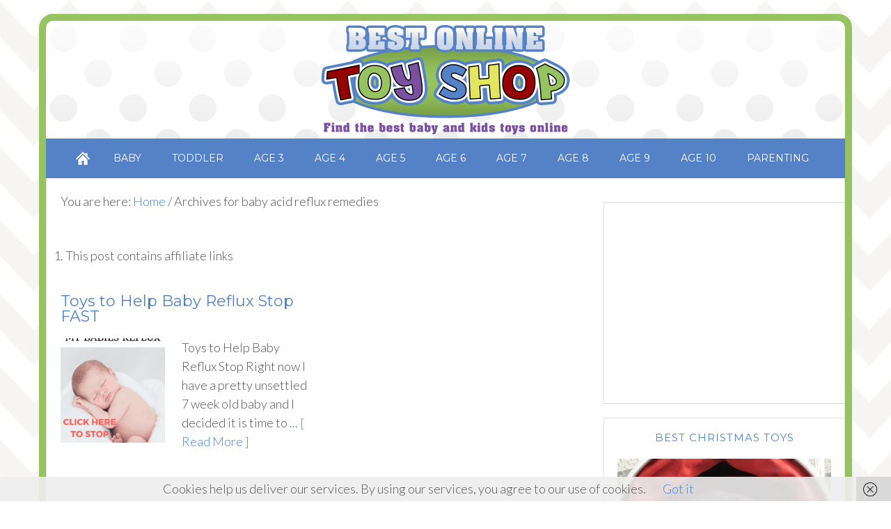

--- FILE ---
content_type: text/html; charset=UTF-8
request_url: https://www.best-online-toy-shop.com/tag/baby-acid-reflux-remedies/
body_size: 51129
content:
<!DOCTYPE html>
<html lang="en-US">
<head>
<meta charset="UTF-8"/>
<meta name="viewport" content="width=device-width, initial-scale=1"/>
<meta name='robots' content='index, follow, max-image-preview:large, max-snippet:-1, max-video-preview:-1'/>

	<!-- This site is optimized with the Yoast SEO plugin v26.8 - https://yoast.com/product/yoast-seo-wordpress/ -->
	<title>baby acid reflux remedies Archives - BEST ONLINE TOY SHOP</title>
	<link rel="canonical" href="https://www.best-online-toy-shop.com/tag/baby-acid-reflux-remedies/"/>
	<meta property="og:locale" content="en_US"/>
	<meta property="og:type" content="article"/>
	<meta property="og:title" content="baby acid reflux remedies Archives - BEST ONLINE TOY SHOP"/>
	<meta property="og:url" content="https://www.best-online-toy-shop.com/tag/baby-acid-reflux-remedies/"/>
	<meta property="og:site_name" content="BEST ONLINE TOY SHOP"/>
	<meta name="twitter:card" content="summary_large_image"/>
	<script type="application/ld+json" class="yoast-schema-graph">{"@context":"https://schema.org","@graph":[{"@type":"CollectionPage","@id":"https://www.best-online-toy-shop.com/tag/baby-acid-reflux-remedies/","url":"https://www.best-online-toy-shop.com/tag/baby-acid-reflux-remedies/","name":"baby acid reflux remedies Archives - BEST ONLINE TOY SHOP","isPartOf":{"@id":"https://www.best-online-toy-shop.com/#website"},"primaryImageOfPage":{"@id":"https://www.best-online-toy-shop.com/tag/baby-acid-reflux-remedies/#primaryimage"},"image":{"@id":"https://www.best-online-toy-shop.com/tag/baby-acid-reflux-remedies/#primaryimage"},"thumbnailUrl":"https://www.best-online-toy-shop.com/wp-content/uploads/2016/12/Cure-Baby-Reflux-With-Toys.png","breadcrumb":{"@id":"https://www.best-online-toy-shop.com/tag/baby-acid-reflux-remedies/#breadcrumb"},"inLanguage":"en-US"},{"@type":"ImageObject","inLanguage":"en-US","@id":"https://www.best-online-toy-shop.com/tag/baby-acid-reflux-remedies/#primaryimage","url":"https://www.best-online-toy-shop.com/wp-content/uploads/2016/12/Cure-Baby-Reflux-With-Toys.png","contentUrl":"https://www.best-online-toy-shop.com/wp-content/uploads/2016/12/Cure-Baby-Reflux-With-Toys.png","width":735,"height":1300,"caption":"cure baby reflux with toys"},{"@type":"BreadcrumbList","@id":"https://www.best-online-toy-shop.com/tag/baby-acid-reflux-remedies/#breadcrumb","itemListElement":[{"@type":"ListItem","position":1,"name":"Home","item":"https://www.best-online-toy-shop.com/"},{"@type":"ListItem","position":2,"name":"baby acid reflux remedies"}]},{"@type":"WebSite","@id":"https://www.best-online-toy-shop.com/#website","url":"https://www.best-online-toy-shop.com/","name":"BEST ONLINE TOY SHOP","description":"Find the Best Toys and Parenting Advice","potentialAction":[{"@type":"SearchAction","target":{"@type":"EntryPoint","urlTemplate":"https://www.best-online-toy-shop.com/?s={search_term_string}"},"query-input":{"@type":"PropertyValueSpecification","valueRequired":true,"valueName":"search_term_string"}}],"inLanguage":"en-US"}]}</script>
	<!-- / Yoast SEO plugin. -->


<link rel='dns-prefetch' href='//platform-api.sharethis.com'/>
<link rel='dns-prefetch' href='//www.googletagmanager.com'/>
<link rel='dns-prefetch' href='//pagead2.googlesyndication.com'/>
<link rel="alternate" type="application/rss+xml" title="BEST ONLINE TOY SHOP &raquo; Feed" href="https://www.best-online-toy-shop.com/feed/"/>
<link rel="alternate" type="application/rss+xml" title="BEST ONLINE TOY SHOP &raquo; Comments Feed" href="https://www.best-online-toy-shop.com/comments/feed/"/>
<link rel="alternate" type="application/rss+xml" title="BEST ONLINE TOY SHOP &raquo; baby acid reflux remedies Tag Feed" href="https://www.best-online-toy-shop.com/tag/baby-acid-reflux-remedies/feed/"/>
		<style>
			.lazyload,
			.lazyloading {
				max-width: 100%;
			}
		</style>
		<!-- www.best-online-toy-shop.com is managing ads with Advanced Ads 2.0.16 – https://wpadvancedads.com/ --><script id="onlin-ready">
			window.advanced_ads_ready=function(e,a){a=a||"complete";var d=function(e){return"interactive"===a?"loading"!==e:"complete"===e};d(document.readyState)?e():document.addEventListener("readystatechange",(function(a){d(a.target.readyState)&&e()}),{once:"interactive"===a})},window.advanced_ads_ready_queue=window.advanced_ads_ready_queue||[];		</script>
		<style id='wp-img-auto-sizes-contain-inline-css' type='text/css'>
img:is([sizes=auto i],[sizes^="auto," i]){contain-intrinsic-size:3000px 1500px}
/*# sourceURL=wp-img-auto-sizes-contain-inline-css */
</style>
<link rel='stylesheet' id='modern-blogger-pro-css' href='https://www.best-online-toy-shop.com/wp-content/themes/modernbloggerpro/style.css?ver=2.0' type='text/css' media='all'/>
<style id='wp-emoji-styles-inline-css' type='text/css'>

	img.wp-smiley, img.emoji {
		display: inline !important;
		border: none !important;
		box-shadow: none !important;
		height: 1em !important;
		width: 1em !important;
		margin: 0 0.07em !important;
		vertical-align: -0.1em !important;
		background: none !important;
		padding: 0 !important;
	}
/*# sourceURL=wp-emoji-styles-inline-css */
</style>
<style id='wp-block-library-inline-css' type='text/css'>
:root{--wp-block-synced-color:#7a00df;--wp-block-synced-color--rgb:122,0,223;--wp-bound-block-color:var(--wp-block-synced-color);--wp-editor-canvas-background:#ddd;--wp-admin-theme-color:#007cba;--wp-admin-theme-color--rgb:0,124,186;--wp-admin-theme-color-darker-10:#006ba1;--wp-admin-theme-color-darker-10--rgb:0,107,160.5;--wp-admin-theme-color-darker-20:#005a87;--wp-admin-theme-color-darker-20--rgb:0,90,135;--wp-admin-border-width-focus:2px}@media (min-resolution:192dpi){:root{--wp-admin-border-width-focus:1.5px}}.wp-element-button{cursor:pointer}:root .has-very-light-gray-background-color{background-color:#eee}:root .has-very-dark-gray-background-color{background-color:#313131}:root .has-very-light-gray-color{color:#eee}:root .has-very-dark-gray-color{color:#313131}:root .has-vivid-green-cyan-to-vivid-cyan-blue-gradient-background{background:linear-gradient(135deg,#00d084,#0693e3)}:root .has-purple-crush-gradient-background{background:linear-gradient(135deg,#34e2e4,#4721fb 50%,#ab1dfe)}:root .has-hazy-dawn-gradient-background{background:linear-gradient(135deg,#faaca8,#dad0ec)}:root .has-subdued-olive-gradient-background{background:linear-gradient(135deg,#fafae1,#67a671)}:root .has-atomic-cream-gradient-background{background:linear-gradient(135deg,#fdd79a,#004a59)}:root .has-nightshade-gradient-background{background:linear-gradient(135deg,#330968,#31cdcf)}:root .has-midnight-gradient-background{background:linear-gradient(135deg,#020381,#2874fc)}:root{--wp--preset--font-size--normal:16px;--wp--preset--font-size--huge:42px}.has-regular-font-size{font-size:1em}.has-larger-font-size{font-size:2.625em}.has-normal-font-size{font-size:var(--wp--preset--font-size--normal)}.has-huge-font-size{font-size:var(--wp--preset--font-size--huge)}.has-text-align-center{text-align:center}.has-text-align-left{text-align:left}.has-text-align-right{text-align:right}.has-fit-text{white-space:nowrap!important}#end-resizable-editor-section{display:none}.aligncenter{clear:both}.items-justified-left{justify-content:flex-start}.items-justified-center{justify-content:center}.items-justified-right{justify-content:flex-end}.items-justified-space-between{justify-content:space-between}.screen-reader-text{border:0;clip-path:inset(50%);height:1px;margin:-1px;overflow:hidden;padding:0;position:absolute;width:1px;word-wrap:normal!important}.screen-reader-text:focus{background-color:#ddd;clip-path:none;color:#444;display:block;font-size:1em;height:auto;left:5px;line-height:normal;padding:15px 23px 14px;text-decoration:none;top:5px;width:auto;z-index:100000}html :where(.has-border-color){border-style:solid}html :where([style*=border-top-color]){border-top-style:solid}html :where([style*=border-right-color]){border-right-style:solid}html :where([style*=border-bottom-color]){border-bottom-style:solid}html :where([style*=border-left-color]){border-left-style:solid}html :where([style*=border-width]){border-style:solid}html :where([style*=border-top-width]){border-top-style:solid}html :where([style*=border-right-width]){border-right-style:solid}html :where([style*=border-bottom-width]){border-bottom-style:solid}html :where([style*=border-left-width]){border-left-style:solid}html :where(img[class*=wp-image-]){height:auto;max-width:100%}:where(figure){margin:0 0 1em}html :where(.is-position-sticky){--wp-admin--admin-bar--position-offset:var(--wp-admin--admin-bar--height,0px)}@media screen and (max-width:600px){html :where(.is-position-sticky){--wp-admin--admin-bar--position-offset:0px}}

/*# sourceURL=wp-block-library-inline-css */
</style><style id='global-styles-inline-css' type='text/css'>
:root{--wp--preset--aspect-ratio--square: 1;--wp--preset--aspect-ratio--4-3: 4/3;--wp--preset--aspect-ratio--3-4: 3/4;--wp--preset--aspect-ratio--3-2: 3/2;--wp--preset--aspect-ratio--2-3: 2/3;--wp--preset--aspect-ratio--16-9: 16/9;--wp--preset--aspect-ratio--9-16: 9/16;--wp--preset--color--black: #000000;--wp--preset--color--cyan-bluish-gray: #abb8c3;--wp--preset--color--white: #ffffff;--wp--preset--color--pale-pink: #f78da7;--wp--preset--color--vivid-red: #cf2e2e;--wp--preset--color--luminous-vivid-orange: #ff6900;--wp--preset--color--luminous-vivid-amber: #fcb900;--wp--preset--color--light-green-cyan: #7bdcb5;--wp--preset--color--vivid-green-cyan: #00d084;--wp--preset--color--pale-cyan-blue: #8ed1fc;--wp--preset--color--vivid-cyan-blue: #0693e3;--wp--preset--color--vivid-purple: #9b51e0;--wp--preset--gradient--vivid-cyan-blue-to-vivid-purple: linear-gradient(135deg,rgb(6,147,227) 0%,rgb(155,81,224) 100%);--wp--preset--gradient--light-green-cyan-to-vivid-green-cyan: linear-gradient(135deg,rgb(122,220,180) 0%,rgb(0,208,130) 100%);--wp--preset--gradient--luminous-vivid-amber-to-luminous-vivid-orange: linear-gradient(135deg,rgb(252,185,0) 0%,rgb(255,105,0) 100%);--wp--preset--gradient--luminous-vivid-orange-to-vivid-red: linear-gradient(135deg,rgb(255,105,0) 0%,rgb(207,46,46) 100%);--wp--preset--gradient--very-light-gray-to-cyan-bluish-gray: linear-gradient(135deg,rgb(238,238,238) 0%,rgb(169,184,195) 100%);--wp--preset--gradient--cool-to-warm-spectrum: linear-gradient(135deg,rgb(74,234,220) 0%,rgb(151,120,209) 20%,rgb(207,42,186) 40%,rgb(238,44,130) 60%,rgb(251,105,98) 80%,rgb(254,248,76) 100%);--wp--preset--gradient--blush-light-purple: linear-gradient(135deg,rgb(255,206,236) 0%,rgb(152,150,240) 100%);--wp--preset--gradient--blush-bordeaux: linear-gradient(135deg,rgb(254,205,165) 0%,rgb(254,45,45) 50%,rgb(107,0,62) 100%);--wp--preset--gradient--luminous-dusk: linear-gradient(135deg,rgb(255,203,112) 0%,rgb(199,81,192) 50%,rgb(65,88,208) 100%);--wp--preset--gradient--pale-ocean: linear-gradient(135deg,rgb(255,245,203) 0%,rgb(182,227,212) 50%,rgb(51,167,181) 100%);--wp--preset--gradient--electric-grass: linear-gradient(135deg,rgb(202,248,128) 0%,rgb(113,206,126) 100%);--wp--preset--gradient--midnight: linear-gradient(135deg,rgb(2,3,129) 0%,rgb(40,116,252) 100%);--wp--preset--font-size--small: 13px;--wp--preset--font-size--medium: 20px;--wp--preset--font-size--large: 36px;--wp--preset--font-size--x-large: 42px;--wp--preset--spacing--20: 0.44rem;--wp--preset--spacing--30: 0.67rem;--wp--preset--spacing--40: 1rem;--wp--preset--spacing--50: 1.5rem;--wp--preset--spacing--60: 2.25rem;--wp--preset--spacing--70: 3.38rem;--wp--preset--spacing--80: 5.06rem;--wp--preset--shadow--natural: 6px 6px 9px rgba(0, 0, 0, 0.2);--wp--preset--shadow--deep: 12px 12px 50px rgba(0, 0, 0, 0.4);--wp--preset--shadow--sharp: 6px 6px 0px rgba(0, 0, 0, 0.2);--wp--preset--shadow--outlined: 6px 6px 0px -3px rgb(255, 255, 255), 6px 6px rgb(0, 0, 0);--wp--preset--shadow--crisp: 6px 6px 0px rgb(0, 0, 0);}:where(.is-layout-flex){gap: 0.5em;}:where(.is-layout-grid){gap: 0.5em;}body .is-layout-flex{display: flex;}.is-layout-flex{flex-wrap: wrap;align-items: center;}.is-layout-flex > :is(*, div){margin: 0;}body .is-layout-grid{display: grid;}.is-layout-grid > :is(*, div){margin: 0;}:where(.wp-block-columns.is-layout-flex){gap: 2em;}:where(.wp-block-columns.is-layout-grid){gap: 2em;}:where(.wp-block-post-template.is-layout-flex){gap: 1.25em;}:where(.wp-block-post-template.is-layout-grid){gap: 1.25em;}.has-black-color{color: var(--wp--preset--color--black) !important;}.has-cyan-bluish-gray-color{color: var(--wp--preset--color--cyan-bluish-gray) !important;}.has-white-color{color: var(--wp--preset--color--white) !important;}.has-pale-pink-color{color: var(--wp--preset--color--pale-pink) !important;}.has-vivid-red-color{color: var(--wp--preset--color--vivid-red) !important;}.has-luminous-vivid-orange-color{color: var(--wp--preset--color--luminous-vivid-orange) !important;}.has-luminous-vivid-amber-color{color: var(--wp--preset--color--luminous-vivid-amber) !important;}.has-light-green-cyan-color{color: var(--wp--preset--color--light-green-cyan) !important;}.has-vivid-green-cyan-color{color: var(--wp--preset--color--vivid-green-cyan) !important;}.has-pale-cyan-blue-color{color: var(--wp--preset--color--pale-cyan-blue) !important;}.has-vivid-cyan-blue-color{color: var(--wp--preset--color--vivid-cyan-blue) !important;}.has-vivid-purple-color{color: var(--wp--preset--color--vivid-purple) !important;}.has-black-background-color{background-color: var(--wp--preset--color--black) !important;}.has-cyan-bluish-gray-background-color{background-color: var(--wp--preset--color--cyan-bluish-gray) !important;}.has-white-background-color{background-color: var(--wp--preset--color--white) !important;}.has-pale-pink-background-color{background-color: var(--wp--preset--color--pale-pink) !important;}.has-vivid-red-background-color{background-color: var(--wp--preset--color--vivid-red) !important;}.has-luminous-vivid-orange-background-color{background-color: var(--wp--preset--color--luminous-vivid-orange) !important;}.has-luminous-vivid-amber-background-color{background-color: var(--wp--preset--color--luminous-vivid-amber) !important;}.has-light-green-cyan-background-color{background-color: var(--wp--preset--color--light-green-cyan) !important;}.has-vivid-green-cyan-background-color{background-color: var(--wp--preset--color--vivid-green-cyan) !important;}.has-pale-cyan-blue-background-color{background-color: var(--wp--preset--color--pale-cyan-blue) !important;}.has-vivid-cyan-blue-background-color{background-color: var(--wp--preset--color--vivid-cyan-blue) !important;}.has-vivid-purple-background-color{background-color: var(--wp--preset--color--vivid-purple) !important;}.has-black-border-color{border-color: var(--wp--preset--color--black) !important;}.has-cyan-bluish-gray-border-color{border-color: var(--wp--preset--color--cyan-bluish-gray) !important;}.has-white-border-color{border-color: var(--wp--preset--color--white) !important;}.has-pale-pink-border-color{border-color: var(--wp--preset--color--pale-pink) !important;}.has-vivid-red-border-color{border-color: var(--wp--preset--color--vivid-red) !important;}.has-luminous-vivid-orange-border-color{border-color: var(--wp--preset--color--luminous-vivid-orange) !important;}.has-luminous-vivid-amber-border-color{border-color: var(--wp--preset--color--luminous-vivid-amber) !important;}.has-light-green-cyan-border-color{border-color: var(--wp--preset--color--light-green-cyan) !important;}.has-vivid-green-cyan-border-color{border-color: var(--wp--preset--color--vivid-green-cyan) !important;}.has-pale-cyan-blue-border-color{border-color: var(--wp--preset--color--pale-cyan-blue) !important;}.has-vivid-cyan-blue-border-color{border-color: var(--wp--preset--color--vivid-cyan-blue) !important;}.has-vivid-purple-border-color{border-color: var(--wp--preset--color--vivid-purple) !important;}.has-vivid-cyan-blue-to-vivid-purple-gradient-background{background: var(--wp--preset--gradient--vivid-cyan-blue-to-vivid-purple) !important;}.has-light-green-cyan-to-vivid-green-cyan-gradient-background{background: var(--wp--preset--gradient--light-green-cyan-to-vivid-green-cyan) !important;}.has-luminous-vivid-amber-to-luminous-vivid-orange-gradient-background{background: var(--wp--preset--gradient--luminous-vivid-amber-to-luminous-vivid-orange) !important;}.has-luminous-vivid-orange-to-vivid-red-gradient-background{background: var(--wp--preset--gradient--luminous-vivid-orange-to-vivid-red) !important;}.has-very-light-gray-to-cyan-bluish-gray-gradient-background{background: var(--wp--preset--gradient--very-light-gray-to-cyan-bluish-gray) !important;}.has-cool-to-warm-spectrum-gradient-background{background: var(--wp--preset--gradient--cool-to-warm-spectrum) !important;}.has-blush-light-purple-gradient-background{background: var(--wp--preset--gradient--blush-light-purple) !important;}.has-blush-bordeaux-gradient-background{background: var(--wp--preset--gradient--blush-bordeaux) !important;}.has-luminous-dusk-gradient-background{background: var(--wp--preset--gradient--luminous-dusk) !important;}.has-pale-ocean-gradient-background{background: var(--wp--preset--gradient--pale-ocean) !important;}.has-electric-grass-gradient-background{background: var(--wp--preset--gradient--electric-grass) !important;}.has-midnight-gradient-background{background: var(--wp--preset--gradient--midnight) !important;}.has-small-font-size{font-size: var(--wp--preset--font-size--small) !important;}.has-medium-font-size{font-size: var(--wp--preset--font-size--medium) !important;}.has-large-font-size{font-size: var(--wp--preset--font-size--large) !important;}.has-x-large-font-size{font-size: var(--wp--preset--font-size--x-large) !important;}
/*# sourceURL=global-styles-inline-css */
</style>

<style id='classic-theme-styles-inline-css' type='text/css'>
/*! This file is auto-generated */
.wp-block-button__link{color:#fff;background-color:#32373c;border-radius:9999px;box-shadow:none;text-decoration:none;padding:calc(.667em + 2px) calc(1.333em + 2px);font-size:1.125em}.wp-block-file__button{background:#32373c;color:#fff;text-decoration:none}
/*# sourceURL=/wp-includes/css/classic-themes.min.css */
</style>
<link rel='stylesheet' id='cntctfrm_form_style-css' href='https://www.best-online-toy-shop.com/wp-content/plugins/contact-form-plugin/css/form_style.css?ver=4.3.6' type='text/css' media='all'/>
<link rel="preload" class="mv-grow-style" href="https://www.best-online-toy-shop.com/wp-content/plugins/social-pug/assets/dist/style-frontend-pro.css?ver=1.36.3" as="style"><noscript><link rel='stylesheet' id='dpsp-frontend-style-pro-css' href='https://www.best-online-toy-shop.com/wp-content/plugins/social-pug/assets/dist/style-frontend-pro.css?ver=1.36.3' type='text/css' media='all'/>
</noscript><style id='dpsp-frontend-style-pro-inline-css' type='text/css'>

				@media screen and ( max-width : 720px ) {
					.dpsp-content-wrapper.dpsp-hide-on-mobile,
					.dpsp-share-text.dpsp-hide-on-mobile {
						display: none;
					}
					.dpsp-has-spacing .dpsp-networks-btns-wrapper li {
						margin:0 2% 10px 0;
					}
					.dpsp-network-btn.dpsp-has-label:not(.dpsp-has-count) {
						max-height: 40px;
						padding: 0;
						justify-content: center;
					}
					.dpsp-content-wrapper.dpsp-size-small .dpsp-network-btn.dpsp-has-label:not(.dpsp-has-count){
						max-height: 32px;
					}
					.dpsp-content-wrapper.dpsp-size-large .dpsp-network-btn.dpsp-has-label:not(.dpsp-has-count){
						max-height: 46px;
					}
				}
			
/*# sourceURL=dpsp-frontend-style-pro-inline-css */
</style>
<link rel='stylesheet' id='wiziappshare_css-css' href='https://www.best-online-toy-shop.com/wp-content/plugins/mobile-sharing-toolbar/wiziappshare.css?ver=6.9' type='text/css' media='all'/>
<script type="text/javascript" src="https://www.best-online-toy-shop.com/wp-includes/js/jquery/jquery.min.js?ver=3.7.1" id="jquery-core-js"></script>
<script type="text/javascript" src="https://www.best-online-toy-shop.com/wp-includes/js/jquery/jquery-migrate.min.js?ver=3.4.1" id="jquery-migrate-js"></script>
<script type="text/javascript" src="//platform-api.sharethis.com/js/sharethis.js#source=googleanalytics-wordpress#product=ga&amp;property=58a1bf2391c4ff0011528bfb" id="googleanalytics-platform-sharethis-js"></script>
<script type="text/javascript" src="https://www.best-online-toy-shop.com/wp-content/plugins/mobile-sharing-toolbar/wiziappshare.js?ver=6.9" id="wiziappshare_js-js"></script>
<link rel="https://api.w.org/" href="https://www.best-online-toy-shop.com/wp-json/"/><link rel="alternate" title="JSON" type="application/json" href="https://www.best-online-toy-shop.com/wp-json/wp/v2/tags/657"/><link rel="EditURI" type="application/rsd+xml" title="RSD" href="https://www.best-online-toy-shop.com/xmlrpc.php?rsd"/>
<meta name="generator" content="WordPress 6.9"/>
<script type="text/javascript">var ajaxurl = "https://www.best-online-toy-shop.com/wp-admin/admin-ajax.php";</script><meta name="generator" content="Site Kit by Google 1.170.0"/><meta name="google-site-verification" content="dOPONmkWng_Tf_XJNigAoQQi2B0hOfnAh-KIFaKtWJg"/>		<script>
			document.documentElement.className = document.documentElement.className.replace('no-js', 'js');
		</script>
				<style>
			.no-js img.lazyload {
				display: none;
			}

			figure.wp-block-image img.lazyloading {
				min-width: 150px;
			}

			.lazyload,
			.lazyloading {
				--smush-placeholder-width: 100px;
				--smush-placeholder-aspect-ratio: 1/1;
				width: var(--smush-image-width, var(--smush-placeholder-width)) !important;
				aspect-ratio: var(--smush-image-aspect-ratio, var(--smush-placeholder-aspect-ratio)) !important;
			}

						.lazyload, .lazyloading {
				opacity: 0;
			}

			.lazyloaded {
				opacity: 1;
				transition: opacity 400ms;
				transition-delay: 0ms;
			}

					</style>
		<style type="text/css">.site-title a { background: url(https://www.best-online-toy-shop.com/wp-content/uploads/2017/01/Best-Online-Toy-Shop-Banner.png) no-repeat !important; }</style>

<!-- Google AdSense meta tags added by Site Kit -->
<meta name="google-adsense-platform-account" content="ca-host-pub-2644536267352236">
<meta name="google-adsense-platform-domain" content="sitekit.withgoogle.com">
<!-- End Google AdSense meta tags added by Site Kit -->
<meta name="hubbub-info" description="Hubbub 1.36.3"><script>
(function() {
	(function (i, s, o, g, r, a, m) {
		i['GoogleAnalyticsObject'] = r;
		i[r] = i[r] || function () {
				(i[r].q = i[r].q || []).push(arguments)
			}, i[r].l = 1 * new Date();
		a = s.createElement(o),
			m = s.getElementsByTagName(o)[0];
		a.async = 1;
		a.src = g;
		m.parentNode.insertBefore(a, m)
	})(window, document, 'script', 'https://google-analytics.com/analytics.js', 'ga');

	ga('create', 'UA-91843044-1', 'auto');
			ga('send', 'pageview');
	})();
</script>
<style type="text/css" id="custom-background-css">
body.custom-background { background-image: url("https://www.best-online-toy-shop.com/wp-content/uploads/2017/01/back.jpg"); background-position: left top; background-size: auto; background-repeat: repeat; background-attachment: scroll; }
</style>
	
<!-- Google AdSense snippet added by Site Kit -->
<script type="text/javascript" async="async" src="https://pagead2.googlesyndication.com/pagead/js/adsbygoogle.js?client=ca-pub-4491226350628638&amp;host=ca-host-pub-2644536267352236" crossorigin="anonymous"></script>

<!-- End Google AdSense snippet added by Site Kit -->
<link rel="icon" href="https://www.best-online-toy-shop.com/wp-content/uploads/2016/01/cropped-Untitled-design-1-32x32.jpg" sizes="32x32"/>
<link rel="icon" href="https://www.best-online-toy-shop.com/wp-content/uploads/2016/01/cropped-Untitled-design-1-192x192.jpg" sizes="192x192"/>
<link rel="apple-touch-icon" href="https://www.best-online-toy-shop.com/wp-content/uploads/2016/01/cropped-Untitled-design-1-180x180.jpg"/>
<meta name="msapplication-TileImage" content="https://www.best-online-toy-shop.com/wp-content/uploads/2016/01/cropped-Untitled-design-1-270x270.jpg"/>
<meta data-pso-pv="1.2.1" data-pso-pt="archive" data-pso-th="33e305109c1f9bcefb03ce58f6e5f1f5"><script async src="//pagead2.googlesyndication.com/pagead/js/adsbygoogle.js"></script><script pagespeed_no_defer="" data-pso-version="20160831_220753">window.dynamicgoogletags={config:[]};dynamicgoogletags.config=["ca-pub-4491226350628638",[[]],[[[[,[[0,19]],,16,1,1],[,[[20,20]],,34,1,1],[,[[180,199]],,17,1,1],[,[[320,339]],,32,1,1]],[],[]]],"WordPressArchive","5158313648",,0.01,,[,1474328557099],0.01,1,,,"https://www.best-online-toy-shop.com"];(function(){var h=this,aa=function(){throw Error("unimplemented abstract method");},ba=function(a){var b=typeof a;if("object"==b)if(a){if(a instanceof Array)return"array";if(a instanceof Object)return b;var c=Object.prototype.toString.call(a);if("[object Window]"==c)return"object";if("[object Array]"==c||"number"==typeof a.length&&"undefined"!=typeof a.splice&&"undefined"!=typeof a.propertyIsEnumerable&&!a.propertyIsEnumerable("splice"))return"array";if("[object Function]"==c||"undefined"!=typeof a.call&&"undefined"!=
typeof a.propertyIsEnumerable&&!a.propertyIsEnumerable("call"))return"function"}else return"null";else if("function"==b&&"undefined"==typeof a.call)return"object";return b},q=function(a){return"number"==typeof a},ca=function(a,b){var c=Array.prototype.slice.call(arguments,1);return function(){var b=c.slice();b.push.apply(b,arguments);return a.apply(this,b)}},r=function(a,b){function c(){}c.prototype=b.prototype;a.Ma=b.prototype;a.prototype=new c;a.prototype.constructor=a;a.Oa=function(a,c,f){for(var d=
Array(arguments.length-2),e=2;e<arguments.length;e++)d[e-2]=arguments[e];return b.prototype[c].apply(a,d)}};var da=String.prototype.trim?function(a){return a.trim()}:function(a){return a.replace(/^[\s\xa0]+|[\s\xa0]+$/g,"")},ea=function(a,b){return a<b?-1:a>b?1:0},fa=function(a){return String(a).replace(/\-([a-z])/g,function(a,c){return c.toUpperCase()})};var ga=Array.prototype.filter?function(a,b,c){return Array.prototype.filter.call(a,b,c)}:function(a,b,c){for(var d=a.length,e=[],f=0,g="string"==typeof a?a.split(""):a,k=0;k<d;k++)if(k in g){var l=g[k];b.call(c,l,k,a)&&(e[f++]=l)}return e},ha=Array.prototype.map?function(a,b,c){return Array.prototype.map.call(a,b,c)}:function(a,b,c){for(var d=a.length,e=Array(d),f="string"==typeof a?a.split(""):a,g=0;g<d;g++)g in f&&(e[g]=b.call(c,f[g],g,a));return e};var t;a:{var ia=h.navigator;if(ia){var ja=ia.userAgent;if(ja){t=ja;break a}}t=""}var u=function(a){return-1!=t.indexOf(a)};var la=function(a,b){var c=ka;Object.prototype.hasOwnProperty.call(c,a)||(c[a]=b(a))};var ma=function(a,b){for(var c in a)Object.prototype.hasOwnProperty.call(a,c)&&b.call(void 0,a[c],c,a)};var na=function(a,b,c,d,e){this.fa=c||4E3;this.H=a||"&";this.sa=b||",$";this.R=void 0!==d?d:"trn";this.Na=e||null;this.ra=!1;this.T={};this.Ea=0;this.L=[]},qa=function(a,b,c,d){b=b+"//"+c+d;var e=oa(a)-d.length-0;if(0>e)return"";a.L.sort(function(a,b){return a-b});d=null;c="";for(var f=0;f<a.L.length;f++)for(var g=a.L[f],k=a.T[g],l=0;l<k.length;l++){if(!e){d=null==d?g:d;break}var m=pa(k[l],a.H,a.sa);if(m){m=c+m;if(e>=m.length){e-=m.length;b+=m;c=a.H;break}else a.ra&&(c=e,m[c-1]==a.H&&--c,b+=m.substr(0,
c),c=a.H,e=0);d=null==d?g:d}}f="";a.R&&null!=d&&(f=c+a.R+"="+(a.Na||d));return b+f+""},oa=function(a){if(!a.R)return a.fa;var b=1,c;for(c in a.T)b=c.length>b?c.length:b;return a.fa-a.R.length-b-a.H.length-1},pa=function(a,b,c,d,e){var f=[];ma(a,function(a,k){var g=ra(a,b,c,d,e);g&&f.push(k+"="+g)});return f.join(b)},ra=function(a,b,c,d,e){if(null==a)return"";b=b||"&";c=c||",$";"string"==typeof c&&(c=c.split(""));if(a instanceof Array){if(d=d||0,d<c.length){for(var f=[],g=0;g<a.length;g++)f.push(ra(a[g],
b,c,d+1,e));return f.join(c[d])}}else if("object"==typeof a)return e=e||0,2>e?encodeURIComponent(pa(a,b,c,d,e+1)):"...";return encodeURIComponent(String(a))};var ua=function(a,b,c,d){var e=sa;try{var f;b instanceof na?f=b:(f=new na,ma(b,function(a,b){var c=f,d=c.Ea++,e={};e[b]=a;e=[e];c.L.push(d);c.T[d]=e}));if((c?e.Ka:Math.random())<(d||e.ua)){var g=qa(f,e.Ha,e.wa,e.Ga+a+"&");ta(g)}}catch(k){}},ta=function(a){h.google_image_requests||(h.google_image_requests=[]);var b=h.document.createElement("img");b.src=a;h.google_image_requests.push(b)};var va=window;var wa=u("Opera"),v=u("Trident")||u("MSIE"),xa=u("Edge"),ya=u("Gecko")&&!(-1!=t.toLowerCase().indexOf("webkit")&&!u("Edge"))&&!(u("Trident")||u("MSIE"))&&!u("Edge"),za=-1!=t.toLowerCase().indexOf("webkit")&&!u("Edge"),Aa=function(){var a=h.document;return a?a.documentMode:void 0},Ba;
a:{var Ca="",Da=function(){var a=t;if(ya)return/rv\:([^\);]+)(\)|;)/.exec(a);if(xa)return/Edge\/([\d\.]+)/.exec(a);if(v)return/\b(?:MSIE|rv)[: ]([^\);]+)(\)|;)/.exec(a);if(za)return/WebKit\/(\S+)/.exec(a);if(wa)return/(?:Version)[ \/]?(\S+)/.exec(a)}();Da&&(Ca=Da?Da[1]:"");if(v){var Ea=Aa();if(null!=Ea&&Ea>parseFloat(Ca)){Ba=String(Ea);break a}}Ba=Ca}
var Fa=Ba,ka={},Ga=function(a){la(a,function(){for(var b=0,c=da(String(Fa)).split("."),d=da(String(a)).split("."),e=Math.max(c.length,d.length),f=0;0==b&&f<e;f++){var g=c[f]||"",k=d[f]||"";do{g=/(\d*)(\D*)(.*)/.exec(g)||["","","",""];k=/(\d*)(\D*)(.*)/.exec(k)||["","","",""];if(0==g[0].length&&0==k[0].length)break;b=ea(0==g[1].length?0:parseInt(g[1],10),0==k[1].length?0:parseInt(k[1],10))||ea(0==g[2].length,0==k[2].length)||ea(g[2],k[2]);g=g[3];k=k[3]}while(0==b)}return 0<=b})},Ha=h.document,Ia=Ha&&
v?Aa()||("CSS1Compat"==Ha.compatMode?parseInt(Fa,10):5):void 0;var Ja;if(!(Ja=!ya&&!v)){var Ka;if(Ka=v)Ka=9<=Number(Ia);Ja=Ka}Ja||ya&&Ga("1.9.1");v&&Ga("9");var La=function(a,b,c,d){this.top=a;this.right=b;this.bottom=c;this.left=d};La.prototype.floor=function(){this.top=Math.floor(this.top);this.right=Math.floor(this.right);this.bottom=Math.floor(this.bottom);this.left=Math.floor(this.left);return this};var sa;sa=new function(){this.Ha="http:"===va.location.protocol?"http:":"https:";this.wa="pagead2.googlesyndication.com";this.Ga="/pagead/gen_204?id=";this.ua=.01;this.Ka=Math.random()};var x=function(){},Ma="function"==typeof Uint8Array,z=function(a,b,c){a.b=null;b||(b=[]);a.Qa=void 0;a.M=-1;a.g=b;a:{if(a.g.length){b=a.g.length-1;var d=a.g[b];if(d&&"object"==typeof d&&"array"!=ba(d)&&!(Ma&&d instanceof Uint8Array)){a.P=b-a.M;a.G=d;break a}}a.P=Number.MAX_VALUE}a.Pa={};if(c)for(b=0;b<c.length;b++)d=c[b],d<a.P?(d+=a.M,a.g[d]=a.g[d]||y):a.G[d]=a.G[d]||y},y=[],A=function(a,b){if(b<a.P){var c=b+a.M,d=a.g[c];return d===y?a.g[c]=[]:d}d=a.G[b];return d===y?a.G[b]=[]:d},Oa=function(a){a=
A(Na,a);return null==a?a:+a},B=function(a,b,c){b<a.P?a.g[b+a.M]=c:a.G[b]=c},C=function(a,b,c){a.b||(a.b={});if(!a.b[c]){var d=A(a,c);d&&(a.b[c]=new b(d))}return a.b[c]},D=function(a,b,c){a.b||(a.b={});if(!a.b[c]){for(var d=A(a,c),e=[],f=0;f<d.length;f++)e[f]=new b(d[f]);a.b[c]=e}b=a.b[c];b==y&&(b=a.b[c]=[]);return b},Pa=function(a,b,c){a.b||(a.b={});c=c||[];for(var d=[],e=0;e<c.length;e++)d[e]=c[e].g;a.b[b]=c;B(a,b,d)};x.prototype.toString=function(){return this.g.toString()};
var Qa=function(a){var b;if("array"==ba(a)){for(var c=Array(a.length),d=0;d<a.length;d++)null!=(b=a[d])&&(c[d]="object"==typeof b?Qa(b):b);return c}if(Ma&&a instanceof Uint8Array)return new Uint8Array(a);c={};for(d in a)null!=(b=a[d])&&(c[d]="object"==typeof b?Qa(b):b);return c};var E=function(a){this.ia={};this.ia.c=a;this.o=[];this.u=null;this.v=[];this.ba=0};E.prototype.i=function(a){for(var b=0;b<this.o.length;b++)if(this.o[b]==a)return this;this.o.push(a);return this};var Ra=function(a,b){a.u=a.u?a.u:b;return a};E.prototype.C=function(a){for(var b=0;b<this.v.length;b++)if(this.v[b]==a)return this;this.v.push(a);return this};
E.prototype.getData=function(a){var b=this.ia,c={},d;for(d in b)c[d]=b[d];0<this.ba&&(c.t=this.ba);c.err=this.o.join();c.warn=this.v.join();if(this.u){c.excp_n=this.u.name;c.excp_m=this.u.message&&this.u.message.substring(0,512);if(b=this.u.stack){d=this.u.stack;try{-1==d.indexOf("")&&(d="\n"+d);for(var e;d!=e;)e=d,d=d.replace(/((https?:\/..*\/)[^\/:]*:\d+(?:.|\n)*)\2/,"$1");b=d.replace(/\n */g,"\n")}catch(f){b=""}}c.excp_s=b}c.w=0<a.innerWidth?a.innerWidth:null;c.h=0<a.innerHeight?a.innerHeight:
null;return c};var Ta=function(a,b){Sa(a,a.za,a.V,b)},Sa=function(a,b,c,d){var e=d.u;d=d.getData(a.K);a.Ba?(d.type=b,a.K.console.log(d),e&&a.K.console.error(e)):0<c&&ua(b,d,"jserror"!=b,c)};var F=function(a){return a.dynamicgoogletags=a.dynamicgoogletags||{}};var G=function(a){z(this,a,Ua)};r(G,x);var Ua=[4];G.prototype.getId=function(){return A(this,3)};var H=function(a){z(this,a,null)};r(H,x);var Va=function(a){z(this,a,null)};r(Va,x);var I=function(a){return C(a,G,1)},J=function(a){z(this,a,Wa)};r(J,x);var Wa=[1];J.prototype.j=function(){return D(this,Va,1)};J.prototype.ka=function(a){Pa(this,1,a)};var K=function(a){z(this,a,Xa)};r(K,x);var Xa=[2];K.prototype.ea=function(){return A(this,3)};K.prototype.la=function(a){B(this,3,a)};var Ya=function(a){z(this,a,null)};r(Ya,x);var L=function(a){z(this,a,Za)};r(L,x);var Za=[1,2,3];L.prototype.j=function(){return D(this,Va,2)};
L.prototype.ka=function(a){Pa(this,2,a)};var M=function(a){z(this,a,$a)};r(M,x);var $a=[3];M.prototype.B=function(){return A(this,1)};M.prototype.D=function(){return C(this,J,2)};M.prototype.O=function(){return A(this,4)};M.prototype.ea=function(){return A(this,5)};M.prototype.la=function(a){B(this,5,a)};M.prototype.N=function(){return C(this,ab,9)};var ab=function(a){z(this,a,null)};r(ab,x);var bb=function(a){this.m=a;this.na=[]};bb.prototype.f=function(){return 0<D(this.m,L,3).length?D(this.m,L,3)[0]:null};var cb=function(a){var b=["adsbygoogle-placeholder"];a=a.className?a.className.split(/\s+/):[];for(var c={},d=0;d<a.length;++d)c[a[d]]=!0;for(d=0;d<b.length;++d)if(!c[b[d]])return!1;return!0};var db=function(a,b){for(var c=0;c<b.length;c++){var d=b[c],e=fa(d.Ra);a[e]=d.value}},eb=function(a){return a.adsbygoogle=a.adsbygoogle||[]};var fb=function(a,b){if(!a)return!1;var c;c=b.getComputedStyle?b.getComputedStyle(a,null):a.currentStyle;if(!c)return!1;c=c.cssFloat||c.styleFloat;return"left"==c||"right"==c},gb=function(a){for(a=a.previousSibling;a&&1!=a.nodeType;)a=a.previousSibling;return a?a:null},hb=function(a){return!!a.nextSibling||!!a.parentNode&&hb(a.parentNode)};var ib=function(a,b){var c=a.length;if(null!=c)for(var d=0;d<c;d++)b.call(void 0,a[d],d)};var jb=function(a,b,c,d){this.Da=a;this.ga=b;this.ha=c;this.X=d};jb.prototype.query=function(a){var b=[];try{b=a.querySelectorAll(this.Da)}catch(f){}if(!b.length)return[];a=b;b=a.length;if(0<b){for(var c=Array(b),d=0;d<b;d++)c[d]=a[d];a=c}else a=[];q(this.ga)&&(b=this.ga,0>b&&(b+=a.length),a=0<=b&&b<a.length?[a[b]]:[]);if(q(this.ha)){b=[];for(c=0;c<a.length;c++){var d=kb(a[c]),e=this.ha;0>e&&(e+=d.length);0<=e&&e<d.length&&b.push(d[e])}a=b}return a=lb(this,a)};
var lb=function(a,b){if(null==a.X)return b;switch(a.X){case 1:return b.slice(1);case 2:return b.slice(0,b.length-1);case 3:return b.slice(1,b.length-1);case 0:return b;default:throw Error("Unknown ignore mode: "+a.X);}},kb=function(a){var b=[];ib(a.getElementsByTagName("p"),function(a){100<=mb(a)&&b.push(a)});return b},mb=function(a){if(3==a.nodeType)return a.length;if(1!=a.nodeType||"SCRIPT"==a.tagName)return 0;var b=0;ib(a.childNodes,function(a){b+=mb(a)});return b},nb=function(a){return 0==a.length||
isNaN(a[0])?a:"\\"+(30+parseInt(a[0],10))+" "+a.substring(1)};var ob=function(a,b){var c=0,d=A(a,6);if(void 0!==d)switch(d){case 0:c=1;break;case 1:c=2;break;case 2:c=3}var d=null,e=A(a,7);if(A(a,1)||a.getId()||0<A(a,4).length){var f=a.getId(),g=A(a,1),k=A(a,4),d=A(a,2),e=A(a,5),l="";g&&(l+=g);f&&(l+="#"+nb(f));if(k)for(f=0;f<k.length;f++)l+="."+nb(k[f]);d=(k=l)?new jb(k,d,e,c):null}else e&&(d=new jb(e,A(a,2),A(a,5),c));return d?d.query(b||document):[]},pb=function(a,b){if(a==b)return!0;if(!a||!b||A(a,1)!=A(b,1)||A(a,2)!=A(b,2)||a.getId()!=b.getId()||A(a,7)!=
A(b,7)||A(a,5)!=A(b,5)||A(a,6)!=A(b,6))return!1;var c=A(a,4),d=A(b,4);if(c||d)if(c&&d&&c.length==d.length)for(var e=0;e<c.length;e++){if(c[e]!=d[e])return!1}else return!1;return!0};var qb=function(a){a=a.document;return("CSS1Compat"==a.compatMode?a.documentElement:a.body)||{}},sb=function(a){return void 0===a.pageYOffset?(a.document.documentElement||a.document.body.parentNode||a.document.body).scrollTop:a.pageYOffset};var tb=function(a,b){var c=I(b);if(!c)return null;c=ob(c,a);return 0<c.length?c[0]:null},ub=function(a,b){var c=N(a,b,!0);return q(c)&&!(c<=qb(a).clientHeight)},vb=function(a,b){return a.body?b-a.body.getBoundingClientRect().top:b},N=function(a,b,c){if(!c||!q(A(b,8))){var d=tb(a.document,b);if(d){var e=null!=C(b,H,2)?A(C(b,H,2),3):void 0;c=window.document.createElement("div");c.className="googlepublisherpluginad";var f=c.style;f.textAlign="center";f.width="100%";f.height="0px";f.clear=e?"both":"none";
wb(c,d,A(b,3));d=c.getBoundingClientRect().top+sb(a);c.parentNode.removeChild(c);B(b,8,d)}}b=A(b,8);return q(b)?b-sb(a):null},xb={0:0,1:1,2:2,3:3},yb={0:"auto",1:"horizontal",2:"vertical",3:"rectangle"},zb=function(a,b){a.sort(function(a,d){var c=N(b,a,!0),c=q(c)?c:Number.POSITIVE_INFINITY,f=N(b,d,!0),f=q(f)?f:Number.POSITIVE_INFINITY;return c-f})},wb=function(a,b,c){switch(xb[c]){case 0:b.parentNode&&b.parentNode.insertBefore(a,b);break;case 3:if(c=b.parentNode){var d=b.nextSibling;if(d&&d.parentNode!=
c)for(;d&&8==d.nodeType;)d=d.nextSibling;c.insertBefore(a,d)}break;case 1:b.insertBefore(a,b.firstChild);break;case 2:b.appendChild(a)}"INS"==b.tagName&&cb(b)&&(b.style.display="block")};var O=function(a){this.a=a;this.l=[];this.aa=0;this.o=[];this.v=[];this.W=null;this.ja=!1};O.prototype.apply=aa;O.prototype.A=aa;
var Ab=function(a,b){var c=C(a.f(),G,4);if(!(c&&b&&A(b,1)==A(c,1)&&b.getId()==c.getId()&&q(A(b,2))&&q(A(b,5))))return!1;var c=A(c,4),d=A(b,4);if(c.length!=d.length)return!1;for(var e=0;e<c.length;++e)if(d[e]!=c[e])return!1;return!0},Bb=function(a){var b=q(void 0)?void 0:20,c=a.f(),d=c.j(),e=C(c,G,4);if(!(a.ja||0>=b)&&e&&0!=ob(e,a.a.document).length){a.ja=!0;for(var c=[],f=0;f<d.length;++f){var g=d[f],k=I(g);if(Ab(a,k)){var l=A(k,2),k=A(k,5);null!=l&&null!=k&&0<=l&&0<=k&&(!c[l]||A(I(c[l]),5)<k)&&(c[l]=
g)}}k=0;d=ob(e,a.a.document);for(l=0;l<c.length&&k<b;++l){var e=k,f=a,m=d[l],g=c[l],k=b-k,n=f.f().j(),p=0;if(m&&g){m=kb(m).length;switch(A(I(g),6)){case 0:case 1:--m;break;case 2:m-=2}for(var w=A(I(g),5)+1;w<m&&p<k;++w){var rb=new g.constructor(Qa(g.g)),vc=I(rb);B(vc,5,w);n.push(rb);p++}}p&&f.f().ka(n);k=e+p}}};O.prototype.i=function(a){for(var b=0;b<this.o.length;++b)if(this.o[b]==a)return;this.o.push(a)};O.prototype.C=function(a){for(var b=0;b<this.v.length;++b)if(this.v[b]==a)return;this.v.push(a)};
var Cb=function(a,b,c){var d=xb[A(b,3)],e=tb(a.a.document,b);if(e){var f=I(b)?A(I(b),2):void 0,g;a:{g=a.a;if(null!=f)switch(d){case 0:g=fb(gb(e),g);break a;case 3:g=fb(e,g);break a;case 2:f=e.lastChild;g=fb(f?1==f.nodeType?f:gb(f):null,g);break a}g=!1}if(!g&&(c||2!=d||hb(e))&&(c=1==d||2==d?e:e.parentNode,!c||"INS"==c.tagName&&cb(c)||!(0>=c.offsetWidth)))a:if(A(b,7))a.C(8);else{b:if(A(b,5))c=A(b,5);else{if(c=P(a).f())if(c=A(c,3),a.aa<c.length){c=c[a.aa++];break b}a.i(4);c=null}if(null!=c){B(b,7,!0);
d=[];(g=a.O())&&d.push(g);g=P(a).na;for(f=0;f<g.length;++f)d.push(g[f]);q(A(b,9))&&d.push("pso-lv-"+A(b,9));var k=a.a.document;g=a.B();var f=A(b,6),f=null!=f?yb[f]:f,l=C(b,H,2),m={};l&&(m.ma=A(l,1),m.ca=A(l,2),m.ta=!!A(l,3));var l=c,n=k.createElement("div"),p=n.style;p.textAlign="center";p.width="100%";p.height="auto";p.clear=m.ta?"both":"none";m.Fa&&db(p,m.Fa);k=k.createElement("ins");p=k.style;p.display="block";p.margin="auto";p.backgroundColor="transparent";m.ma&&(p.marginTop=m.ma);m.ca&&(p.marginBottom=
m.ca);m.oa&&db(p,m.oa);n.appendChild(k);n.className="googlepublisherpluginad";k.className="adsbygoogle";k.setAttribute("data-ad-client",g);k.setAttribute("data-ad-format",f?f:"auto");k.setAttribute("data-tag-origin","pso");l&&k.setAttribute("data-ad-slot",l);d.length&&k.setAttribute("data-ad-channel",d.join("+"));wb(n,e,A(b,3));try{eb(a.a).push({})}catch(w){A(b,5)!=c&&a.aa--;B(b,7,!1);a.C(6);n&&n.parentNode&&n.parentNode.removeChild(n);break a}a.l.push(n)}}}},Db=function(a,b){for(var c=Number.POSITIVE_INFINITY,
d=0;d<a.l.length;++d)var e=a.l[d].getBoundingClientRect().top,f=a.l[d].getBoundingClientRect().bottom,c=Math.min(c,b<e?e-b:f<b?b-f:0);return c},P=function(a){a=F(a.a).ps||null;if(!a)throw Error("No placementState");return a},Eb=function(a,b){var c=P(a).m;if(!c||!c.B())return a.i(5),!1;c=D(c,L,3)[0];return c?A(c,3).length<b?(a.i(4),a.i(5),!1):!0:(a.i(5),!1)};O.prototype.B=function(){return P(this).m.B()||""};O.prototype.O=function(){return P(this).m.O()||void 0};
O.prototype.D=function(){return P(this).m.D()||new J};O.prototype.f=function(){var a=P(this).f();if(!a)throw Error("No mConfig");return a};var Fb=function(a){a=A(a.f(),6);return null!=a&&0<a};var Gb=function(){this.I=this.J=this.Z=null};var Q=function(a){O.call(this,a)};r(Q,O);Q.prototype.apply=function(a){var b;(b=P(this).m)&&b.B()&&b.D()?b=!0:(this.i(5),b=!1);if(b){b=this.D().j();for(var c=0;c<b.length;c++){var d=b[c];A(d,7)||Cb(this,d,a)}}};Q.prototype.A=function(){return(0==this.D().j().length||0<this.l.length)&&0==this.o.length};var Hb=function(a){O.call(this,a);if(Eb(this,0)){a=this.D().j();for(var b=this.f().j(),c=0;c<a.length;c++){var d=a[c],e;a:{e=d;var f=b;if(e&&I(e))for(var g=0;g<f.length;g++){var k=f[g];if(A(e,3)==A(k,3)&&pb(I(e),I(k))){e=k;break a}}e=null}e&&C(e,H,2)&&(e=C(e,H,2),d.b||(d.b={}),f=e?e.g:e,d.b[2]=e,B(d,2,f))}}};r(Hb,Q);var Ib=function(a,b){var c=void 0===b.pageXOffset?(b.document.documentElement||b.document.body.parentNode||b.document.body).scrollLeft:b.pageXOffset,d=sb(b);if(a.getBoundingClientRect){var e=a.getBoundingClientRect();return new La(e.top+d,e.right+c,e.bottom+d,e.left+c)}e=b.document.createRange();e.selectNodeContents(a);if(e.collapsed)return new La(0,0,0,0);e=e.getBoundingClientRect();return new La(e.top+d,e.right+c,e.bottom+d,e.left+c)};var Jb={"120x90":!0,"160x90":!0,"180x90":!0,"200x90":!0,"468x15":!0,"728x15":!0};var Kb=function(a,b){var c=a.id;return!!c&&!!c.indexOf&&"function"===typeof c.indexOf&&0===c.indexOf(b)};var Lb=function(a){var b=a.googletag;if(!b||"function"!=typeof b.pubads)return R("div[id^=div-gpt-ad]",a);var c=[];try{for(var d=b.pubads().getSlots(),b=0;b<d.length;b++){var e=d[b].getSlotElementId(),f=a.document.getElementById(e);null!=f&&c.push(f)}}catch(g){ua("ladd_evt",{ok:0,err:g.toString()},!0,.1)}return c},Mb=function(a){var b=R("iframe[id^=aswift_],iframe[id^=google_ads_frame]",a);return ga(b,function(b){if("IFRAME"!=b.tagName&&"INS"!=b.tagName||!Kb(b,"google_ads_frame")&&!Kb(b,"aswift_"))b=
!1;else{b=Ib(b,a);var c=b.bottom-b.top;b=!(Jb[b.right-b.left+"x"+c]&&50>c)}return b})},Nb=function(a){return R("iframe[id^=aswift_],iframe[id^=google_ads_frame]",a)},R=function(a,b){return ha(b.document.querySelectorAll(a),function(a){return a})},Qb=function(a){this.K=a;this.Aa=Lb(a);this.qa=R("ins.adsbygoogle",a);this.pa=Nb(a);this.Ia=Mb(a);this.Ja=R("[__lsu_res=reserved]",a);this.S=[];a=Ob(this);for(var b=0;b<a.length;b++)this.S.push(new Pb(a[b]))},Ob=function(a){return[].concat(a.Aa,a.qa,a.pa,
a.Ja)},Pb=function(a){this.xa=a;this.U=null};var S=function(a){O.call(this,a)};r(S,O);S.prototype.apply=function(){};S.prototype.A=function(){var a;if(Fb(this)){var b=this.a;a=Lb(b);var c=R("ins.adsbygoogle",b),d=Nb(b),b=R("[__lsu_res=reserved]",b);a=0<[].concat(a,c,d,b).length}else a=!0;return a};var Rb=function(a){O.call(this,a);this.F=null};r(Rb,O);
Rb.prototype.apply=function(a){if(a&&Eb(this,2)){Bb(this);a=qb(this.a).clientHeight||640;null==this.F&&(this.F=new Qb(this.a));var b=this.F.Ia.length;if(!(5<=b)){var b=Math.min(2,5-b),c=this.f().j();zb(c,this.a);for(var d=0;d<c.length&&this.l.length<b;++d){var e=c[d];if(ub(this.a,e)){var f=N(this.a,e,!0);if(void 0!==f){var g;a:{g=this.F;for(var k=a,l=f,m=0;m<g.S.length;m++){var n=l,p=k,w;w=g.S[m];w.U||(w.U=Ib(w.xa,g.K));w=w.U;if(w.top-p<n&&n<w.bottom+p){g=!0;break a}}g=!1}g||Db(this,f)<a||Cb(this,
e,!0)}}}0==this.l.length&&this.C(1)}}};Rb.prototype.A=function(){return Fb(this)?0<Ob(this.F).length:!0};var Sb=function(a){O.call(this,a);this.Y=!1};r(Sb,S);
Sb.prototype.apply=function(a){if(a&&!this.Y){var b;a:{var c=this.a.document;b=c.body;if(a&&b){a=this.B();var d=c.createElement("div");d.className="googlepublisherpluginad";d.style.display="block";c=c.createElement("ins");c.className="adsbygoogle";c.setAttribute("data-ad-client",a);c.setAttribute("data-reactive-ad-format","1");c.setAttribute("data-tag-origin","pso");c.style.display="none";d.appendChild(c);wb(d,b,2);try{eb(this.a).push({})}catch(e){this.C(6);d&&d.parentNode&&d.parentNode.removeChild(d);
b=5;break a}this.l.push(d);b=0}else b=4}this.Y=0==b}};Sb.prototype.A=function(){return this.Y&&S.prototype.A.call(this)};var T=function(a){O.call(this,a);a=qb(a).clientHeight;this.va=.1*a;this.Ca=.75*a};r(T,O);
T.prototype.apply=function(a){if(Eb(this,3)&&!this.A()){Bb(this);var b=this.f().j();zb(b,this.a);var c;c=this.va;var d;d=document;d=d.querySelectorAll?d.querySelectorAll("header,#header,#masthead,.header,.site-header"):[];for(var e=d.length,f=0<e?d[0]:null,g=1;g<e;g++)d[g].getBoundingClientRect().top<f.getBoundingClientRect().top&&(f=d[g]);(d=f)&&(d=d.getBoundingClientRect())&&d.top!=d.bottom&&d.left!=d.right&&(c=Math.min(c,vb(document,d.bottom)));for(d=0;d<b.length&&3>this.l.length;d++){e=b[d];var f=
c,g=this.a.document,k=N(this.a,e,!1);!q(k)||vb(g,k)<f?f=!1:(f=Db(this,k),f=this.Ca<f);f&&(f=ub(this.a,e),g=A(e,6)||0,f&&0==g&&B(e,6,3),!f&&a||Cb(this,e,a))}}};T.prototype.A=function(){return 3==this.l.length};var U={};U[16]=Q;U[17]=Q;U[19]=S;U[29]=Rb;U[33]=S;U[30]=Sb;U[28]=T;U[34]=T;U[32]=Hb;U[1]=Q;U[8]=S;U[11]=Q;var Tb=[19,29,33,30,16,32,17,34],Ub=[16,19,33,30,17,1,6,8,11];var Vb=function(a,b){var c=a.google_ad_modifications=a.google_ad_modifications||{};(c.ad_channels=c.ad_channels||[]).push(b)};var Wb=function(a){return 0>a||99<a?null:10>a?"0"+a:""+a};var Xb=function(a,b){for(var c=a.google_ad_modifications=a.google_ad_modifications||{},c=c.loeids=c.loeids||[],d=0;d<b.length;d++)c.push(b[d])};var Yb=function(a,b,c){this.da=a;this.ya=c?c:new ab};Yb.prototype.N=function(){return this.ya||new ab};var Zb=function(a){if(!q(a))return!1;for(var b=0;b<Tb.length;++b)if(a==Tb[b])return!1;return!0},dc=function(){var a=V,b=$b,c=ac,d=b.f();if(!d)return bc(16);var e=null,f;a:{f=D(d,K,1);for(var g=0;g<f.length;++g){for(var k=!0,l=0;l<Ub.length;++l)A(f[g],4)==Ub[l]&&(k=!1);if(k){f=[];0==d.j().length&&f.push("PsoInvalidVariant");0==A(d,3).length&&f.push("PsoNoAdSlotCodes");break a}}f=[]}if(0==f.length)a:{e=D(d,K,1);f=c.da;if(q(f))for(g=0;g<e.length;g++)if(k=e[g],U[A(k,4)])for(var l=D(k,Ya,2),m=0;m<l.length;m++){var n=
l[m],p=A(n,1),n=A(n,2);if(q(p)&&q(n)&&f>=p&&f<=n){e=k;break a}}e=null}else for(g=0;g<f.length;++g)b.na.push(f[g]);if(!e){f=D(d,K,1);e={};for(g=0;g<f.length;g++)e[A(f[g],4)]=!0;f=null;e[19]||e[8]?f=19:e[16]||e[1]?f=16:0<d.j().length&&0<A(d,3).length&&e[34]&&(f=34);null!=f?(e=new K,B(e,6,3),B(e,4,f),16!=f&&19!=f&&e.la("pso-ama-fallback")):e=null}if(!e)return bc(16);(f=e.ea())&&Vb(a,f);f=!0;A(c.N(),2)&&(Date.now?Date.now():+new Date)<A(c.N(),2)||(Vb(a,"pso-ama-exd"),f=!1);A(b.m,11)&&(Vb(a,"pso-ama-stl-tmp"),
f=!1);f&&Vb(a,"pso-ama-elig");2==A(e,6)&&(b=A(e,1),null!=b&&Xb(a,[""+b]));if(f&&(2==A(e,6)||1==A(e,6))){d=D(d,K,1);if(null===c.da)c=[];else{b={};c=[];for(f=0;f<d.length;f++)g=cc(d[f]),null==g||b[g]||(b[g]=!0,c.push(g));b=cc(e);if(null!=b){d=[];b=Wb(b);f=!1;if(b)for(g=0;g<c.length;g++)k=Wb(c[g]),b==k&&(f=!0),k&&d.push("950"+b+k);f||(d=[]);c=d}else c=[]}Xb(a,c)}a=new Gb;a.Z=A(e,5);a.J=A(e,4);return a},bc=function(a){var b=new Gb;b.J=a;return b},ec=function(a){a=a.google_ad_modifications=a.google_ad_modifications||
{};a.remove_ads_by_default=!0;a.ad_whitelist=[{ad_tag_origin:"pso"}];a.ad_blacklist=[];a.space_collapsing="slot"},cc=function(a){var b;switch(A(a,6)){case 1:b=A(a,4);break;case 2:b=A(a,7)}return null!=b?b:null};var fc=function(a){this.document=a};var W=function(a){E.call(this,a)};r(W,E);W.prototype.getData=function(a){var b=W.Ma.getData.call(this,a),c;a:{c=(new fc(a.document)).document.getElementsByTagName("script");for(var d=0;d<c.length;++d)if(c[d].hasAttribute("data-pso-version")){c=c[d].getAttribute("data-pso-version");break a}c=null}b.sv=c;if(d=F(a).ps||null){c=d.m;var d=d.f(),e=b.wpc;b.wpc=null!=e?e:c.B();b.su=A(c,14);b.tn=c.O();b.ev=d&&A(d,5)}if(a=F(a).ss||null)b.s=a.J,b.st=a.Z;return b};var gc=null,hc=!1,kc=function(a){var b=ic,c=jc;b.addEventListener?(a&&b.addEventListener("DOMContentLoaded",a,!1),c&&b.addEventListener("load",c,!1)):b.attachEvent&&c&&b.attachEvent("onload",c)},mc=function(a){q(gc)&&a.clearInterval&&(a.clearInterval(gc),gc=null);hc||lc(a,!1);lc(a,!0)},nc=function(a,b){try{mc(b);var c=F(b).ss||null;if(c&&c.I){var d=c.I,e=d.A(),f=d.o,g=d.v,k=d.W,l=d.l.length;e||0!=l||f.push(6);for(var m=new W(l),c=0;c<g.length;c++)m.C(g[c]);if(e&&0==f.length&&null===k)Sa(a,a.La,a.$,
m);else{for(e=0;e<f.length;e++)m.i(f[e]);Ta(a,Ra(m,k))}}else Ta(a,(new W(0)).i(2))}catch(n){Ta(a,Ra((new W(0)).i(1),n))}F(b).loaded=!0},lc=function(a,b){b||(hc=!0);var c=F(a).ss||null;if(c&&c.I){c=c.I;try{c.apply(b)}catch(d){c.i(1),null===c.W&&(c.W=d)}}},oc=function(){lc(window,!1)};var X=new function(a){this.La="pso_success";this.za="pso_failure";this.V=this.$=.01;this.Ba=!1;this.K=a}(window);
try{var V=window,Na,pc=F(V).config;Na=pc?new M(pc):null;if(!Na)throw Error("No config");var qc=Oa(10),rc=Oa(7);X.$=null!=qc?qc:X.$;X.V=null!=rc?rc:X.V;var $b=new bb(Na),sc=$b;F(V).ps=sc;var Y,ac;if(u("iPad")||u("Android")&&!u("Mobile")||u("Silk")||!(u("iPod")||u("iPhone")||u("Android")||u("IEMobile")))Y=bc(16);else{var tc,uc=/^#([^=]*)=(\d+)$/.exec(V.location.hash);if((tc=uc&&3==uc.length&&"pso_strategy"==uc[1]?+uc[2]:null)&&U[tc]){Y=bc(tc);var wc=V;Zb(tc)&&ec(wc)}else{var xc=V,yc=$b.m.N(),Z;try{var zc=
parseInt(xc.localStorage.getItem("PSO_EXP0"),10);Z=isNaN(zc)?null:zc}catch(a){Z=null}if(null==Z){Z=Math.floor(1024*Math.random());var Ac=Z;try{xc.localStorage.setItem("PSO_EXP0",Ac.toString())}catch(a){}}ac=new Yb(Z,0,yc);Y=dc()}if(1==Y.Z){var Bc=V;Zb(Y.J)&&ec(Bc)}}if(!Y)throw Error("No strategyState created!");var Cc=Y;F(V).ss=Cc;var Dc=V,Ec=Y,Fc=Ec.J;if(q(Fc)){var Gc=U[Fc];Fc&&Gc&&(Ec.I=new Gc(Dc))}var ic=V,jc=ca(nc,X,ic),Hc=ca(mc,ic);switch(ic.document.readyState){case "complete":jc();break;case "interactive":Hc();
kc();break;default:var Ic=ic,Jc=eb(Ic);Jc.loaded||(Jc.onload=oc);gc=Ic.setInterval(oc,10);kc(Hc)}}catch(a){Ta(X,Ra(new W(0),a))};})();
</script></head>
<body class="archive tag tag-baby-acid-reflux-remedies tag-657 custom-background wp-theme-genesis wp-child-theme-modernbloggerpro custom-header header-image header-full-width content-sidebar genesis-breadcrumbs-visible genesis-footer-widgets-visible theme-boldfun aa-prefix-onlin- aa-disabled-all"><div class="site-container"><header class="site-header"><div class="wrap"><div class="title-area"><p class="site-title"><a href="https://www.best-online-toy-shop.com/">BEST ONLINE TOY SHOP</a></p><p class="site-description">Find the Best Toys and Parenting Advice</p></div></div></header><nav class="nav-primary" aria-label="Main"><div class="wrap"><ul id="menu-menu-1" class="menu genesis-nav-menu menu-primary"><li id="menu-item-2969" class="home menu-item menu-item-type-custom menu-item-object-custom menu-item-home menu-item-2969"><a href="https://www.best-online-toy-shop.com/"><span>Home</span></a></li>
<li id="menu-item-1702" class="menu-item menu-item-type-taxonomy menu-item-object-category menu-item-1702"><a href="https://www.best-online-toy-shop.com/category/best-baby-toys/"><span>Baby</span></a></li>
<li id="menu-item-1703" class="menu-item menu-item-type-taxonomy menu-item-object-category menu-item-1703"><a href="https://www.best-online-toy-shop.com/category/best-toddler-toys/"><span>Toddler</span></a></li>
<li id="menu-item-1836" class="menu-item menu-item-type-taxonomy menu-item-object-category menu-item-1836"><a href="https://www.best-online-toy-shop.com/category/best-toys-for-3-year-olds/"><span>Age 3</span></a></li>
<li id="menu-item-1835" class="menu-item menu-item-type-taxonomy menu-item-object-category menu-item-1835"><a href="https://www.best-online-toy-shop.com/category/toys-for-4-year-olds/"><span>Age 4</span></a></li>
<li id="menu-item-1834" class="menu-item menu-item-type-taxonomy menu-item-object-category menu-item-1834"><a href="https://www.best-online-toy-shop.com/category/toys-for-5-year-olds/"><span>Age 5</span></a></li>
<li id="menu-item-1833" class="menu-item menu-item-type-taxonomy menu-item-object-category menu-item-1833"><a href="https://www.best-online-toy-shop.com/category/toys-for-6-year-olds/"><span>Age 6</span></a></li>
<li id="menu-item-1837" class="menu-item menu-item-type-taxonomy menu-item-object-category menu-item-1837"><a href="https://www.best-online-toy-shop.com/category/toys-for-7-year-olds/"><span>Age 7</span></a></li>
<li id="menu-item-1838" class="menu-item menu-item-type-taxonomy menu-item-object-category menu-item-1838"><a href="https://www.best-online-toy-shop.com/category/toys-for-8-year-olds/"><span>Age 8</span></a></li>
<li id="menu-item-2698" class="menu-item menu-item-type-taxonomy menu-item-object-category menu-item-2698"><a href="https://www.best-online-toy-shop.com/category/toys-for-9-year-olds/"><span>Age 9</span></a></li>
<li id="menu-item-2699" class="menu-item menu-item-type-taxonomy menu-item-object-category menu-item-2699"><a href="https://www.best-online-toy-shop.com/category/10/"><span>Age 10</span></a></li>
<li id="menu-item-3831" class="menu-item menu-item-type-taxonomy menu-item-object-category menu-item-3831"><a href="https://www.best-online-toy-shop.com/category/best-online-parenting-advice/"><span>Parenting</span></a></li>
</ul></div></nav><div class="site-inner"><div class="content-sidebar-wrap"><main class="content"><div class="breadcrumb">You are here: <span class="breadcrumb-link-wrap"><a class="breadcrumb-link" href="https://www.best-online-toy-shop.com/"><span class="breadcrumb-link-text-wrap">Home</span></a><meta></span> <span aria-label="breadcrumb separator">/</span> Archives for baby acid reflux remedies</div><div class="adspace"><section id="text-23" class="widget widget_text"><div class="widget-wrap">			<div class="textwidget"><p><body></p>
<ol>
<li>This post contains affiliate links</li>
</ol>
<p></body></p>
</div>
		</div></section>
</div><article class="post-2914 post type-post status-publish format-standard has-post-thumbnail category-best-baby-toys tag-baby-acid-reflux-remedies tag-baby-musical-swings tag-baby-reflux-solutions tag-baby-reflux-stop tag-how-to-help-a-baby-with-reflux tag-toys-for-a-3-month-old-baby entry one-half teaser first" aria-label="Toys to Help Baby Reflux Stop FAST"><header class="entry-header"><h2 class="entry-title"><a class="entry-title-link" rel="bookmark" href="https://www.best-online-toy-shop.com/toys-help-baby-reflux-stop/">Toys to Help Baby Reflux Stop FAST</a></h2>
</header><div class="entry-content"><a class="entry-image-link" href="https://www.best-online-toy-shop.com/toys-help-baby-reflux-stop/" aria-hidden="true" tabindex="-1"><img width="150" height="150" data-src="https://www.best-online-toy-shop.com/wp-content/uploads/2016/12/Cure-Baby-Reflux-With-Toys-150x150.png" class="alignleft post-image entry-image lazyload" alt="cure baby reflux with toys" decoding="async" data-srcset="https://www.best-online-toy-shop.com/wp-content/uploads/2016/12/Cure-Baby-Reflux-With-Toys-150x150.png 150w, https://www.best-online-toy-shop.com/wp-content/uploads/2016/12/Cure-Baby-Reflux-With-Toys-300x300.png 300w, https://www.best-online-toy-shop.com/wp-content/uploads/2016/12/Cure-Baby-Reflux-With-Toys-365x365.png 365w, https://www.best-online-toy-shop.com/wp-content/uploads/2016/12/Cure-Baby-Reflux-With-Toys-200x200.png 200w, https://www.best-online-toy-shop.com/wp-content/uploads/2016/12/Cure-Baby-Reflux-With-Toys-250x250.png 250w" data-sizes="(max-width: 150px) 100vw, 150px" src="[data-uri]" style="--smush-placeholder-width: 150px; --smush-placeholder-aspect-ratio: 150/150;"/></a><p>Toys to Help Baby Reflux Stop
Right now I have a pretty unsettled 7 week old baby and I decided it is time to ... <a class="more-link" href="https://www.best-online-toy-shop.com/toys-help-baby-reflux-stop/">[ Read More ]</a></p></div><footer class="entry-footer"></footer></article></main><aside class="sidebar sidebar-primary widget-area" role="complementary" aria-label="Primary Sidebar"><section id="custom_html-2" class="widget_text widget widget_custom_html"><div class="widget_text widget-wrap"><div class="textwidget custom-html-widget"><body><script async src="https://pagead2.googlesyndication.com/pagead/js/adsbygoogle.js"></script>
<!-- Sidebar -->
<ins class="adsbygoogle" style="display:block" data-ad-client="ca-pub-4491226350628638" data-ad-slot="4443067882" data-ad-format="auto" data-full-width-responsive="true"></ins>
<script>
     (adsbygoogle = window.adsbygoogle || []).push({});
</script></body></div></div></section>
<section id="featured-post-2" class="widget featured-content featuredpost"><div class="widget-wrap"><h4 class="widget-title widgettitle">BEST Christmas Toys</h4>
<article class="post-3832 post type-post status-publish format-standard has-post-thumbnail sticky category-outside-toys-for-toddlers category-ride-toys-for-toddlers category-best-toddler-toys category-top-learning-toys-for-toddlers category-toys-for-1-year-old-boys tag-best-gifts-for-18-month-olds tag-best-gifts-for-a-18-month-old-boy tag-best-toys-for-18-month-old tag-best-toys-for-18-month-olds tag-christmas-presents-for-18-month-old tag-learning-toys-for-18-month-old tag-outdoor-toys-for-18-month-olds tag-popular-toys-for-18-month-old tag-remote-control-car-for-toddler tag-remote-control-toys-for-toddlers entry" aria-label="Best Gifts for a 18 Month Old Boy 2021"><a href="https://www.best-online-toy-shop.com/best-gifts-for-a-18-month-old-boy/" class="alignnone" aria-hidden="true" tabindex="-1"><img width="579" height="1024" data-src="https://www.best-online-toy-shop.com/wp-content/uploads/2017/12/Best-Gifts-for-a-18-Month-Old-Boy-579x1024.png" class="entry-image attachment-post lazyload" alt="Best Gifts for a 18 Month Old Boy" decoding="async" data-srcset="https://www.best-online-toy-shop.com/wp-content/uploads/2017/12/Best-Gifts-for-a-18-Month-Old-Boy-579x1024.png 579w, https://www.best-online-toy-shop.com/wp-content/uploads/2017/12/Best-Gifts-for-a-18-Month-Old-Boy-170x300.png 170w, https://www.best-online-toy-shop.com/wp-content/uploads/2017/12/Best-Gifts-for-a-18-Month-Old-Boy.png 735w" data-sizes="(max-width: 579px) 100vw, 579px" src="[data-uri]" style="--smush-placeholder-width: 579px; --smush-placeholder-aspect-ratio: 579/1024;"/></a><header class="entry-header"><h2 class="entry-title"><a href="https://www.best-online-toy-shop.com/best-gifts-for-a-18-month-old-boy/">Best Gifts for a 18 Month Old Boy 2021</a></h2></header></article><article class="post-3752 post type-post status-publish format-standard has-post-thumbnail sticky category-best-baby-toys category-best-toddler-toys category-toys-for-1-year-old-boys tag-best-toys-for-1-year-old-boy tag-shape-sorter-toys-for-toddlers tag-thomas-the-train-toys-for-toddlers tag-toys-for-1-year-old-boys tag-vtech-toys-for-1-year-old-boys tag-what-to-get-a-1-year-old-boy-for-christmas entry" aria-label="What to get a 1 Year Old Boy for Christmas in 2021"><a href="https://www.best-online-toy-shop.com/what-to-get-a-1-year-old-boy-for-christmas/" class="alignnone" aria-hidden="true" tabindex="-1"><img width="579" height="1024" data-src="https://www.best-online-toy-shop.com/wp-content/uploads/2017/11/What-to-get-a-1-Year-Old-Boy-for-Christmas-579x1024.png" class="entry-image attachment-post lazyload" alt="What to get a 1 year old boy for christmas 2017" decoding="async" data-srcset="https://www.best-online-toy-shop.com/wp-content/uploads/2017/11/What-to-get-a-1-Year-Old-Boy-for-Christmas-579x1024.png 579w, https://www.best-online-toy-shop.com/wp-content/uploads/2017/11/What-to-get-a-1-Year-Old-Boy-for-Christmas-170x300.png 170w, https://www.best-online-toy-shop.com/wp-content/uploads/2017/11/What-to-get-a-1-Year-Old-Boy-for-Christmas.png 735w" data-sizes="(max-width: 579px) 100vw, 579px" src="[data-uri]" style="--smush-placeholder-width: 579px; --smush-placeholder-aspect-ratio: 579/1024;"/></a><header class="entry-header"><h2 class="entry-title"><a href="https://www.best-online-toy-shop.com/what-to-get-a-1-year-old-boy-for-christmas/">What to get a 1 Year Old Boy for Christmas in 2021</a></h2></header></article><article class="post-3483 post type-post status-publish format-standard sticky category-best-toys-for-3-year-olds category-toys-for-4-year-olds category-toys-for-5-year-olds category-toys-for-6-year-olds category-toys-for-7-year-olds category-toys-for-8-year-olds category-toys-for-9-year-olds category-christmas-toys-for-3-year-olds entry has-post-thumbnail" aria-label="Find The LATEST Toys For Girls in 2021-That NO ONE ELSE HAS YET!"><a href="https://www.best-online-toy-shop.com/find-latest-toys-for-girls/" class="alignnone" aria-hidden="true" tabindex="-1"><img width="575" height="1024" data-src="https://www.best-online-toy-shop.com/wp-content/uploads/2017/05/latest-toys-for-girls-575x1024.png" class="entry-image attachment-post lazyload" alt="latest toys for girls" decoding="async" data-srcset="https://www.best-online-toy-shop.com/wp-content/uploads/2017/05/latest-toys-for-girls-575x1024.png 575w, https://www.best-online-toy-shop.com/wp-content/uploads/2017/05/latest-toys-for-girls-168x300.png 168w, https://www.best-online-toy-shop.com/wp-content/uploads/2017/05/latest-toys-for-girls.png 730w" data-sizes="(max-width: 575px) 100vw, 575px" src="[data-uri]" style="--smush-placeholder-width: 575px; --smush-placeholder-aspect-ratio: 575/1024;"/></a><header class="entry-header"><h2 class="entry-title"><a href="https://www.best-online-toy-shop.com/find-latest-toys-for-girls/">Find The LATEST Toys For Girls in 2021-That NO ONE ELSE HAS YET!</a></h2></header></article><article class="post-3633 post type-post status-publish format-standard has-post-thumbnail sticky category-best-toys-for-3-year-olds category-best-toddler-toys tag-advent-calendar-for-1-year-old tag-advent-calendar-for-2-year-olds tag-advent-calendars-for-toddlers tag-best-advent-calendars-for-toddlers tag-christmas-advent-calendar-for-toddlers tag-presents-for-2-year-olds tag-toddler-advent-calendars entry" aria-label="Best Advent Calendars For Toddlers in 2021"><a href="https://www.best-online-toy-shop.com/best-advent-calendars-toddlers-2017/" class="alignnone" aria-hidden="true" tabindex="-1"><img width="565" height="1024" data-src="https://www.best-online-toy-shop.com/wp-content/uploads/2017/08/toddler-advent-calendars-565x1024.jpg" class="entry-image attachment-post lazyload" alt="toddler advent calendars" decoding="async" data-srcset="https://www.best-online-toy-shop.com/wp-content/uploads/2017/08/toddler-advent-calendars-565x1024.jpg 565w, https://www.best-online-toy-shop.com/wp-content/uploads/2017/08/toddler-advent-calendars-166x300.jpg 166w, https://www.best-online-toy-shop.com/wp-content/uploads/2017/08/toddler-advent-calendars.jpg 735w" data-sizes="(max-width: 565px) 100vw, 565px" src="[data-uri]" style="--smush-placeholder-width: 565px; --smush-placeholder-aspect-ratio: 565/1024;"/></a><header class="entry-header"><h2 class="entry-title"><a href="https://www.best-online-toy-shop.com/best-advent-calendars-toddlers-2017/">Best Advent Calendars For Toddlers in 2021</a></h2></header></article><article class="post-3610 post type-post status-publish format-standard has-post-thumbnail sticky category-best-toys-for-3-year-olds category-best-baby-toys category-best-toddler-toys category-top-learning-toys-for-toddlers tag-best-stocking-stuffers-for-toddlers tag-presents-for-2-year-olds tag-stocking-stuffers-for-toddler-girls tag-toddler-girl-stocking-stuffers entry" aria-label="Amazing Stocking Stuffers For Toddler Girls 2019"><a href="https://www.best-online-toy-shop.com/stocking-stuffers-for-toddler-girls/" class="alignnone" aria-hidden="true" tabindex="-1"><img width="579" height="1024" data-src="https://www.best-online-toy-shop.com/wp-content/uploads/2017/08/toddler-girl-stocking-stuffers-579x1024.png" class="entry-image attachment-post lazyload" alt="toddler girl stocking stuffers" decoding="async" data-srcset="https://www.best-online-toy-shop.com/wp-content/uploads/2017/08/toddler-girl-stocking-stuffers-579x1024.png 579w, https://www.best-online-toy-shop.com/wp-content/uploads/2017/08/toddler-girl-stocking-stuffers-170x300.png 170w, https://www.best-online-toy-shop.com/wp-content/uploads/2017/08/toddler-girl-stocking-stuffers.png 735w" data-sizes="(max-width: 579px) 100vw, 579px" src="[data-uri]" style="--smush-placeholder-width: 579px; --smush-placeholder-aspect-ratio: 579/1024;"/></a><header class="entry-header"><h2 class="entry-title"><a href="https://www.best-online-toy-shop.com/stocking-stuffers-for-toddler-girls/">Amazing Stocking Stuffers For Toddler Girls 2019</a></h2></header></article><article class="post-3593 post type-post status-publish format-standard sticky category-best-baby-toys category-baby-learning-toys tag-baby-learning-toys-6-to-12-months tag-baby-toys-6-to-12-months tag-fisher-price-jumperoo tag-infant-toys-6-to-12-months tag-sensory-toys-for-infants tag-toys-that-promote-crawling tag-vtech-wiggle-and-crawl-ball entry has-post-thumbnail" aria-label="Top Rated Baby Toys 6 To 12 Months in 2021"><a href="https://www.best-online-toy-shop.com/baby-toys-6-to-12-months/" class="alignnone" aria-hidden="true" tabindex="-1"><img width="565" height="1024" data-src="https://www.best-online-toy-shop.com/wp-content/uploads/2017/07/baby-toys-6-to-12-months-565x1024.jpg" class="entry-image attachment-post lazyload" alt="baby toys 6 to 12 months" decoding="async" data-srcset="https://www.best-online-toy-shop.com/wp-content/uploads/2017/07/baby-toys-6-to-12-months-565x1024.jpg 565w, https://www.best-online-toy-shop.com/wp-content/uploads/2017/07/baby-toys-6-to-12-months-166x300.jpg 166w, https://www.best-online-toy-shop.com/wp-content/uploads/2017/07/baby-toys-6-to-12-months.jpg 735w" data-sizes="(max-width: 565px) 100vw, 565px" src="[data-uri]" style="--smush-placeholder-width: 565px; --smush-placeholder-aspect-ratio: 565/1024;"/></a><header class="entry-header"><h2 class="entry-title"><a href="https://www.best-online-toy-shop.com/baby-toys-6-to-12-months/">Top Rated Baby Toys 6 To 12 Months in 2021</a></h2></header></article><article class="post-3574 post type-post status-publish format-standard has-post-thumbnail sticky category-toys-for-4-year-olds category-toys-for-5-year-olds category-toys-for-6-year-olds category-toys-for-7-year-olds category-toys-for-8-year-olds category-toys-for-9-year-olds tag-best-craft-kits-for-girls tag-bracelet-making-kits-for-girls tag-cool-gifts-for-9-year-old-girls tag-easy-jewelry-making-kits-for-kids tag-jewelry-making-kits-for-girls tag-jewelry-making-kits-for-kids tag-kids-jewelry-craft-kits tag-toys-for-6-year-old-girls entry" aria-label="Awesome Jewelry Making Kits for Girls"><a href="https://www.best-online-toy-shop.com/awesome-jewelry-making-kits-for-girls/" class="alignnone" aria-hidden="true" tabindex="-1"><img width="579" height="1024" data-src="https://www.best-online-toy-shop.com/wp-content/uploads/2017/07/jewelry-making-kits-for-girls-579x1024.png" class="entry-image attachment-post lazyload" alt="jewelry making kits for girls" decoding="async" data-srcset="https://www.best-online-toy-shop.com/wp-content/uploads/2017/07/jewelry-making-kits-for-girls-579x1024.png 579w, https://www.best-online-toy-shop.com/wp-content/uploads/2017/07/jewelry-making-kits-for-girls-170x300.png 170w, https://www.best-online-toy-shop.com/wp-content/uploads/2017/07/jewelry-making-kits-for-girls.png 735w" data-sizes="(max-width: 579px) 100vw, 579px" src="[data-uri]" style="--smush-placeholder-width: 579px; --smush-placeholder-aspect-ratio: 579/1024;"/></a><header class="entry-header"><h2 class="entry-title"><a href="https://www.best-online-toy-shop.com/awesome-jewelry-making-kits-for-girls/">Awesome Jewelry Making Kits for Girls</a></h2></header></article><article class="post-3551 post type-post status-publish format-standard has-post-thumbnail sticky category-best-toddler-toys category-top-learning-toys-for-toddlers tag-best-backyard-water-toys tag-best-toys-for-2-year-old-girls tag-cool-toys-for-2-year-old-boys tag-presents-for-2-year-old-boy tag-presents-for-2-year-old-girls tag-presents-for-2-year-olds tag-presents-for-two-year-olds tag-toys-that-promote-language-development entry" aria-label="MOST WANTED Christmas Presents For 2 Year Olds in 2021"><a href="https://www.best-online-toy-shop.com/presents-for-2-year-olds/" class="alignnone" aria-hidden="true" tabindex="-1"><img width="683" height="1024" data-src="https://www.best-online-toy-shop.com/wp-content/uploads/2017/07/presents-for-2-year-olds-683x1024.png" class="entry-image attachment-post lazyload" alt="presents for 2 year olds" decoding="async" data-srcset="https://www.best-online-toy-shop.com/wp-content/uploads/2017/07/presents-for-2-year-olds-683x1024.png 683w, https://www.best-online-toy-shop.com/wp-content/uploads/2017/07/presents-for-2-year-olds-200x300.png 200w, https://www.best-online-toy-shop.com/wp-content/uploads/2017/07/presents-for-2-year-olds.png 735w" data-sizes="(max-width: 683px) 100vw, 683px" src="[data-uri]" style="--smush-placeholder-width: 683px; --smush-placeholder-aspect-ratio: 683/1024;"/></a><header class="entry-header"><h2 class="entry-title"><a href="https://www.best-online-toy-shop.com/presents-for-2-year-olds/">MOST WANTED Christmas Presents For 2 Year Olds in 2021</a></h2></header></article><article class="post-3253 post type-post status-publish format-standard has-post-thumbnail sticky category-best-toys-for-3-year-olds category-best-toddler-toys category-top-learning-toys-for-toddlers tag-best-board-games-for-toddlers tag-best-toddler-board-games tag-best-toddler-toys tag-top-learning-toys-for-toddlers tag-top-toddler-board-games tag-toys-that-promote-language-development entry" aria-label="Best Toddler Board Games 2020"><a href="https://www.best-online-toy-shop.com/best-toddler-board-games/" class="alignnone" aria-hidden="true" tabindex="-1"><img width="565" height="1024" data-src="https://www.best-online-toy-shop.com/wp-content/uploads/2017/05/best-toddler-board-games-565x1024.jpg" class="entry-image attachment-post lazyload" alt="best toddler board games" decoding="async" data-srcset="https://www.best-online-toy-shop.com/wp-content/uploads/2017/05/best-toddler-board-games-565x1024.jpg 565w, https://www.best-online-toy-shop.com/wp-content/uploads/2017/05/best-toddler-board-games-166x300.jpg 166w, https://www.best-online-toy-shop.com/wp-content/uploads/2017/05/best-toddler-board-games.jpg 735w" data-sizes="(max-width: 565px) 100vw, 565px" src="[data-uri]" style="--smush-placeholder-width: 565px; --smush-placeholder-aspect-ratio: 565/1024;"/></a><header class="entry-header"><h2 class="entry-title"><a href="https://www.best-online-toy-shop.com/best-toddler-board-games/">Best Toddler Board Games 2020</a></h2></header></article><article class="post-3256 post type-post status-publish format-standard has-post-thumbnail sticky category-best-toys-for-3-year-olds tag-best-toys-for-3-year-olds tag-building-toys-for-3-year-old-boys tag-cool-toys-for-3-year-old-boys tag-design-and-drill-toys tag-electronic-toys-for-3-year-old-boys tag-melissa-doug-wooden-train-set tag-outdoor-toys-for-little-boys tag-ride-toys-for-3-year-olds tag-wooden-train-sets-for-kids entry" aria-label="Cool Toys for 3 Year Old Boys 2019"><a href="https://www.best-online-toy-shop.com/cool-toys-for-3-year-old-boys/" class="alignnone" aria-hidden="true" tabindex="-1"><img width="683" height="1024" data-src="https://www.best-online-toy-shop.com/wp-content/uploads/2017/03/COOL-TOYS-FOR-3-YEAR-OLD-BOYS-683x1024.png" class="entry-image attachment-post lazyload" alt="cool toys for 3 year old boys" decoding="async" data-srcset="https://www.best-online-toy-shop.com/wp-content/uploads/2017/03/COOL-TOYS-FOR-3-YEAR-OLD-BOYS-683x1024.png 683w, https://www.best-online-toy-shop.com/wp-content/uploads/2017/03/COOL-TOYS-FOR-3-YEAR-OLD-BOYS-200x300.png 200w, https://www.best-online-toy-shop.com/wp-content/uploads/2017/03/COOL-TOYS-FOR-3-YEAR-OLD-BOYS-768x1152.png 768w, https://www.best-online-toy-shop.com/wp-content/uploads/2017/03/COOL-TOYS-FOR-3-YEAR-OLD-BOYS.png 800w" data-sizes="(max-width: 683px) 100vw, 683px" src="[data-uri]" style="--smush-placeholder-width: 683px; --smush-placeholder-aspect-ratio: 683/1024;"/></a><header class="entry-header"><h2 class="entry-title"><a href="https://www.best-online-toy-shop.com/cool-toys-for-3-year-old-boys/">Cool Toys for 3 Year Old Boys 2019</a></h2></header></article><article class="post-2847 post type-post status-publish format-standard has-post-thumbnail sticky category-toys-for-4-year-olds tag-awesome-toys-for-4-year-old-girls tag-barbie-doll-playsets tag-books-for-4-year-old-girls tag-chubby-puppies-playsets tag-minnie-mouse-fabulous-shopping-mall tag-minnie-mouse-toys tag-playdoh-sets tag-princess-toys-for-4-year-old-girls tag-what-to-buy-a-4-year-old-girl-for-christmas entry" aria-label="Awesome Toys for 4 Year Old Girls 2021"><a href="https://www.best-online-toy-shop.com/awesome-toys-for-4-year-old-girls/" class="alignnone" aria-hidden="true" tabindex="-1"><img width="683" height="1024" data-src="https://www.best-online-toy-shop.com/wp-content/uploads/2016/12/awesome-toys-for-4-year-old-girls-683x1024.png" class="entry-image attachment-post lazyload" alt="awesome toys for 4 year old girls" decoding="async" data-srcset="https://www.best-online-toy-shop.com/wp-content/uploads/2016/12/awesome-toys-for-4-year-old-girls-683x1024.png 683w, https://www.best-online-toy-shop.com/wp-content/uploads/2016/12/awesome-toys-for-4-year-old-girls-200x300.png 200w, https://www.best-online-toy-shop.com/wp-content/uploads/2016/12/awesome-toys-for-4-year-old-girls-768x1152.png 768w, https://www.best-online-toy-shop.com/wp-content/uploads/2016/12/awesome-toys-for-4-year-old-girls.png 800w" data-sizes="(max-width: 683px) 100vw, 683px" src="[data-uri]" style="--smush-placeholder-width: 683px; --smush-placeholder-aspect-ratio: 683/1024;"/></a><header class="entry-header"><h2 class="entry-title"><a href="https://www.best-online-toy-shop.com/awesome-toys-for-4-year-old-girls/">Awesome Toys for 4 Year Old Girls 2021</a></h2></header></article><article class="post-2834 post type-post status-publish format-standard has-post-thumbnail sticky category-best-toddler-toys category-top-learning-toys-for-toddlers category-toys-for-1-year-old-girl tag-best-gifts-for-18-month-old-girl tag-best-toddler-toys tag-best-toys-18-month-old-girls tag-christmas-gifts-for-18-month-old tag-christmas-toys-for-18-month-old-girls tag-fisher-price-globe tag-fisher-price-toys tag-fisher-price-toys-for-toddlers tag-top-toys-for-18-month-old-girls tag-toys-for-18-month-old-girl tag-toys-for-18-month-old-girls tag-toys-for-18-month-olds entry" aria-label="Best Toys for 18 Month Old Girls 2022 &#8211; MY TOP Picks"><a href="https://www.best-online-toy-shop.com/toys-for-18-month-old-girls-top-picks/" class="alignnone" aria-hidden="true" tabindex="-1"><img width="683" height="1024" data-src="https://www.best-online-toy-shop.com/wp-content/uploads/2016/12/Toys-for-18-Month-Old-Girls-683x1024.png" class="entry-image attachment-post lazyload" alt="top Toys for 18 month old girls" decoding="async" data-srcset="https://www.best-online-toy-shop.com/wp-content/uploads/2016/12/Toys-for-18-Month-Old-Girls-683x1024.png 683w, https://www.best-online-toy-shop.com/wp-content/uploads/2016/12/Toys-for-18-Month-Old-Girls-200x300.png 200w, https://www.best-online-toy-shop.com/wp-content/uploads/2016/12/Toys-for-18-Month-Old-Girls-768x1152.png 768w, https://www.best-online-toy-shop.com/wp-content/uploads/2016/12/Toys-for-18-Month-Old-Girls.png 800w" data-sizes="(max-width: 683px) 100vw, 683px" src="[data-uri]" style="--smush-placeholder-width: 683px; --smush-placeholder-aspect-ratio: 683/1024;"/></a><header class="entry-header"><h2 class="entry-title"><a href="https://www.best-online-toy-shop.com/toys-for-18-month-old-girls-top-picks/">Best Toys for 18 Month Old Girls 2022 &#8211; MY TOP Picks</a></h2></header></article><article class="post-2648 post type-post status-publish format-standard has-post-thumbnail sticky category-toys-for-7-year-olds tag-best-toys-for-7-year-old-girls tag-christmas-presents-for-7-year-old-girls tag-christmas-toys-for-7-year-old-girls tag-christmas-toys-for-a-7-year-old-girl tag-crochet-mermaid-tail-blanket tag-my-little-pony-toys tag-outdoor-toys-for-7-year-old-girls tag-shopkins tag-shopkins-toys-for-7-year-old-girls tag-what-to-buy-a-7-year-old-girl-for-christmas tag-what-to-get-a-7-year-old-girl-for-christmas entry" aria-label="What to Buy a 7 year old Girl for Christmas 2021"><a href="https://www.best-online-toy-shop.com/what-to-buy-a-7-year-old-girl-for-christmas/" class="alignnone" aria-hidden="true" tabindex="-1"><img width="579" height="1024" data-src="https://www.best-online-toy-shop.com/wp-content/uploads/2016/09/what-to-get-a-7-year-old-girl-for-Christmas-579x1024.png" class="entry-image attachment-post lazyload" alt="what to get a 7 year old girl for Christmas" decoding="async" data-srcset="https://www.best-online-toy-shop.com/wp-content/uploads/2016/09/what-to-get-a-7-year-old-girl-for-Christmas-579x1024.png 579w, https://www.best-online-toy-shop.com/wp-content/uploads/2016/09/what-to-get-a-7-year-old-girl-for-Christmas-170x300.png 170w, https://www.best-online-toy-shop.com/wp-content/uploads/2016/09/what-to-get-a-7-year-old-girl-for-Christmas.png 735w" data-sizes="(max-width: 579px) 100vw, 579px" src="[data-uri]" style="--smush-placeholder-width: 579px; --smush-placeholder-aspect-ratio: 579/1024;"/></a><header class="entry-header"><h2 class="entry-title"><a href="https://www.best-online-toy-shop.com/what-to-buy-a-7-year-old-girl-for-christmas/">What to Buy a 7 year old Girl for Christmas 2021</a></h2></header></article><article class="post-2205 post type-post status-publish format-standard has-post-thumbnail sticky category-457 tag-best-christmas-gifts-for-10-year-old-boys tag-best-gifts-for-10-year-old-boys tag-building-toys-for-10-year-old-boys tag-christmas-presents-for-10-year-old-boys tag-cool-toys-for-10-year-old-boys tag-educational-toys-for-10-year-old-boys tag-gifts-for-10-year-old-boys tag-kids-programmable-robot tag-lego-star-wars-first-order-snowspeeder-75100-building-kit tag-owi-14-1-solar-robot tag-top-toys-10-year-old-boys tag-toys-for-10-year-old-boys tag-what-to-buy-a-10-year-old-boy-for-christmas entry" aria-label="What to Buy a 10 Year Old Boy for Christmas 2019"><a href="https://www.best-online-toy-shop.com/what-to-buy-a-10-year-old-boy-for-christmas/" class="alignnone" aria-hidden="true" tabindex="-1"><img width="724" height="1024" data-src="https://www.best-online-toy-shop.com/wp-content/uploads/2016/03/Christmas-Gifts-for-10-Year-Old-Boys-724x1024.jpg" class="entry-image attachment-post lazyload" alt="christmas gifts for 10 year old boys" decoding="async" data-srcset="https://www.best-online-toy-shop.com/wp-content/uploads/2016/03/Christmas-Gifts-for-10-Year-Old-Boys-724x1024.jpg 724w, https://www.best-online-toy-shop.com/wp-content/uploads/2016/03/Christmas-Gifts-for-10-Year-Old-Boys-212x300.jpg 212w, https://www.best-online-toy-shop.com/wp-content/uploads/2016/03/Christmas-Gifts-for-10-Year-Old-Boys-768x1087.jpg 768w, https://www.best-online-toy-shop.com/wp-content/uploads/2016/03/Christmas-Gifts-for-10-Year-Old-Boys-620x877.jpg 620w, https://www.best-online-toy-shop.com/wp-content/uploads/2016/03/Christmas-Gifts-for-10-Year-Old-Boys.jpg 793w" data-sizes="(max-width: 724px) 100vw, 724px" src="[data-uri]" style="--smush-placeholder-width: 724px; --smush-placeholder-aspect-ratio: 724/1024;"/></a><header class="entry-header"><h2 class="entry-title"><a href="https://www.best-online-toy-shop.com/what-to-buy-a-10-year-old-boy-for-christmas/">What to Buy a 10 Year Old Boy for Christmas 2019</a></h2></header></article><article class="post-2207 post type-post status-publish format-standard has-post-thumbnail sticky category-457 tag-best-christmas-gifts-for-10-year-old-girls tag-bikes-for-10-year-old-girls tag-board-games-for-10-year-old-girls tag-christmas-gifts-for-10-year-old-girls tag-christmas-gifts-for-ten-year-old-girls tag-cool-christmas-gifts-for-10-year-old-girls tag-gifts-for-10-year-old-girls tag-jewelry-for-10-year-old-girls tag-my-password-journal tag-toys-for-10-year-old-girls tag-what-to-buy-a-10-year-old-girl-for-christmas tag-what-to-get-a-10-year-old-girl-for-christmas entry" aria-label="Christmas Gifts for 10 Year Old Girls 2021"><a href="https://www.best-online-toy-shop.com/christmas-gifts-for-10-year-old-girls/" class="alignnone" aria-hidden="true" tabindex="-1"><img width="683" height="1024" data-src="https://www.best-online-toy-shop.com/wp-content/uploads/2016/03/christmas-gifts-for-10-year-old-girls-683x1024.jpg" class="entry-image attachment-post lazyload" alt="" decoding="async" data-srcset="https://www.best-online-toy-shop.com/wp-content/uploads/2016/03/christmas-gifts-for-10-year-old-girls-683x1024.jpg 683w, https://www.best-online-toy-shop.com/wp-content/uploads/2016/03/christmas-gifts-for-10-year-old-girls-200x300.jpg 200w, https://www.best-online-toy-shop.com/wp-content/uploads/2016/03/christmas-gifts-for-10-year-old-girls-768x1152.jpg 768w, https://www.best-online-toy-shop.com/wp-content/uploads/2016/03/christmas-gifts-for-10-year-old-girls-620x930.jpg 620w, https://www.best-online-toy-shop.com/wp-content/uploads/2016/03/christmas-gifts-for-10-year-old-girls.jpg 800w" data-sizes="(max-width: 683px) 100vw, 683px" src="[data-uri]" style="--smush-placeholder-width: 683px; --smush-placeholder-aspect-ratio: 683/1024;"/></a><header class="entry-header"><h2 class="entry-title"><a href="https://www.best-online-toy-shop.com/christmas-gifts-for-10-year-old-girls/">Christmas Gifts for 10 Year Old Girls 2021</a></h2></header></article><article class="post-2109 post type-post status-publish format-standard has-post-thumbnail sticky category-best-toys-for-3-year-olds category-building-toys-for-3-year-olds category-dolls-for-3-year-old-girls tag-best-toys-for-3-year-old-girls tag-best-toys-for-3-year-olds tag-building-toys-for-3-year-olds tag-christmas-toys-for-3-year-old-girl tag-christmas-toys-for-3-year-old-girls tag-christmas-toys-for-girls tag-coloring-in-books-for-girls tag-dolls-for-3-year-old-girls tag-dolls-with-bathtub tag-dress-up-clothes-little-girls tag-frozen-toys-for-3-year-old-girls tag-hot-toys-for-3-year-old-girl tag-power-wheels-pink-dune-racer tag-ride-toys-for-little-girls tag-toys-for-3-year-old-girl tag-what-to-get-a-3-year-old-girl-for-christmas tag-whatre-the-best-toys-for-3-year-old-girl entry" aria-label="Best Toys for 3 Year Old Girl 2021"><a href="https://www.best-online-toy-shop.com/toys-for-3-year-old-girl/" class="alignnone" aria-hidden="true" tabindex="-1"><img width="683" height="1024" data-src="https://www.best-online-toy-shop.com/wp-content/uploads/2016/02/Toys-for-3-Year-Old-Girl-683x1024.jpg" class="entry-image attachment-post lazyload" alt="best toys for 3 year old girl" decoding="async" data-srcset="https://www.best-online-toy-shop.com/wp-content/uploads/2016/02/Toys-for-3-Year-Old-Girl-683x1024.jpg 683w, https://www.best-online-toy-shop.com/wp-content/uploads/2016/02/Toys-for-3-Year-Old-Girl-200x300.jpg 200w, https://www.best-online-toy-shop.com/wp-content/uploads/2016/02/Toys-for-3-Year-Old-Girl-768x1152.jpg 768w, https://www.best-online-toy-shop.com/wp-content/uploads/2016/02/Toys-for-3-Year-Old-Girl-620x930.jpg 620w, https://www.best-online-toy-shop.com/wp-content/uploads/2016/02/Toys-for-3-Year-Old-Girl.jpg 800w" data-sizes="(max-width: 683px) 100vw, 683px" src="[data-uri]" style="--smush-placeholder-width: 683px; --smush-placeholder-aspect-ratio: 683/1024;"/></a><header class="entry-header"><h2 class="entry-title"><a href="https://www.best-online-toy-shop.com/toys-for-3-year-old-girl/">Best Toys for 3 Year Old Girl 2021</a></h2></header></article><article class="post-2040 post type-post status-publish format-standard has-post-thumbnail sticky category-toys-for-9-year-olds tag-best-gifts-for-9-year-old-girls tag-birthday-gifts-for-9-year-old-girls tag-cool-gifts-for-9-year-old-girls tag-craft-kits-for-9-year-old-girls tag-educational-toys-for-9-year-old-girls tag-jewelry-making-kits-for-girls tag-legos-for-9-year-old-girls entry" aria-label="Cool Gifts for 9 Year Old Girls 2019"><a href="https://www.best-online-toy-shop.com/cool-gifts-for-9-year-old-girls/" class="alignnone" aria-hidden="true" tabindex="-1"><img width="683" height="1024" data-src="https://www.best-online-toy-shop.com/wp-content/uploads/2016/02/christmas-gifts-9-year-old-girls-683x1024.jpg" class="entry-image attachment-post lazyload" alt="christmas gifts 9 year old girls" decoding="async" data-srcset="https://www.best-online-toy-shop.com/wp-content/uploads/2016/02/christmas-gifts-9-year-old-girls-683x1024.jpg 683w, https://www.best-online-toy-shop.com/wp-content/uploads/2016/02/christmas-gifts-9-year-old-girls-200x300.jpg 200w, https://www.best-online-toy-shop.com/wp-content/uploads/2016/02/christmas-gifts-9-year-old-girls-768x1152.jpg 768w, https://www.best-online-toy-shop.com/wp-content/uploads/2016/02/christmas-gifts-9-year-old-girls.jpg 800w" data-sizes="(max-width: 683px) 100vw, 683px" src="[data-uri]" style="--smush-placeholder-width: 683px; --smush-placeholder-aspect-ratio: 683/1024;"/></a><header class="entry-header"><h2 class="entry-title"><a href="https://www.best-online-toy-shop.com/cool-gifts-for-9-year-old-girls/">Cool Gifts for 9 Year Old Girls 2019</a></h2></header></article><article class="post-1996 post type-post status-publish format-standard has-post-thumbnail sticky category-outside-toys-for-toddlers category-ride-toys-for-toddlers category-best-toddler-toys category-top-learning-toys-for-toddlers tag-2-year-old-boy-toys tag-best-toddler-toys tag-best-toys-for-2-year-old-boy tag-christmas-toys-for-2-year-old-boys tag-cool-toys-for-2-year-old-boys tag-elmo-toys-for-2-year-old-boys tag-fisher-price-amusement-park-set tag-fisher-price-little-people-loops-n-swoops-amusement-park-amazon-exclusive tag-fisher-price-toys tag-outdoor-toys-for-2-year-old-boys tag-presents-for-2-year-olds tag-top-learning-toys-for-toddlers tag-top-toys-for-2-year-old-boys tag-toys-for-2-year-old-boy tag-toys-for-2-year-old-boys-2018 tag-trucks-for-2-year-old-boys tag-whatre-the-best-toys-for-2-year-old-boys entry" aria-label="Best Cool Toys for 2 Year Old Boys 2021"><a href="https://www.best-online-toy-shop.com/best-toys-for-2-year-old-boy/" class="alignnone" aria-hidden="true" tabindex="-1"><img width="683" height="1024" data-src="https://www.best-online-toy-shop.com/wp-content/uploads/2016/02/Best-Toys-for-2-Year-Old-Boy-683x1024.jpg" class="entry-image attachment-post lazyload" alt="best cool toys for 2 year old boys" decoding="async" data-srcset="https://www.best-online-toy-shop.com/wp-content/uploads/2016/02/Best-Toys-for-2-Year-Old-Boy-683x1024.jpg 683w, https://www.best-online-toy-shop.com/wp-content/uploads/2016/02/Best-Toys-for-2-Year-Old-Boy-200x300.jpg 200w, https://www.best-online-toy-shop.com/wp-content/uploads/2016/02/Best-Toys-for-2-Year-Old-Boy-768x1152.jpg 768w, https://www.best-online-toy-shop.com/wp-content/uploads/2016/02/Best-Toys-for-2-Year-Old-Boy-620x930.jpg 620w, https://www.best-online-toy-shop.com/wp-content/uploads/2016/02/Best-Toys-for-2-Year-Old-Boy.jpg 800w" data-sizes="(max-width: 683px) 100vw, 683px" src="[data-uri]" style="--smush-placeholder-width: 683px; --smush-placeholder-aspect-ratio: 683/1024;"/></a><header class="entry-header"><h2 class="entry-title"><a href="https://www.best-online-toy-shop.com/best-toys-for-2-year-old-boy/">Best Cool Toys for 2 Year Old Boys 2021</a></h2></header></article><article class="post-1964 post type-post status-publish format-standard has-post-thumbnail sticky category-toys-for-5-year-olds category-toys-for-6-year-olds category-toys-for-7-year-olds tag-6-year-old-girl-toys tag-barbie-doll-playsets tag-best-toys-for-a-6-year-old-girl tag-birthday-gifts-for-6-year-old-girls tag-board-games-for-6-year-old-girls tag-christmas-toys-for-a-6-year-old-girl tag-christmas-toys-for-girls tag-dolls-for-6-year-old-girls tag-legos-for-6-year-old-girls tag-science-toys-for-6-year-old-girls tag-toys-6-year-old-girls entry" aria-label="Best Toys for a 6 Year Old Girl 2021"><a href="https://www.best-online-toy-shop.com/best-toys-for-a-6-year-old-girl/" class="alignnone" aria-hidden="true" tabindex="-1"><img width="683" height="1024" data-src="https://www.best-online-toy-shop.com/wp-content/uploads/2016/01/Best-Toys-for-a-6-Year-Old-Girl-683x1024.jpg" class="entry-image attachment-post lazyload" alt="best toys for a 6 year old girl" decoding="async" data-srcset="https://www.best-online-toy-shop.com/wp-content/uploads/2016/01/Best-Toys-for-a-6-Year-Old-Girl-683x1024.jpg 683w, https://www.best-online-toy-shop.com/wp-content/uploads/2016/01/Best-Toys-for-a-6-Year-Old-Girl-200x300.jpg 200w, https://www.best-online-toy-shop.com/wp-content/uploads/2016/01/Best-Toys-for-a-6-Year-Old-Girl-768x1152.jpg 768w, https://www.best-online-toy-shop.com/wp-content/uploads/2016/01/Best-Toys-for-a-6-Year-Old-Girl-620x930.jpg 620w, https://www.best-online-toy-shop.com/wp-content/uploads/2016/01/Best-Toys-for-a-6-Year-Old-Girl.jpg 800w" data-sizes="(max-width: 683px) 100vw, 683px" src="[data-uri]" style="--smush-placeholder-width: 683px; --smush-placeholder-aspect-ratio: 683/1024;"/></a><header class="entry-header"><h2 class="entry-title"><a href="https://www.best-online-toy-shop.com/best-toys-for-a-6-year-old-girl/">Best Toys for a 6 Year Old Girl 2021</a></h2></header></article><article class="post-1318 post type-post status-publish format-standard has-post-thumbnail sticky category-toys-for-7-year-olds tag-books-for-7-year-old-boys tag-cool-toys-for-7-year-old-boy tag-games-for-7-year-old-boys tag-gifts-for-7-year-old-boys tag-lego-jurassic-world-legos tag-remote-control-spider-tarantula tag-science-toys-for-7-year-old-boys tag-star-wars-toys-for-7-year-old-boy tag-star-wars-toys-for-boys tag-toys-for-7-year-old-boy entry" aria-label="Cool Toys for 7 Year Old Boy 2021"><a href="https://www.best-online-toy-shop.com/cool-toys-for-7-year-old-boy/" class="alignnone" aria-hidden="true" tabindex="-1"><img width="683" height="1024" data-src="https://www.best-online-toy-shop.com/wp-content/uploads/2015/12/toys-for-7-year-old-boy-683x1024.jpg" class="entry-image attachment-post lazyload" alt="toys for 7 year old boy" decoding="async" data-srcset="https://www.best-online-toy-shop.com/wp-content/uploads/2015/12/toys-for-7-year-old-boy-683x1024.jpg 683w, https://www.best-online-toy-shop.com/wp-content/uploads/2015/12/toys-for-7-year-old-boy-200x300.jpg 200w, https://www.best-online-toy-shop.com/wp-content/uploads/2015/12/toys-for-7-year-old-boy-768x1152.jpg 768w, https://www.best-online-toy-shop.com/wp-content/uploads/2015/12/toys-for-7-year-old-boy.jpg 800w" data-sizes="(max-width: 683px) 100vw, 683px" src="[data-uri]" style="--smush-placeholder-width: 683px; --smush-placeholder-aspect-ratio: 683/1024;"/></a><header class="entry-header"><h2 class="entry-title"><a href="https://www.best-online-toy-shop.com/cool-toys-for-7-year-old-boy/">Cool Toys for 7 Year Old Boy 2021</a></h2></header></article><article class="post-1776 post type-post status-publish format-standard has-post-thumbnail sticky category-outside-toys-for-toddlers category-ride-toys-for-toddlers category-best-toddler-toys category-top-learning-toys-for-toddlers tag-2-year-old-girl-toys tag-best-toys-for-2-year-old-girls tag-birthday-gifts-2-year-old-girls tag-doll-strollers-toddlers tag-dolls-for-2-year-olds tag-fisher-price-little-people-toys tag-fisher-price-toys tag-gifts-2-year-old-girls tag-ride-on-toys tag-riding-toys-for-2-year-olds tag-step2-pink-whisper-ride-on-buggy tag-vtech-3-1-learning-zebra-scooter tag-whatre-the-best-toys-for-2-year-old-girls entry" aria-label="Best Toys for 2 Year Old Girls 2019"><a href="https://www.best-online-toy-shop.com/whatre-the-best-toys-for-2-year-old-girls/" class="alignnone" aria-hidden="true" tabindex="-1"><img width="683" height="1024" data-src="https://www.best-online-toy-shop.com/wp-content/uploads/2016/01/Christmas-gifts-2-year-old-girls-683x1024.jpg" class="entry-image attachment-post lazyload" alt="christmas gifts 2 year old girls" decoding="async" data-srcset="https://www.best-online-toy-shop.com/wp-content/uploads/2016/01/Christmas-gifts-2-year-old-girls-683x1024.jpg 683w, https://www.best-online-toy-shop.com/wp-content/uploads/2016/01/Christmas-gifts-2-year-old-girls-200x300.jpg 200w, https://www.best-online-toy-shop.com/wp-content/uploads/2016/01/Christmas-gifts-2-year-old-girls-768x1152.jpg 768w, https://www.best-online-toy-shop.com/wp-content/uploads/2016/01/Christmas-gifts-2-year-old-girls.jpg 800w" data-sizes="(max-width: 683px) 100vw, 683px" src="[data-uri]" style="--smush-placeholder-width: 683px; --smush-placeholder-aspect-ratio: 683/1024;"/></a><header class="entry-header"><h2 class="entry-title"><a href="https://www.best-online-toy-shop.com/whatre-the-best-toys-for-2-year-old-girls/">Best Toys for 2 Year Old Girls 2019</a></h2></header></article><article class="post-1244 post type-post status-publish format-standard has-post-thumbnail sticky category-best-baby-toys category-baby-learning-toys category-baby-walking-toys category-musical-toys-for-toddlers category-ride-toys-for-toddlers category-toys-for-1-year-old-boys tag-best-gifts-for-1-year-old-boy tag-best-toys-for-1-year-old tag-best-toys-for-1-year-old-boy tag-boy-baby-walkers tag-boy-ride-on-toys tag-cool-toys-for-1-year-old-boy tag-cool-toys-for-1-year-old-boys tag-fisher-price-batman-car tag-fisher-price-batman-ride-on tag-fisher-price-toys tag-top-toys-for-1-year-old-boys tag-toy-cars-for-1-year-olds tag-toys-for-1-year-old-boy tag-toys-for-1-year-old-boys-2018 tag-toys-that-promote-language-development tag-vtech-spin-and-learn-flashlight entry" aria-label="Cool Toys for 1 Year Old Boys 2021"><a href="https://www.best-online-toy-shop.com/cool-toys-for-1-year-old-boys/" class="alignnone" aria-hidden="true" tabindex="-1"><img width="683" height="1024" data-src="https://www.best-online-toy-shop.com/wp-content/uploads/2015/12/cool-toys-for-1-year-old-boys-683x1024.png" class="entry-image attachment-post lazyload" alt="cool toys for 1 year old boys" decoding="async" data-srcset="https://www.best-online-toy-shop.com/wp-content/uploads/2015/12/cool-toys-for-1-year-old-boys-683x1024.png 683w, https://www.best-online-toy-shop.com/wp-content/uploads/2015/12/cool-toys-for-1-year-old-boys-200x300.png 200w, https://www.best-online-toy-shop.com/wp-content/uploads/2015/12/cool-toys-for-1-year-old-boys-768x1152.png 768w, https://www.best-online-toy-shop.com/wp-content/uploads/2015/12/cool-toys-for-1-year-old-boys.png 800w" data-sizes="(max-width: 683px) 100vw, 683px" src="[data-uri]" style="--smush-placeholder-width: 683px; --smush-placeholder-aspect-ratio: 683/1024;"/></a><header class="entry-header"><h2 class="entry-title"><a href="https://www.best-online-toy-shop.com/cool-toys-for-1-year-old-boys/">Cool Toys for 1 Year Old Boys 2021</a></h2></header></article><article class="post-1155 post type-post status-publish format-standard has-post-thumbnail sticky category-best-baby-toys category-musical-toys-for-toddlers category-best-toddler-toys category-toys-for-1-year-old-girl tag-1-year-old-girl-toys tag-baby-girl-ride-on-toys tag-baby-learning-toys tag-best-toys-for-1-year-old tag-best-toys-for-1-year-old-girl tag-best-toys-for-1-year-old-girls tag-books-for-1-year-old-girl tag-christmas-toys-for-1-year-old-girls tag-developmental-toys-for-1-year-old tag-educational-toys-for-1-year-old-girls tag-fine-motor-skills-activities-for-toddlers tag-fisher-price-toys tag-mega-bloks-for-girls tag-minnie-mouse-toys-for-1-year-old-girl tag-musical-toys-for-1-year-olds tag-pull-along-toys-for-toddlers tag-toys-for-1-year-old-girl tag-what-to-buy-a-1-year-old-girl-for-christmas tag-whatre-the-best-toys-for-1-year-old-girls entry" aria-label="50+ Awesome Toys for 1 Year Old Girl Christmas 2022- One Year Old BABY Girl Gifts"><a href="https://www.best-online-toy-shop.com/toys-for-1-year-old-girl/" class="alignnone" aria-hidden="true" tabindex="-1"><img width="800" height="800" data-src="https://www.best-online-toy-shop.com/wp-content/uploads/2015/12/toys-for-1-year-old-girl.jpg" class="entry-image attachment-post lazyload" alt="toys for 1 year old girl" decoding="async" data-srcset="https://www.best-online-toy-shop.com/wp-content/uploads/2015/12/toys-for-1-year-old-girl.jpg 800w, https://www.best-online-toy-shop.com/wp-content/uploads/2015/12/toys-for-1-year-old-girl-150x150.jpg 150w, https://www.best-online-toy-shop.com/wp-content/uploads/2015/12/toys-for-1-year-old-girl-300x300.jpg 300w, https://www.best-online-toy-shop.com/wp-content/uploads/2015/12/toys-for-1-year-old-girl-768x768.jpg 768w" data-sizes="(max-width: 800px) 100vw, 800px" src="[data-uri]" style="--smush-placeholder-width: 800px; --smush-placeholder-aspect-ratio: 800/800;"/></a><header class="entry-header"><h2 class="entry-title"><a href="https://www.best-online-toy-shop.com/toys-for-1-year-old-girl/">50+ Awesome Toys for 1 Year Old Girl Christmas 2022- One Year Old BABY Girl Gifts</a></h2></header></article><article class="post-350 post type-post status-publish format-standard has-post-thumbnail sticky category-toys-for-4-year-olds tag-batman-toys-for-4-year-olds tag-best-toys-for-4-year-old-boy tag-christmas-toys-for-4-year-old-boys tag-great-toys-for-4-year-old-boys tag-lego-for-4-year-old-boys tag-lion-guard-toys tag-paw-patrol-toys-for-4-year-old-boys tag-ride-toys-for-4-year-old-boys tag-spiderman-toys-for-4-year-old-boys tag-sports-toys-for-4-year-old-boys tag-squigz tag-top-toys-for-a-4-year-old-boy tag-toys-for-4-year-old-boys entry" aria-label="Best Toys for 4 Year Old Boy -What To Buy For Birthday and Christmas Gifts in 2021"><a href="https://www.best-online-toy-shop.com/best-toys-for-4-year-old-boy-that-he-will-love/" class="alignnone" aria-hidden="true" tabindex="-1"><img width="683" height="1024" data-src="https://www.best-online-toy-shop.com/wp-content/uploads/2015/11/cool-toys-4-year-old-boys-683x1024.png" class="entry-image attachment-post lazyload" alt="cool toys 4 year old boys" decoding="async" data-srcset="https://www.best-online-toy-shop.com/wp-content/uploads/2015/11/cool-toys-4-year-old-boys-683x1024.png 683w, https://www.best-online-toy-shop.com/wp-content/uploads/2015/11/cool-toys-4-year-old-boys-200x300.png 200w, https://www.best-online-toy-shop.com/wp-content/uploads/2015/11/cool-toys-4-year-old-boys-768x1152.png 768w, https://www.best-online-toy-shop.com/wp-content/uploads/2015/11/cool-toys-4-year-old-boys.png 800w" data-sizes="(max-width: 683px) 100vw, 683px" src="[data-uri]" style="--smush-placeholder-width: 683px; --smush-placeholder-aspect-ratio: 683/1024;"/></a><header class="entry-header"><h2 class="entry-title"><a href="https://www.best-online-toy-shop.com/best-toys-for-4-year-old-boy-that-he-will-love/">Best Toys for 4 Year Old Boy -What To Buy For Birthday and Christmas Gifts in 2021</a></h2></header></article><article class="post-180 post type-post status-publish format-standard has-post-thumbnail sticky category-best-baby-toys tag-baby-learning-toys tag-baby-toys-2 tag-best-baby-gifts-for-christmas tag-best-baby-toys-for-christmas tag-best-toys-for-a-6-month-old tag-christmas-gifts-for-baby tag-christmas-toys-for-6-month-old tag-fisher-price-toys tag-fisher-price-toys-6-months tag-gifts-for-a-6-month-old-baby tag-great-gifts-for-a-6-month-old tag-toys-that-promote-crawling tag-vtech-learning-toys-for-babies entry" aria-label="Christmas Gifts for a 6 Month Old Baby &#8211; TOP Presents for Six Month Old 2019"><a href="https://www.best-online-toy-shop.com/gifts-for-a-6-month-old-baby/" class="alignnone" aria-hidden="true" tabindex="-1"><img width="683" height="1024" data-src="https://www.best-online-toy-shop.com/wp-content/uploads/2015/11/best-toys-for-a-6-month-old-683x1024.jpg" class="entry-image attachment-post lazyload" alt="gifts for a 6 month old baby" decoding="async" data-srcset="https://www.best-online-toy-shop.com/wp-content/uploads/2015/11/best-toys-for-a-6-month-old-683x1024.jpg 683w, https://www.best-online-toy-shop.com/wp-content/uploads/2015/11/best-toys-for-a-6-month-old-200x300.jpg 200w, https://www.best-online-toy-shop.com/wp-content/uploads/2015/11/best-toys-for-a-6-month-old-768x1152.jpg 768w, https://www.best-online-toy-shop.com/wp-content/uploads/2015/11/best-toys-for-a-6-month-old-620x930.jpg 620w, https://www.best-online-toy-shop.com/wp-content/uploads/2015/11/best-toys-for-a-6-month-old.jpg 800w" data-sizes="(max-width: 683px) 100vw, 683px" src="[data-uri]" style="--smush-placeholder-width: 683px; --smush-placeholder-aspect-ratio: 683/1024;"/></a><header class="entry-header"><h2 class="entry-title"><a href="https://www.best-online-toy-shop.com/gifts-for-a-6-month-old-baby/">Christmas Gifts for a 6 Month Old Baby &#8211; TOP Presents for Six Month Old 2019</a></h2></header></article><article class="post-4363 post type-post status-publish format-standard has-post-thumbnail category-best-toys-for-3-year-olds category-toys-for-4-year-olds category-toys-for-5-year-olds category-toys-for-6-year-olds category-toys-for-7-year-olds category-toys-for-8-year-olds entry" aria-label="Barbie Dolls With Black Hair &#8211; Where to find the latest"><a href="https://www.best-online-toy-shop.com/barbie-dolls-with-black-hair-where-to-find-the-latest/" class="alignnone" aria-hidden="true" tabindex="-1"><img width="400" height="400" data-src="https://www.best-online-toy-shop.com/wp-content/uploads/2019/09/black-hair-barbie-doll.jpg" class="entry-image attachment-post lazyload" alt="black hair barbie doll" decoding="async" data-srcset="https://www.best-online-toy-shop.com/wp-content/uploads/2019/09/black-hair-barbie-doll.jpg 400w, https://www.best-online-toy-shop.com/wp-content/uploads/2019/09/black-hair-barbie-doll-150x150.jpg 150w, https://www.best-online-toy-shop.com/wp-content/uploads/2019/09/black-hair-barbie-doll-300x300.jpg 300w, https://www.best-online-toy-shop.com/wp-content/uploads/2019/09/black-hair-barbie-doll-365x365.jpg 365w, https://www.best-online-toy-shop.com/wp-content/uploads/2019/09/black-hair-barbie-doll-200x200.jpg 200w, https://www.best-online-toy-shop.com/wp-content/uploads/2019/09/black-hair-barbie-doll-250x250.jpg 250w, https://www.best-online-toy-shop.com/wp-content/uploads/2019/09/black-hair-barbie-doll-320x320.jpg 320w" data-sizes="(max-width: 400px) 100vw, 400px" src="[data-uri]" style="--smush-placeholder-width: 400px; --smush-placeholder-aspect-ratio: 400/400;"/></a><header class="entry-header"><h2 class="entry-title"><a href="https://www.best-online-toy-shop.com/barbie-dolls-with-black-hair-where-to-find-the-latest/">Barbie Dolls With Black Hair &#8211; Where to find the latest</a></h2></header></article><article class="post-4286 post type-post status-publish format-standard category-uncategorized entry has-post-thumbnail" aria-label="Easter Sensory Bin Ideas"><a href="https://www.best-online-toy-shop.com/easter-sensory-bin-ideas/" class="alignnone" aria-hidden="true" tabindex="-1"><img width="600" height="400" data-src="https://www.best-online-toy-shop.com/wp-content/uploads/2019/03/easter-sensory-bin-toddlers.png" class="entry-image attachment-post lazyload" alt="easter sensory bin toddlers" decoding="async" data-srcset="https://www.best-online-toy-shop.com/wp-content/uploads/2019/03/easter-sensory-bin-toddlers.png 600w, https://www.best-online-toy-shop.com/wp-content/uploads/2019/03/easter-sensory-bin-toddlers-300x200.png 300w" data-sizes="(max-width: 600px) 100vw, 600px" src="[data-uri]" style="--smush-placeholder-width: 600px; --smush-placeholder-aspect-ratio: 600/400;"/></a><header class="entry-header"><h2 class="entry-title"><a href="https://www.best-online-toy-shop.com/easter-sensory-bin-ideas/">Easter Sensory Bin Ideas</a></h2></header></article><article class="post-4258 post type-post status-publish format-standard has-post-thumbnail category-uncategorized entry" aria-label="Top LOL Surprise Gifts Right Now!"><a href="https://www.best-online-toy-shop.com/lol-surprise-gifts/" class="alignnone" aria-hidden="true" tabindex="-1"><img width="683" height="1024" data-src="https://www.best-online-toy-shop.com/wp-content/uploads/2019/02/lol-surprise-gifts-683x1024.png" class="entry-image attachment-post lazyload" alt="lol surprise gifts" decoding="async" data-srcset="https://www.best-online-toy-shop.com/wp-content/uploads/2019/02/lol-surprise-gifts-683x1024.png 683w, https://www.best-online-toy-shop.com/wp-content/uploads/2019/02/lol-surprise-gifts-200x300.png 200w, https://www.best-online-toy-shop.com/wp-content/uploads/2019/02/lol-surprise-gifts.png 735w" data-sizes="(max-width: 683px) 100vw, 683px" src="[data-uri]" style="--smush-placeholder-width: 683px; --smush-placeholder-aspect-ratio: 683/1024;"/></a><header class="entry-header"><h2 class="entry-title"><a href="https://www.best-online-toy-shop.com/lol-surprise-gifts/">Top LOL Surprise Gifts Right Now!</a></h2></header></article><article class="post-4136 post type-post status-publish format-standard has-post-thumbnail category-toys-for-4-year-olds category-toys-for-5-year-olds category-toys-for-6-year-olds category-toys-for-7-year-olds category-toys-for-8-year-olds category-toys-for-9-year-olds tag-christmas-toys-for-girls tag-latest-toys-for-girls entry" aria-label="Disney Playsets for Girls Are Simply Magical"><a href="https://www.best-online-toy-shop.com/disney-playsets-for-girls-are-simply-magical/" class="alignnone" aria-hidden="true" tabindex="-1"><img width="683" height="1024" data-src="https://www.best-online-toy-shop.com/wp-content/uploads/2018/11/Disney-playsets-for-girls-683x1024.png" class="entry-image attachment-post lazyload" alt="disney playsets for girls" decoding="async" data-srcset="https://www.best-online-toy-shop.com/wp-content/uploads/2018/11/Disney-playsets-for-girls-683x1024.png 683w, https://www.best-online-toy-shop.com/wp-content/uploads/2018/11/Disney-playsets-for-girls-200x300.png 200w, https://www.best-online-toy-shop.com/wp-content/uploads/2018/11/Disney-playsets-for-girls.png 735w" data-sizes="(max-width: 683px) 100vw, 683px" src="[data-uri]" style="--smush-placeholder-width: 683px; --smush-placeholder-aspect-ratio: 683/1024;"/></a><header class="entry-header"><h2 class="entry-title"><a href="https://www.best-online-toy-shop.com/disney-playsets-for-girls-are-simply-magical/">Disney Playsets for Girls Are Simply Magical</a></h2></header></article></div></section>
<section id="text-21" class="widget widget_text"><div class="widget-wrap"><h4 class="widget-title widgettitle">About Me</h4>
			<div class="textwidget"><body>I am Mum to a baby girl and love to write! Being a Mum I spend lots of time playing with my daughter's toys. I also play with my niece and nephews and therefore encounter a wide range of different toys and games for different age ranges. Please feel free to comment and share your own experiences with any of the toys I review.</body></div>
		</div></section>
<section id="text-22" class="widget widget_text"><div class="widget-wrap"><h4 class="widget-title widgettitle">Affiliate Disclosure</h4>
			<div class="textwidget"><p><body>Best Online Toy Shop is a professional review site that receives compensation from the companies whose products we review. We review each product thoroughly and give high marks to only the very best. We are independently owned and the opinions expressed here are our own.</p>
<p>Amazon Associates Disclosure<br/>
Best Online Toy Shop is a participant in the Amazon Services LLC Associates Program, an affiliate advertising program designed to provide a means for sites to earn advertising fees by advertising and linking to amazon.com</p>
<p>Childrens Online Privacy Protection Act Compliance<br/>
We are in compliance with the requirements of COPPA (Childrens Online Privacy Protection Act), we do not collect any information from anyone under 13 years of age. Our website, products and services are all directed to people who are at least 13 years old or older.</body></p>
</div>
		</div></section>
</aside></div></div><div class="footer-widgets"><div class="wrap"><div class="widget-area footer-widgets-1 footer-widget-area"><section id="pages-2" class="widget widget_pages"><div class="widget-wrap"><h4 class="widget-title widgettitle">Site Information</h4>

			<ul>
				<li class="page_item page-item-2982"><a href="https://www.best-online-toy-shop.com/about/">About</a></li>
<li class="page_item page-item-2970"><a href="https://www.best-online-toy-shop.com/advertising-disclosure/">Advertising Disclosure</a></li>
<li class="page_item page-item-2973"><a href="https://www.best-online-toy-shop.com/affiliate-disclosure/">Affiliate Disclosure</a></li>
<li class="page_item page-item-2976 current_page_parent"><a href="https://www.best-online-toy-shop.com/contact-me/">Contact Me</a></li>
<li class="page_item page-item-2979"><a href="https://www.best-online-toy-shop.com/privacy-policy/">Privacy Policy</a></li>
			</ul>

			</div></section>
<section id="text-25" class="widget widget_text"><div class="widget-wrap">			<div class="textwidget"><p><body><script src="//z-na.amazon-adsystem.com/widgets/onejs?MarketPlace=US&amp;adInstanceId=ec5f5c31-2274-431e-879a-4b1a656b92ce"></script></body></p>
</div>
		</div></section>
</div><div class="widget-area footer-widgets-2 footer-widget-area"><section id="categories-6" class="widget widget_categories"><div class="widget-wrap"><h4 class="widget-title widgettitle">Search By Age</h4>
<form action="https://www.best-online-toy-shop.com" method="get"><label class="screen-reader-text" for="cat">Search By Age</label><select name='cat' id='cat' class='postform'>
	<option value='-1'>Select Category</option>
	<option class="level-0" value="457">10</option>
	<option class="level-0" value="296">3</option>
	<option class="level-0" value="297">4</option>
	<option class="level-0" value="298">5</option>
	<option class="level-0" value="299">6</option>
	<option class="level-0" value="300">7</option>
	<option class="level-0" value="301">8</option>
	<option class="level-0" value="370">9</option>
	<option class="level-0" value="2">Baby</option>
	<option class="level-0" value="793">Baby Learning Toys</option>
	<option class="level-0" value="794">Baby Walking Toys</option>
	<option class="level-0" value="815">Birthday Gifts for 3 Year Olds</option>
	<option class="level-0" value="813">Building Toys for 3 year olds</option>
	<option class="level-0" value="816">Christmas Toys for 3 Year Olds</option>
	<option class="level-0" value="836">Costumes for 9 Year Olds</option>
	<option class="level-0" value="812">Dolls for 3 Year Old Girls</option>
	<option class="level-0" value="814">Dolls for 6 Year Olds</option>
	<option class="level-0" value="788">Dress Up for Toddlers</option>
	<option class="level-0" value="797">Musical Toys for Toddlers</option>
	<option class="level-0" value="774">Outside Toys for Toddlers</option>
	<option class="level-0" value="939">Parenting</option>
	<option class="level-0" value="773">Ride Toys for Toddlers</option>
	<option class="level-0" value="6">Toddler</option>
	<option class="level-0" value="775">Top Learning Toys for Toddlers</option>
	<option class="level-0" value="795">Toys for 1 Year Old Boys</option>
	<option class="level-0" value="796">Toys for 1 Year Old Girl</option>
	<option class="level-0" value="792">Toys for a 3 Month Old</option>
	<option class="level-0" value="1">Uncategorized</option>
</select>
</form><script type="text/javascript">
/* <![CDATA[ */

( ( dropdownId ) => {
	const dropdown = document.getElementById( dropdownId );
	function onSelectChange() {
		setTimeout( () => {
			if ( 'escape' === dropdown.dataset.lastkey ) {
				return;
			}
			if ( dropdown.value && parseInt( dropdown.value ) > 0 && dropdown instanceof HTMLSelectElement ) {
				dropdown.parentElement.submit();
			}
		}, 250 );
	}
	function onKeyUp( event ) {
		if ( 'Escape' === event.key ) {
			dropdown.dataset.lastkey = 'escape';
		} else {
			delete dropdown.dataset.lastkey;
		}
	}
	function onClick() {
		delete dropdown.dataset.lastkey;
	}
	dropdown.addEventListener( 'keyup', onKeyUp );
	dropdown.addEventListener( 'click', onClick );
	dropdown.addEventListener( 'change', onSelectChange );
})( "cat" );

//# sourceURL=WP_Widget_Categories%3A%3Awidget
/* ]]> */
</script>
</div></section>
</div><div class="widget-area footer-widgets-3 footer-widget-area"><section id="text-20" class="widget widget_text"><div class="widget-wrap"><h4 class="widget-title widgettitle">Personal Experience with Lots of Toys</h4>
			<div class="textwidget"><body>Welcome to Best Online Toy Shop where you will find the top toys, games, costumes and gift ideas for babies, toddlers and older kids.

Our Aim:-

Is to provide useful reviews and information on toys and games we have actually used ourselves. This way we can advise our readers on what's best for their kids, young and old! Many of us enjoy shopping from the comfort of our own home and fortunately I can help you do that!</body></div>
		</div></section>
</div></div></div><footer class="site-footer"><div class="wrap"><p>Copyright &#xA9;&nbsp;2026  · Best Online Toy Shop · Find the best baby and kids toys online · ALL RIGHTS RESERVED.</p></div></footer></div><script type="speculationrules">
{"prefetch":[{"source":"document","where":{"and":[{"href_matches":"/*"},{"not":{"href_matches":["/wp-*.php","/wp-admin/*","/wp-content/uploads/*","/wp-content/*","/wp-content/plugins/*","/wp-content/themes/modernbloggerpro/*","/wp-content/themes/genesis/*","/*\\?(.+)"]}},{"not":{"selector_matches":"a[rel~=\"nofollow\"]"}},{"not":{"selector_matches":".no-prefetch, .no-prefetch a"}}]},"eagerness":"conservative"}]}
</script>
		<!-- Start of StatCounter Code -->
		<script>
			<!--
			var sc_project=10760061;
			var sc_security="e2bbc8f1";
					</script>
        <script type="text/javascript" src="https://www.statcounter.com/counter/counter.js" async></script>
		<noscript><div class="statcounter"><a title="web analytics" rel="nofollow" href="https://statcounter.com/"><img class="statcounter" src="https://c.statcounter.com/10760061/0/e2bbc8f1/0/" alt="web analytics"/></a></div></noscript>
		<!-- End of StatCounter Code -->
		<script type="text/javascript" src="https://www.best-online-toy-shop.com/wp-content/plugins/wf-cookie-consent/js/cookiechoices.min.js?ver=6.9" id="wf-cookie-consent-cookiechoices-js"></script>
<script type="text/javascript" id="nfd-performance-lazy-loader-js-before">
/* <![CDATA[ */
window.nfdPerformance = window.nfdPerformance || {};
        window.nfdPerformance.imageOptimization = window.nfdPerformance.imageOptimization || {};
        window.nfdPerformance.imageOptimization.lazyLoading = {"classes":["nfd-performance-not-lazy","a3-notlazy","disable-lazyload","no-lazy","no-lazyload","skip-lazy"],"attributes":["data-lazy-src","data-crazy-lazy=\"exclude\"","data-no-lazy","data-no-lazy=\"1\""]};
//# sourceURL=nfd-performance-lazy-loader-js-before
/* ]]> */
</script>
<script type="text/javascript" src="https://www.best-online-toy-shop.com/wp-content/plugins/mojo-marketplace-wp-plugin//vendor/newfold-labs/wp-module-performance/build/image-lazy-loader.min.js?ver=1738179685" id="nfd-performance-lazy-loader-js"></script>
<script type="text/javascript" src="https://www.best-online-toy-shop.com/wp-content/themes/modernbloggerpro/lib/js/responsive-menu.js?ver=1.0.0" id="prefix-responsive-menu-js"></script>
<script type="text/javascript" src="https://www.best-online-toy-shop.com/wp-content/plugins/advanced-ads/admin/assets/js/advertisement.js?ver=2.0.16" id="advanced-ads-find-adblocker-js"></script>
<script type="text/javascript" id="smush-lazy-load-js-before">
/* <![CDATA[ */
var smushLazyLoadOptions = {"autoResizingEnabled":false,"autoResizeOptions":{"precision":5,"skipAutoWidth":true}};
//# sourceURL=smush-lazy-load-js-before
/* ]]> */
</script>
<script type="text/javascript" src="https://www.best-online-toy-shop.com/wp-content/plugins/wp-smushit/app/assets/js/smush-lazy-load.min.js?ver=3.23.2" id="smush-lazy-load-js"></script>
<script id="wp-emoji-settings" type="application/json">
{"baseUrl":"https://s.w.org/images/core/emoji/17.0.2/72x72/","ext":".png","svgUrl":"https://s.w.org/images/core/emoji/17.0.2/svg/","svgExt":".svg","source":{"concatemoji":"https://www.best-online-toy-shop.com/wp-includes/js/wp-emoji-release.min.js?ver=6.9"}}
</script>
<script type="module">
/* <![CDATA[ */
/*! This file is auto-generated */
const a=JSON.parse(document.getElementById("wp-emoji-settings").textContent),o=(window._wpemojiSettings=a,"wpEmojiSettingsSupports"),s=["flag","emoji"];function i(e){try{var t={supportTests:e,timestamp:(new Date).valueOf()};sessionStorage.setItem(o,JSON.stringify(t))}catch(e){}}function c(e,t,n){e.clearRect(0,0,e.canvas.width,e.canvas.height),e.fillText(t,0,0);t=new Uint32Array(e.getImageData(0,0,e.canvas.width,e.canvas.height).data);e.clearRect(0,0,e.canvas.width,e.canvas.height),e.fillText(n,0,0);const a=new Uint32Array(e.getImageData(0,0,e.canvas.width,e.canvas.height).data);return t.every((e,t)=>e===a[t])}function p(e,t){e.clearRect(0,0,e.canvas.width,e.canvas.height),e.fillText(t,0,0);var n=e.getImageData(16,16,1,1);for(let e=0;e<n.data.length;e++)if(0!==n.data[e])return!1;return!0}function u(e,t,n,a){switch(t){case"flag":return n(e,"\ud83c\udff3\ufe0f\u200d\u26a7\ufe0f","\ud83c\udff3\ufe0f\u200b\u26a7\ufe0f")?!1:!n(e,"\ud83c\udde8\ud83c\uddf6","\ud83c\udde8\u200b\ud83c\uddf6")&&!n(e,"\ud83c\udff4\udb40\udc67\udb40\udc62\udb40\udc65\udb40\udc6e\udb40\udc67\udb40\udc7f","\ud83c\udff4\u200b\udb40\udc67\u200b\udb40\udc62\u200b\udb40\udc65\u200b\udb40\udc6e\u200b\udb40\udc67\u200b\udb40\udc7f");case"emoji":return!a(e,"\ud83e\u1fac8")}return!1}function f(e,t,n,a){let r;const o=(r="undefined"!=typeof WorkerGlobalScope&&self instanceof WorkerGlobalScope?new OffscreenCanvas(300,150):document.createElement("canvas")).getContext("2d",{willReadFrequently:!0}),s=(o.textBaseline="top",o.font="600 32px Arial",{});return e.forEach(e=>{s[e]=t(o,e,n,a)}),s}function r(e){var t=document.createElement("script");t.src=e,t.defer=!0,document.head.appendChild(t)}a.supports={everything:!0,everythingExceptFlag:!0},new Promise(t=>{let n=function(){try{var e=JSON.parse(sessionStorage.getItem(o));if("object"==typeof e&&"number"==typeof e.timestamp&&(new Date).valueOf()<e.timestamp+604800&&"object"==typeof e.supportTests)return e.supportTests}catch(e){}return null}();if(!n){if("undefined"!=typeof Worker&&"undefined"!=typeof OffscreenCanvas&&"undefined"!=typeof URL&&URL.createObjectURL&&"undefined"!=typeof Blob)try{var e="postMessage("+f.toString()+"("+[JSON.stringify(s),u.toString(),c.toString(),p.toString()].join(",")+"));",a=new Blob([e],{type:"text/javascript"});const r=new Worker(URL.createObjectURL(a),{name:"wpTestEmojiSupports"});return void(r.onmessage=e=>{i(n=e.data),r.terminate(),t(n)})}catch(e){}i(n=f(s,u,c,p))}t(n)}).then(e=>{for(const n in e)a.supports[n]=e[n],a.supports.everything=a.supports.everything&&a.supports[n],"flag"!==n&&(a.supports.everythingExceptFlag=a.supports.everythingExceptFlag&&a.supports[n]);var t;a.supports.everythingExceptFlag=a.supports.everythingExceptFlag&&!a.supports.flag,a.supports.everything||((t=a.source||{}).concatemoji?r(t.concatemoji):t.wpemoji&&t.twemoji&&(r(t.twemoji),r(t.wpemoji)))});
//# sourceURL=https://www.best-online-toy-shop.com/wp-includes/js/wp-emoji-loader.min.js
/* ]]> */
</script>
<script type="text/javascript">
	window._wfCookieConsentSettings = {"wf_cookietext":"Cookies help us deliver our services. By using our services, you agree to our use of cookies.","wf_dismisstext":"Got it","wf_linktext":"Learn more","wf_linkhref":null,"wf_position":"bottom","language":"en"};
</script>
<script>!function(){window.advanced_ads_ready_queue=window.advanced_ads_ready_queue||[],advanced_ads_ready_queue.push=window.advanced_ads_ready;for(var d=0,a=advanced_ads_ready_queue.length;d<a;d++)advanced_ads_ready(advanced_ads_ready_queue[d])}();</script><script>
function b2a(a){var b,c=0,l=0,f="",g=[];if(!a)return a;do{var e=a.charCodeAt(c++);var h=a.charCodeAt(c++);var k=a.charCodeAt(c++);var d=e<<16|h<<8|k;e=63&d>>18;h=63&d>>12;k=63&d>>6;d&=63;g[l++]="ABCDEFGHIJKLMNOPQRSTUVWXYZabcdefghijklmnopqrstuvwxyz0123456789+/=".charAt(e)+"ABCDEFGHIJKLMNOPQRSTUVWXYZabcdefghijklmnopqrstuvwxyz0123456789+/=".charAt(h)+"ABCDEFGHIJKLMNOPQRSTUVWXYZabcdefghijklmnopqrstuvwxyz0123456789+/=".charAt(k)+"ABCDEFGHIJKLMNOPQRSTUVWXYZabcdefghijklmnopqrstuvwxyz0123456789+/=".charAt(d)}while(c<
a.length);return f=g.join(""),b=a.length%3,(b?f.slice(0,b-3):f)+"===".slice(b||3)}function a2b(a){var b,c,l,f={},g=0,e=0,h="",k=String.fromCharCode,d=a.length;for(b=0;64>b;b++)f["ABCDEFGHIJKLMNOPQRSTUVWXYZabcdefghijklmnopqrstuvwxyz0123456789+/".charAt(b)]=b;for(c=0;d>c;c++)for(b=f[a.charAt(c)],g=(g<<6)+b,e+=6;8<=e;)((l=255&g>>>(e-=8))||d-2>c)&&(h+=k(l));return h}b64e=function(a){return btoa(encodeURIComponent(a).replace(/%([0-9A-F]{2})/g,function(b,a){return String.fromCharCode("0x"+a)}))};
b64d=function(a){return decodeURIComponent(atob(a).split("").map(function(a){return"%"+("00"+a.charCodeAt(0).toString(16)).slice(-2)}).join(""))};
/* <![CDATA[ */
ai_front = {"insertion_before":"BEFORE","insertion_after":"AFTER","insertion_prepend":"PREPEND CONTENT","insertion_append":"APPEND CONTENT","insertion_replace_content":"REPLACE CONTENT","insertion_replace_element":"REPLACE ELEMENT","visible":"VISIBLE","hidden":"HIDDEN","fallback":"FALLBACK","automatically_placed":"Automatically placed by AdSense Auto ads code","cancel":"Cancel","use":"Use","add":"Add","parent":"Parent","cancel_element_selection":"Cancel element selection","select_parent_element":"Select parent element","css_selector":"CSS selector","use_current_selector":"Use current selector","element":"ELEMENT","path":"PATH","selector":"SELECTOR"};
/* ]]> */
var ai_cookie_js=!0,ai_block_class_def="code-block";
/*
 js-cookie v3.0.5 | MIT  JavaScript Cookie v2.2.0
 https://github.com/js-cookie/js-cookie

 Copyright 2006, 2015 Klaus Hartl & Fagner Brack
 Released under the MIT license
*/
if("undefined"!==typeof ai_cookie_js){(function(a,f){"object"===typeof exports&&"undefined"!==typeof module?module.exports=f():"function"===typeof define&&define.amd?define(f):(a="undefined"!==typeof globalThis?globalThis:a||self,function(){var b=a.Cookies,c=a.Cookies=f();c.noConflict=function(){a.Cookies=b;return c}}())})(this,function(){function a(b){for(var c=1;c<arguments.length;c++){var g=arguments[c],e;for(e in g)b[e]=g[e]}return b}function f(b,c){function g(e,d,h){if("undefined"!==typeof document){h=
a({},c,h);"number"===typeof h.expires&&(h.expires=new Date(Date.now()+864E5*h.expires));h.expires&&(h.expires=h.expires.toUTCString());e=encodeURIComponent(e).replace(/%(2[346B]|5E|60|7C)/g,decodeURIComponent).replace(/[()]/g,escape);var l="",k;for(k in h)h[k]&&(l+="; "+k,!0!==h[k]&&(l+="="+h[k].split(";")[0]));return document.cookie=e+"="+b.write(d,e)+l}}return Object.create({set:g,get:function(e){if("undefined"!==typeof document&&(!arguments.length||e)){for(var d=document.cookie?document.cookie.split("; "):
[],h={},l=0;l<d.length;l++){var k=d[l].split("="),p=k.slice(1).join("=");try{var n=decodeURIComponent(k[0]);h[n]=b.read(p,n);if(e===n)break}catch(q){}}return e?h[e]:h}},remove:function(e,d){g(e,"",a({},d,{expires:-1}))},withAttributes:function(e){return f(this.converter,a({},this.attributes,e))},withConverter:function(e){return f(a({},this.converter,e),this.attributes)}},{attributes:{value:Object.freeze(c)},converter:{value:Object.freeze(b)}})}return f({read:function(b){'"'===b[0]&&(b=b.slice(1,-1));
return b.replace(/(%[\dA-F]{2})+/gi,decodeURIComponent)},write:function(b){return encodeURIComponent(b).replace(/%(2[346BF]|3[AC-F]|40|5[BDE]|60|7[BCD])/g,decodeURIComponent)}},{path:"/"})});AiCookies=Cookies.noConflict();function m(a){if(null==a)return a;'"'===a.charAt(0)&&(a=a.slice(1,-1));try{a=JSON.parse(a)}catch(f){}return a}ai_check_block=function(a){var f="undefined"!==typeof ai_debugging;if(null==a)return!0;var b=m(AiCookies.get("aiBLOCKS"));ai_debug_cookie_status="";null==b&&(b={});"undefined"!==
typeof ai_delay_showing_pageviews&&(b.hasOwnProperty(a)||(b[a]={}),b[a].hasOwnProperty("d")||(b[a].d=ai_delay_showing_pageviews,f&&console.log("AI CHECK block",a,"NO COOKIE DATA d, delayed for",ai_delay_showing_pageviews,"pageviews")));if(b.hasOwnProperty(a)){for(var c in b[a]){if("x"==c){var g="",e=document.querySelectorAll('span[data-ai-block="'+a+'"]')[0];"aiHash"in e.dataset&&(g=e.dataset.aiHash);e="";b[a].hasOwnProperty("h")&&(e=b[a].h);f&&console.log("AI CHECK block",a,"x cookie hash",e,"code hash",
g);var d=new Date;d=b[a][c]-Math.round(d.getTime()/1E3);if(0<d&&e==g)return ai_debug_cookie_status=b="closed for "+d+" s = "+Math.round(1E4*d/3600/24)/1E4+" days",f&&console.log("AI CHECK block",a,b),f&&console.log(""),!1;f&&console.log("AI CHECK block",a,"removing x");ai_set_cookie(a,"x","");b[a].hasOwnProperty("i")||b[a].hasOwnProperty("c")||ai_set_cookie(a,"h","")}else if("d"==c){if(0!=b[a][c])return ai_debug_cookie_status=b="delayed for "+b[a][c]+" pageviews",f&&console.log("AI CHECK block",a,
b),f&&console.log(""),!1}else if("i"==c){g="";e=document.querySelectorAll('span[data-ai-block="'+a+'"]')[0];"aiHash"in e.dataset&&(g=e.dataset.aiHash);e="";b[a].hasOwnProperty("h")&&(e=b[a].h);f&&console.log("AI CHECK block",a,"i cookie hash",e,"code hash",g);if(0==b[a][c]&&e==g)return ai_debug_cookie_status=b="max impressions reached",f&&console.log("AI CHECK block",a,b),f&&console.log(""),!1;if(0>b[a][c]&&e==g){d=new Date;d=-b[a][c]-Math.round(d.getTime()/1E3);if(0<d)return ai_debug_cookie_status=
b="max imp. reached ("+Math.round(1E4*d/24/3600)/1E4+" days = "+d+" s)",f&&console.log("AI CHECK block",a,b),f&&console.log(""),!1;f&&console.log("AI CHECK block",a,"removing i");ai_set_cookie(a,"i","");b[a].hasOwnProperty("c")||b[a].hasOwnProperty("x")||(f&&console.log("AI CHECK block",a,"cookie h removed"),ai_set_cookie(a,"h",""))}}if("ipt"==c&&0==b[a][c]&&(d=new Date,g=Math.round(d.getTime()/1E3),d=b[a].it-g,0<d))return ai_debug_cookie_status=b="max imp. per time reached ("+Math.round(1E4*d/24/
3600)/1E4+" days = "+d+" s)",f&&console.log("AI CHECK block",a,b),f&&console.log(""),!1;if("c"==c){g="";e=document.querySelectorAll('span[data-ai-block="'+a+'"]')[0];"aiHash"in e.dataset&&(g=e.dataset.aiHash);e="";b[a].hasOwnProperty("h")&&(e=b[a].h);f&&console.log("AI CHECK block",a,"c cookie hash",e,"code hash",g);if(0==b[a][c]&&e==g)return ai_debug_cookie_status=b="max clicks reached",f&&console.log("AI CHECK block",a,b),f&&console.log(""),!1;if(0>b[a][c]&&e==g){d=new Date;d=-b[a][c]-Math.round(d.getTime()/
1E3);if(0<d)return ai_debug_cookie_status=b="max clicks reached ("+Math.round(1E4*d/24/3600)/1E4+" days = "+d+" s)",f&&console.log("AI CHECK block",a,b),f&&console.log(""),!1;f&&console.log("AI CHECK block",a,"removing c");ai_set_cookie(a,"c","");b[a].hasOwnProperty("i")||b[a].hasOwnProperty("x")||(f&&console.log("AI CHECK block",a,"cookie h removed"),ai_set_cookie(a,"h",""))}}if("cpt"==c&&0==b[a][c]&&(d=new Date,g=Math.round(d.getTime()/1E3),d=b[a].ct-g,0<d))return ai_debug_cookie_status=b="max clicks per time reached ("+
Math.round(1E4*d/24/3600)/1E4+" days = "+d+" s)",f&&console.log("AI CHECK block",a,b),f&&console.log(""),!1}if(b.hasOwnProperty("G")&&b.G.hasOwnProperty("cpt")&&0==b.G.cpt&&(d=new Date,g=Math.round(d.getTime()/1E3),d=b.G.ct-g,0<d))return ai_debug_cookie_status=b="max global clicks per time reached ("+Math.round(1E4*d/24/3600)/1E4+" days = "+d+" s)",f&&console.log("AI CHECK GLOBAL",b),f&&console.log(""),!1}ai_debug_cookie_status="OK";f&&console.log("AI CHECK block",a,"OK");f&&console.log("");return!0};
ai_check_and_insert_block=function(a,f){var b="undefined"!==typeof ai_debugging;if(null==a)return!0;var c=document.getElementsByClassName(f);if(c.length){c=c[0];var g=c.closest("."+ai_block_class_def),e=ai_check_block(a);!e&&0!=parseInt(c.getAttribute("limits-fallback"))&&c.hasAttribute("data-fallback-code")&&(b&&console.log("AI CHECK FAILED, INSERTING FALLBACK BLOCK",c.getAttribute("limits-fallback")),c.setAttribute("data-code",c.getAttribute("data-fallback-code")),null!=g&&g.hasAttribute("data-ai")&&
c.hasAttribute("fallback-tracking")&&c.hasAttribute("fallback_level")&&g.setAttribute("data-ai-"+c.getAttribute("fallback_level"),c.getAttribute("fallback-tracking")),e=!0);c.removeAttribute("data-selector");e?(ai_insert_code(c),g&&(b=g.querySelectorAll(".ai-debug-block"),b.length&&(g.classList.remove("ai-list-block"),g.classList.remove("ai-list-block-ip"),g.classList.remove("ai-list-block-filter"),g.style.visibility="",g.classList.contains("ai-remove-position")&&(g.style.position="")))):(b=c.closest("div[data-ai]"),
null!=b&&"undefined"!=typeof b.getAttribute("data-ai")&&(e=JSON.parse(b64d(b.getAttribute("data-ai"))),"undefined"!==typeof e&&e.constructor===Array&&(e[1]="",b.setAttribute("data-ai",b64e(JSON.stringify(e))))),g&&(b=g.querySelectorAll(".ai-debug-block"),b.length&&(g.classList.remove("ai-list-block"),g.classList.remove("ai-list-block-ip"),g.classList.remove("ai-list-block-filter"),g.style.visibility="",g.classList.contains("ai-remove-position")&&(g.style.position=""))));c.classList.remove(f)}c=document.querySelectorAll("."+
f+"-dbg");g=0;for(b=c.length;g<b;g++)e=c[g],e.querySelector(".ai-status").textContent=ai_debug_cookie_status,e.querySelector(".ai-cookie-data").textContent=ai_get_cookie_text(a),e.classList.remove(f+"-dbg")};ai_load_cookie=function(){var a="undefined"!==typeof ai_debugging,f=m(AiCookies.get("aiBLOCKS"));null==f&&(f={},a&&console.log("AI COOKIE NOT PRESENT"));a&&console.log("AI COOKIE LOAD",f);return f};ai_set_cookie=function(a,f,b){var c="undefined"!==typeof ai_debugging;c&&console.log("AI COOKIE SET block:",
a,"property:",f,"value:",b);var g=ai_load_cookie();if(""===b){if(g.hasOwnProperty(a)){delete g[a][f];a:{f=g[a];for(e in f)if(f.hasOwnProperty(e)){var e=!1;break a}e=!0}e&&delete g[a]}}else g.hasOwnProperty(a)||(g[a]={}),g[a][f]=b;0===Object.keys(g).length&&g.constructor===Object?(AiCookies.remove("aiBLOCKS"),c&&console.log("AI COOKIE REMOVED")):AiCookies.set("aiBLOCKS",JSON.stringify(g),{expires:365,path:"/"});if(c)if(a=m(AiCookies.get("aiBLOCKS")),"undefined"!=typeof a){console.log("AI COOKIE NEW",
a);console.log("AI COOKIE DATA:");for(var d in a){for(var h in a[d])"x"==h?(c=new Date,c=a[d][h]-Math.round(c.getTime()/1E3),console.log("  BLOCK",d,"closed for",c,"s = ",Math.round(1E4*c/3600/24)/1E4,"days")):"d"==h?console.log("  BLOCK",d,"delayed for",a[d][h],"pageviews"):"e"==h?console.log("  BLOCK",d,"show every",a[d][h],"pageviews"):"i"==h?(e=a[d][h],0<=e?console.log("  BLOCK",d,a[d][h],"impressions until limit"):(c=new Date,c=-e-Math.round(c.getTime()/1E3),console.log("  BLOCK",d,"max impressions, closed for",
c,"s =",Math.round(1E4*c/3600/24)/1E4,"days"))):"ipt"==h?console.log("  BLOCK",d,a[d][h],"impressions until limit per time period"):"it"==h?(c=new Date,c=a[d][h]-Math.round(c.getTime()/1E3),console.log("  BLOCK",d,"impressions limit expiration in",c,"s =",Math.round(1E4*c/3600/24)/1E4,"days")):"c"==h?(e=a[d][h],0<=e?console.log("  BLOCK",d,e,"clicks until limit"):(c=new Date,c=-e-Math.round(c.getTime()/1E3),console.log("  BLOCK",d,"max clicks, closed for",c,"s =",Math.round(1E4*c/3600/24)/1E4,"days"))):
"cpt"==h?console.log("  BLOCK",d,a[d][h],"clicks until limit per time period"):"ct"==h?(c=new Date,c=a[d][h]-Math.round(c.getTime()/1E3),console.log("  BLOCK",d,"clicks limit expiration in ",c,"s =",Math.round(1E4*c/3600/24)/1E4,"days")):"h"==h?console.log("  BLOCK",d,"hash",a[d][h]):console.log("      ?:",d,":",h,a[d][h]);console.log("")}}else console.log("AI COOKIE NOT PRESENT");return g};ai_get_cookie_text=function(a){var f=m(AiCookies.get("aiBLOCKS"));null==f&&(f={});var b="";f.hasOwnProperty("G")&&
(b="G["+JSON.stringify(f.G).replace(/"/g,"").replace("{","").replace("}","")+"] ");var c="";f.hasOwnProperty(a)&&(c=JSON.stringify(f[a]).replace(/"/g,"").replace("{","").replace("}",""));return b+c}};
var ai_rotation_triggers=[],ai_block_class_def="code-block";
if("undefined"!=typeof ai_rotation_triggers){ai_process_rotation=function(b){var d="number"==typeof b.length;window.jQuery&&window.jQuery.fn&&b instanceof jQuery&&(b=d?Array.prototype.slice.call(b):b[0]);if(d){var e=!1;b.forEach((c,h)=>{if(c.classList.contains("ai-unprocessed")||c.classList.contains("ai-timer"))e=!0});if(!e)return;b.forEach((c,h)=>{c.classList.remove("ai-unprocessed");c.classList.remove("ai-timer")})}else{if(!b.classList.contains("ai-unprocessed")&&!b.classList.contains("ai-timer"))return;
b.classList.remove("ai-unprocessed");b.classList.remove("ai-timer")}var a=!1;if(d?b[0].hasAttribute("data-info"):b.hasAttribute("data-info")){var f="div.ai-rotate.ai-"+(d?JSON.parse(atob(b[0].dataset.info)):JSON.parse(atob(b.dataset.info)))[0];ai_rotation_triggers.includes(f)&&(ai_rotation_triggers.splice(ai_rotation_triggers.indexOf(f),1),a=!0)}if(d)for(d=0;d<b.length;d++)0==d?ai_process_single_rotation(b[d],!0):ai_process_single_rotation(b[d],!1);else ai_process_single_rotation(b,!a)};ai_process_single_rotation=
function(b,d){var e=[];Array.from(b.children).forEach((g,p)=>{g.matches(".ai-rotate-option")&&e.push(g)});if(0!=e.length){e.forEach((g,p)=>{g.style.display="none"});if(b.hasAttribute("data-next")){k=parseInt(b.getAttribute("data-next"));var a=e[k];if(a.hasAttribute("data-code")){var f=document.createRange(),c=!0;try{var h=f.createContextualFragment(b64d(a.dataset.code))}catch(g){c=!1}c&&(a=h)}0!=a.querySelectorAll("span[data-ai-groups]").length&&0!=document.querySelectorAll(".ai-rotation-groups").length&&
setTimeout(function(){B()},5)}else if(e[0].hasAttribute("data-group")){var k=-1,u=[];document.querySelectorAll("span[data-ai-groups]").forEach((g,p)=>{(g.offsetWidth||g.offsetHeight||g.getClientRects().length)&&u.push(g)});1<=u.length&&(timed_groups=[],groups=[],u.forEach(function(g,p){active_groups=JSON.parse(b64d(g.dataset.aiGroups));var r=!1;g=g.closest(".ai-rotate");null!=g&&g.classList.contains("ai-timed-rotation")&&(r=!0);active_groups.forEach(function(t,v){groups.push(t);r&&timed_groups.push(t)})}),
groups.forEach(function(g,p){-1==k&&e.forEach((r,t)=>{var v=b64d(r.dataset.group);option_group_items=v.split(",");option_group_items.forEach(function(C,E){-1==k&&C.trim()==g&&(k=t,timed_groups.includes(v)&&b.classList.add("ai-timed-rotation"))})})}))}else if(b.hasAttribute("data-shares"))for(f=JSON.parse(atob(b.dataset.shares)),a=Math.round(100*Math.random()),c=0;c<f.length&&(k=c,0>f[c]||!(a<=f[c]));c++);else f=b.classList.contains("ai-unique"),a=new Date,f?("number"!=typeof ai_rotation_seed&&(ai_rotation_seed=
(Math.floor(1E3*Math.random())+a.getMilliseconds())%e.length),f=ai_rotation_seed,f>e.length&&(f%=e.length),a=parseInt(b.dataset.counter),a<=e.length?(k=parseInt(f+a-1),k>=e.length&&(k-=e.length)):k=e.length):(k=Math.floor(Math.random()*e.length),a.getMilliseconds()%2&&(k=e.length-k-1));if(b.classList.contains("ai-rotation-scheduling"))for(k=-1,f=0;f<e.length;f++)if(a=e[f],a.hasAttribute("data-scheduling")){c=b64d(a.dataset.scheduling);a=!0;0==c.indexOf("^")&&(a=!1,c=c.substring(1));var q=c.split("="),
m=-1!=c.indexOf("%")?q[0].split("%"):[q[0]];c=m[0].trim().toLowerCase();m="undefined"!=typeof m[1]?m[1].trim():0;q=q[1].replace(" ","");var n=(new Date).getTime();n=new Date(n);var l=0;switch(c){case "s":l=n.getSeconds();break;case "i":l=n.getMinutes();break;case "h":l=n.getHours();break;case "d":l=n.getDate();break;case "m":l=n.getMonth();break;case "y":l=n.getFullYear();break;case "w":l=n.getDay(),l=0==l?6:l-1}c=0!=m?l%m:l;m=q.split(",");q=!a;for(n=0;n<m.length;n++)if(l=m[n],-1!=l.indexOf("-")){if(l=
l.split("-"),c>=l[0]&&c<=l[1]){q=a;break}}else if(c==l){q=a;break}if(q){k=f;break}}if(!(0>k||k>=e.length)){a=e[k];var z="",w=b.classList.contains("ai-timed-rotation");e.forEach((g,p)=>{g.hasAttribute("data-time")&&(w=!0)});if(a.hasAttribute("data-time")){f=atob(a.dataset.time);if(0==f&&1<e.length){c=k;do{c++;c>=e.length&&(c=0);m=e[c];if(!m.hasAttribute("data-time")){k=c;a=e[k];f=0;break}m=atob(m.dataset.time)}while(0==m&&c!=k);0!=f&&(k=c,a=e[k],f=atob(a.dataset.time))}if(0<f&&(c=k+1,c>=e.length&&
(c=0),b.hasAttribute("data-info"))){m=JSON.parse(atob(b.dataset.info))[0];b.setAttribute("data-next",c);var x="div.ai-rotate.ai-"+m;ai_rotation_triggers.includes(x)&&(d=!1);d&&(ai_rotation_triggers.push(x),setTimeout(function(){var g=document.querySelectorAll(x);g.forEach((p,r)=>{p.classList.add("ai-timer")});ai_process_rotation(g)},1E3*f));z=" ("+f+" s)"}}else a.hasAttribute("data-group")||e.forEach((g,p)=>{p!=k&&g.remove()});a.style.display="";a.style.visibility="";a.style.position="";a.style.width=
"";a.style.height="";a.style.top="";a.style.left="";a.classList.remove("ai-rotate-hidden");a.classList.remove("ai-rotate-hidden-2");b.style.position="";if(a.hasAttribute("data-code")){e.forEach((g,p)=>{g.innerText=""});d=b64d(a.dataset.code);f=document.createRange();c=!0;try{h=f.createContextualFragment(d)}catch(g){c=!1}a.append(h);D()}f=parseInt(a.dataset.index);var y=b64d(a.dataset.name);d=b.closest(".ai-debug-block");if(null!=d){h=d.querySelectorAll("kbd.ai-option-name");d=d.querySelectorAll(".ai-debug-block");
if(0!=d.length){var A=[];d.forEach((g,p)=>{g.querySelectorAll("kbd.ai-option-name").forEach((r,t)=>{A.push(r)})});h=Array.from(h);h=h.slice(0,h.length-A.length)}0!=h.length&&(separator=h[0].hasAttribute("data-separator")?h[0].dataset.separator:"",h.forEach((g,p)=>{g.innerText=separator+y+z}))}d=!1;a=b.closest(".ai-adb-show");null!=a&&a.hasAttribute("data-ai-tracking")&&(h=JSON.parse(b64d(a.getAttribute("data-ai-tracking"))),"undefined"!==typeof h&&h.constructor===Array&&(h[1]=f,h[3]=y,a.setAttribute("data-ai-tracking",
b64e(JSON.stringify(h))),a.classList.add("ai-track"),w&&ai_tracking_finished&&a.classList.add("ai-no-pageview"),d=!0));d||(d=b.closest("div[data-ai]"),null!=d&&d.hasAttribute("data-ai")&&(h=JSON.parse(b64d(d.getAttribute("data-ai"))),"undefined"!==typeof h&&h.constructor===Array&&(h[1]=f,h[3]=y,d.setAttribute("data-ai",b64e(JSON.stringify(h))),d.classList.add("ai-track"),w&&ai_tracking_finished&&d.classList.add("ai-no-pageview"))))}}};ai_process_rotations=function(){document.querySelectorAll("div.ai-rotate").forEach((b,
d)=>{ai_process_rotation(b)})};function B(){document.querySelectorAll("div.ai-rotate.ai-rotation-groups").forEach((b,d)=>{b.classList.add("ai-timer");ai_process_rotation(b)})}ai_process_rotations_in_element=function(b){null!=b&&b.querySelectorAll("div.ai-rotate").forEach((d,e)=>{ai_process_rotation(d)})};(function(b){"complete"===document.readyState||"loading"!==document.readyState&&!document.documentElement.doScroll?b():document.addEventListener("DOMContentLoaded",b)})(function(){setTimeout(function(){ai_process_rotations()},
10)});ai_process_elements_active=!1;function D(){ai_process_elements_active||setTimeout(function(){ai_process_elements_active=!1;"function"==typeof ai_process_rotations&&ai_process_rotations();"function"==typeof ai_process_lists&&ai_process_lists();"function"==typeof ai_process_ip_addresses&&ai_process_ip_addresses();"function"==typeof ai_process_filter_hooks&&ai_process_filter_hooks();"function"==typeof ai_adb_process_blocks&&ai_adb_process_blocks();"function"==typeof ai_process_impressions&&1==
ai_tracking_finished&&ai_process_impressions();"function"==typeof ai_install_click_trackers&&1==ai_tracking_finished&&ai_install_click_trackers();"function"==typeof ai_install_close_buttons&&ai_install_close_buttons(document)},5);ai_process_elements_active=!0}};
;!function(a,b){a(function(){"use strict";function a(a,b){return null!=a&&null!=b&&a.toLowerCase()===b.toLowerCase()}function c(a,b){var c,d,e=a.length;if(!e||!b)return!1;for(c=b.toLowerCase(),d=0;d<e;++d)if(c===a[d].toLowerCase())return!0;return!1}function d(a){for(var b in a)i.call(a,b)&&(a[b]=new RegExp(a[b],"i"))}function e(a){return(a||"").substr(0,500)}function f(a,b){this.ua=e(a),this._cache={},this.maxPhoneWidth=b||600}var g={};g.mobileDetectRules={phones:{iPhone:"\\biPhone\\b|\\biPod\\b",BlackBerry:"BlackBerry|\\bBB10\\b|rim[0-9]+|\\b(BBA100|BBB100|BBD100|BBE100|BBF100|STH100)\\b-[0-9]+",Pixel:"; \\bPixel\\b",HTC:"HTC|HTC.*(Sensation|Evo|Vision|Explorer|6800|8100|8900|A7272|S510e|C110e|Legend|Desire|T8282)|APX515CKT|Qtek9090|APA9292KT|HD_mini|Sensation.*Z710e|PG86100|Z715e|Desire.*(A8181|HD)|ADR6200|ADR6400L|ADR6425|001HT|Inspire 4G|Android.*\\bEVO\\b|T-Mobile G1|Z520m|Android [0-9.]+; Pixel",Nexus:"Nexus One|Nexus S|Galaxy.*Nexus|Android.*Nexus.*Mobile|Nexus 4|Nexus 5|Nexus 5X|Nexus 6",Dell:"Dell[;]? (Streak|Aero|Venue|Venue Pro|Flash|Smoke|Mini 3iX)|XCD28|XCD35|\\b001DL\\b|\\b101DL\\b|\\bGS01\\b",Motorola:"Motorola|DROIDX|DROID BIONIC|\\bDroid\\b.*Build|Android.*Xoom|HRI39|MOT-|A1260|A1680|A555|A853|A855|A953|A955|A956|Motorola.*ELECTRIFY|Motorola.*i1|i867|i940|MB200|MB300|MB501|MB502|MB508|MB511|MB520|MB525|MB526|MB611|MB612|MB632|MB810|MB855|MB860|MB861|MB865|MB870|ME501|ME502|ME511|ME525|ME600|ME632|ME722|ME811|ME860|ME863|ME865|MT620|MT710|MT716|MT720|MT810|MT870|MT917|Motorola.*TITANIUM|WX435|WX445|XT300|XT301|XT311|XT316|XT317|XT319|XT320|XT390|XT502|XT530|XT531|XT532|XT535|XT603|XT610|XT611|XT615|XT681|XT701|XT702|XT711|XT720|XT800|XT806|XT860|XT862|XT875|XT882|XT883|XT894|XT901|XT907|XT909|XT910|XT912|XT928|XT926|XT915|XT919|XT925|XT1021|\\bMoto E\\b|XT1068|XT1092|XT1052",Samsung:"\\bSamsung\\b|SM-G950F|SM-G955F|SM-G9250|GT-19300|SGH-I337|BGT-S5230|GT-B2100|GT-B2700|GT-B2710|GT-B3210|GT-B3310|GT-B3410|GT-B3730|GT-B3740|GT-B5510|GT-B5512|GT-B5722|GT-B6520|GT-B7300|GT-B7320|GT-B7330|GT-B7350|GT-B7510|GT-B7722|GT-B7800|GT-C3010|GT-C3011|GT-C3060|GT-C3200|GT-C3212|GT-C3212I|GT-C3262|GT-C3222|GT-C3300|GT-C3300K|GT-C3303|GT-C3303K|GT-C3310|GT-C3322|GT-C3330|GT-C3350|GT-C3500|GT-C3510|GT-C3530|GT-C3630|GT-C3780|GT-C5010|GT-C5212|GT-C6620|GT-C6625|GT-C6712|GT-E1050|GT-E1070|GT-E1075|GT-E1080|GT-E1081|GT-E1085|GT-E1087|GT-E1100|GT-E1107|GT-E1110|GT-E1120|GT-E1125|GT-E1130|GT-E1160|GT-E1170|GT-E1175|GT-E1180|GT-E1182|GT-E1200|GT-E1210|GT-E1225|GT-E1230|GT-E1390|GT-E2100|GT-E2120|GT-E2121|GT-E2152|GT-E2220|GT-E2222|GT-E2230|GT-E2232|GT-E2250|GT-E2370|GT-E2550|GT-E2652|GT-E3210|GT-E3213|GT-I5500|GT-I5503|GT-I5700|GT-I5800|GT-I5801|GT-I6410|GT-I6420|GT-I7110|GT-I7410|GT-I7500|GT-I8000|GT-I8150|GT-I8160|GT-I8190|GT-I8320|GT-I8330|GT-I8350|GT-I8530|GT-I8700|GT-I8703|GT-I8910|GT-I9000|GT-I9001|GT-I9003|GT-I9010|GT-I9020|GT-I9023|GT-I9070|GT-I9082|GT-I9100|GT-I9103|GT-I9220|GT-I9250|GT-I9300|GT-I9305|GT-I9500|GT-I9505|GT-M3510|GT-M5650|GT-M7500|GT-M7600|GT-M7603|GT-M8800|GT-M8910|GT-N7000|GT-S3110|GT-S3310|GT-S3350|GT-S3353|GT-S3370|GT-S3650|GT-S3653|GT-S3770|GT-S3850|GT-S5210|GT-S5220|GT-S5229|GT-S5230|GT-S5233|GT-S5250|GT-S5253|GT-S5260|GT-S5263|GT-S5270|GT-S5300|GT-S5330|GT-S5350|GT-S5360|GT-S5363|GT-S5369|GT-S5380|GT-S5380D|GT-S5560|GT-S5570|GT-S5600|GT-S5603|GT-S5610|GT-S5620|GT-S5660|GT-S5670|GT-S5690|GT-S5750|GT-S5780|GT-S5830|GT-S5839|GT-S6102|GT-S6500|GT-S7070|GT-S7200|GT-S7220|GT-S7230|GT-S7233|GT-S7250|GT-S7500|GT-S7530|GT-S7550|GT-S7562|GT-S7710|GT-S8000|GT-S8003|GT-S8500|GT-S8530|GT-S8600|SCH-A310|SCH-A530|SCH-A570|SCH-A610|SCH-A630|SCH-A650|SCH-A790|SCH-A795|SCH-A850|SCH-A870|SCH-A890|SCH-A930|SCH-A950|SCH-A970|SCH-A990|SCH-I100|SCH-I110|SCH-I400|SCH-I405|SCH-I500|SCH-I510|SCH-I515|SCH-I600|SCH-I730|SCH-I760|SCH-I770|SCH-I830|SCH-I910|SCH-I920|SCH-I959|SCH-LC11|SCH-N150|SCH-N300|SCH-R100|SCH-R300|SCH-R351|SCH-R400|SCH-R410|SCH-T300|SCH-U310|SCH-U320|SCH-U350|SCH-U360|SCH-U365|SCH-U370|SCH-U380|SCH-U410|SCH-U430|SCH-U450|SCH-U460|SCH-U470|SCH-U490|SCH-U540|SCH-U550|SCH-U620|SCH-U640|SCH-U650|SCH-U660|SCH-U700|SCH-U740|SCH-U750|SCH-U810|SCH-U820|SCH-U900|SCH-U940|SCH-U960|SCS-26UC|SGH-A107|SGH-A117|SGH-A127|SGH-A137|SGH-A157|SGH-A167|SGH-A177|SGH-A187|SGH-A197|SGH-A227|SGH-A237|SGH-A257|SGH-A437|SGH-A517|SGH-A597|SGH-A637|SGH-A657|SGH-A667|SGH-A687|SGH-A697|SGH-A707|SGH-A717|SGH-A727|SGH-A737|SGH-A747|SGH-A767|SGH-A777|SGH-A797|SGH-A817|SGH-A827|SGH-A837|SGH-A847|SGH-A867|SGH-A877|SGH-A887|SGH-A897|SGH-A927|SGH-B100|SGH-B130|SGH-B200|SGH-B220|SGH-C100|SGH-C110|SGH-C120|SGH-C130|SGH-C140|SGH-C160|SGH-C170|SGH-C180|SGH-C200|SGH-C207|SGH-C210|SGH-C225|SGH-C230|SGH-C417|SGH-C450|SGH-D307|SGH-D347|SGH-D357|SGH-D407|SGH-D415|SGH-D780|SGH-D807|SGH-D980|SGH-E105|SGH-E200|SGH-E315|SGH-E316|SGH-E317|SGH-E335|SGH-E590|SGH-E635|SGH-E715|SGH-E890|SGH-F300|SGH-F480|SGH-I200|SGH-I300|SGH-I320|SGH-I550|SGH-I577|SGH-I600|SGH-I607|SGH-I617|SGH-I627|SGH-I637|SGH-I677|SGH-I700|SGH-I717|SGH-I727|SGH-i747M|SGH-I777|SGH-I780|SGH-I827|SGH-I847|SGH-I857|SGH-I896|SGH-I897|SGH-I900|SGH-I907|SGH-I917|SGH-I927|SGH-I937|SGH-I997|SGH-J150|SGH-J200|SGH-L170|SGH-L700|SGH-M110|SGH-M150|SGH-M200|SGH-N105|SGH-N500|SGH-N600|SGH-N620|SGH-N625|SGH-N700|SGH-N710|SGH-P107|SGH-P207|SGH-P300|SGH-P310|SGH-P520|SGH-P735|SGH-P777|SGH-Q105|SGH-R210|SGH-R220|SGH-R225|SGH-S105|SGH-S307|SGH-T109|SGH-T119|SGH-T139|SGH-T209|SGH-T219|SGH-T229|SGH-T239|SGH-T249|SGH-T259|SGH-T309|SGH-T319|SGH-T329|SGH-T339|SGH-T349|SGH-T359|SGH-T369|SGH-T379|SGH-T409|SGH-T429|SGH-T439|SGH-T459|SGH-T469|SGH-T479|SGH-T499|SGH-T509|SGH-T519|SGH-T539|SGH-T559|SGH-T589|SGH-T609|SGH-T619|SGH-T629|SGH-T639|SGH-T659|SGH-T669|SGH-T679|SGH-T709|SGH-T719|SGH-T729|SGH-T739|SGH-T746|SGH-T749|SGH-T759|SGH-T769|SGH-T809|SGH-T819|SGH-T839|SGH-T919|SGH-T929|SGH-T939|SGH-T959|SGH-T989|SGH-U100|SGH-U200|SGH-U800|SGH-V205|SGH-V206|SGH-X100|SGH-X105|SGH-X120|SGH-X140|SGH-X426|SGH-X427|SGH-X475|SGH-X495|SGH-X497|SGH-X507|SGH-X600|SGH-X610|SGH-X620|SGH-X630|SGH-X700|SGH-X820|SGH-X890|SGH-Z130|SGH-Z150|SGH-Z170|SGH-ZX10|SGH-ZX20|SHW-M110|SPH-A120|SPH-A400|SPH-A420|SPH-A460|SPH-A500|SPH-A560|SPH-A600|SPH-A620|SPH-A660|SPH-A700|SPH-A740|SPH-A760|SPH-A790|SPH-A800|SPH-A820|SPH-A840|SPH-A880|SPH-A900|SPH-A940|SPH-A960|SPH-D600|SPH-D700|SPH-D710|SPH-D720|SPH-I300|SPH-I325|SPH-I330|SPH-I350|SPH-I500|SPH-I600|SPH-I700|SPH-L700|SPH-M100|SPH-M220|SPH-M240|SPH-M300|SPH-M305|SPH-M320|SPH-M330|SPH-M350|SPH-M360|SPH-M370|SPH-M380|SPH-M510|SPH-M540|SPH-M550|SPH-M560|SPH-M570|SPH-M580|SPH-M610|SPH-M620|SPH-M630|SPH-M800|SPH-M810|SPH-M850|SPH-M900|SPH-M910|SPH-M920|SPH-M930|SPH-N100|SPH-N200|SPH-N240|SPH-N300|SPH-N400|SPH-Z400|SWC-E100|SCH-i909|GT-N7100|GT-N7105|SCH-I535|SM-N900A|SGH-I317|SGH-T999L|GT-S5360B|GT-I8262|GT-S6802|GT-S6312|GT-S6310|GT-S5312|GT-S5310|GT-I9105|GT-I8510|GT-S6790N|SM-G7105|SM-N9005|GT-S5301|GT-I9295|GT-I9195|SM-C101|GT-S7392|GT-S7560|GT-B7610|GT-I5510|GT-S7582|GT-S7530E|GT-I8750|SM-G9006V|SM-G9008V|SM-G9009D|SM-G900A|SM-G900D|SM-G900F|SM-G900H|SM-G900I|SM-G900J|SM-G900K|SM-G900L|SM-G900M|SM-G900P|SM-G900R4|SM-G900S|SM-G900T|SM-G900V|SM-G900W8|SHV-E160K|SCH-P709|SCH-P729|SM-T2558|GT-I9205|SM-G9350|SM-J120F|SM-G920F|SM-G920V|SM-G930F|SM-N910C|SM-A310F|GT-I9190|SM-J500FN|SM-G903F|SM-J330F|SM-G610F|SM-G981B|SM-G892A|SM-A530F",LG:"\\bLG\\b;|LG[- ]?(C800|C900|E400|E610|E900|E-900|F160|F180K|F180L|F180S|730|855|L160|LS740|LS840|LS970|LU6200|MS690|MS695|MS770|MS840|MS870|MS910|P500|P700|P705|VM696|AS680|AS695|AX840|C729|E970|GS505|272|C395|E739BK|E960|L55C|L75C|LS696|LS860|P769BK|P350|P500|P509|P870|UN272|US730|VS840|VS950|LN272|LN510|LS670|LS855|LW690|MN270|MN510|P509|P769|P930|UN200|UN270|UN510|UN610|US670|US740|US760|UX265|UX840|VN271|VN530|VS660|VS700|VS740|VS750|VS910|VS920|VS930|VX9200|VX11000|AX840A|LW770|P506|P925|P999|E612|D955|D802|MS323|M257)|LM-G710",Sony:"SonyST|SonyLT|SonyEricsson|SonyEricssonLT15iv|LT18i|E10i|LT28h|LT26w|SonyEricssonMT27i|C5303|C6902|C6903|C6906|C6943|D2533|SOV34|601SO|F8332",Asus:"Asus.*Galaxy|PadFone.*Mobile",Xiaomi:"^(?!.*\\bx11\\b).*xiaomi.*$|POCOPHONE F1|MI 8|Redmi Note 9S|Redmi Note 5A Prime|N2G47H|M2001J2G|M2001J2I|M1805E10A|M2004J11G|M1902F1G|M2002J9G|M2004J19G|M2003J6A1G",NokiaLumia:"Lumia [0-9]{3,4}",Micromax:"Micromax.*\\b(A210|A92|A88|A72|A111|A110Q|A115|A116|A110|A90S|A26|A51|A35|A54|A25|A27|A89|A68|A65|A57|A90)\\b",Palm:"PalmSource|Palm",Vertu:"Vertu|Vertu.*Ltd|Vertu.*Ascent|Vertu.*Ayxta|Vertu.*Constellation(F|Quest)?|Vertu.*Monika|Vertu.*Signature",Pantech:"PANTECH|IM-A850S|IM-A840S|IM-A830L|IM-A830K|IM-A830S|IM-A820L|IM-A810K|IM-A810S|IM-A800S|IM-T100K|IM-A725L|IM-A780L|IM-A775C|IM-A770K|IM-A760S|IM-A750K|IM-A740S|IM-A730S|IM-A720L|IM-A710K|IM-A690L|IM-A690S|IM-A650S|IM-A630K|IM-A600S|VEGA PTL21|PT003|P8010|ADR910L|P6030|P6020|P9070|P4100|P9060|P5000|CDM8992|TXT8045|ADR8995|IS11PT|P2030|P6010|P8000|PT002|IS06|CDM8999|P9050|PT001|TXT8040|P2020|P9020|P2000|P7040|P7000|C790",Fly:"IQ230|IQ444|IQ450|IQ440|IQ442|IQ441|IQ245|IQ256|IQ236|IQ255|IQ235|IQ245|IQ275|IQ240|IQ285|IQ280|IQ270|IQ260|IQ250",Wiko:"KITE 4G|HIGHWAY|GETAWAY|STAIRWAY|DARKSIDE|DARKFULL|DARKNIGHT|DARKMOON|SLIDE|WAX 4G|RAINBOW|BLOOM|SUNSET|GOA(?!nna)|LENNY|BARRY|IGGY|OZZY|CINK FIVE|CINK PEAX|CINK PEAX 2|CINK SLIM|CINK SLIM 2|CINK +|CINK KING|CINK PEAX|CINK SLIM|SUBLIM",iMobile:"i-mobile (IQ|i-STYLE|idea|ZAA|Hitz)",SimValley:"\\b(SP-80|XT-930|SX-340|XT-930|SX-310|SP-360|SP60|SPT-800|SP-120|SPT-800|SP-140|SPX-5|SPX-8|SP-100|SPX-8|SPX-12)\\b",Wolfgang:"AT-B24D|AT-AS50HD|AT-AS40W|AT-AS55HD|AT-AS45q2|AT-B26D|AT-AS50Q",Alcatel:"Alcatel",Nintendo:"Nintendo (3DS|Switch)",Amoi:"Amoi",INQ:"INQ",OnePlus:"ONEPLUS",GenericPhone:"Tapatalk|PDA;|SAGEM|\\bmmp\\b|pocket|\\bpsp\\b|symbian|Smartphone|smartfon|treo|up.browser|up.link|vodafone|\\bwap\\b|nokia|Series40|Series60|S60|SonyEricsson|N900|MAUI.*WAP.*Browser"},tablets:{iPad:"iPad|iPad.*Mobile",NexusTablet:"Android.*Nexus[\\s]+(7|9|10)",GoogleTablet:"Android.*Pixel C",SamsungTablet:"SAMSUNG.*Tablet|Galaxy.*Tab|SC-01C|GT-P1000|GT-P1003|GT-P1010|GT-P3105|GT-P6210|GT-P6800|GT-P6810|GT-P7100|GT-P7300|GT-P7310|GT-P7500|GT-P7510|SCH-I800|SCH-I815|SCH-I905|SGH-I957|SGH-I987|SGH-T849|SGH-T859|SGH-T869|SPH-P100|GT-P3100|GT-P3108|GT-P3110|GT-P5100|GT-P5110|GT-P6200|GT-P7320|GT-P7511|GT-N8000|GT-P8510|SGH-I497|SPH-P500|SGH-T779|SCH-I705|SCH-I915|GT-N8013|GT-P3113|GT-P5113|GT-P8110|GT-N8010|GT-N8005|GT-N8020|GT-P1013|GT-P6201|GT-P7501|GT-N5100|GT-N5105|GT-N5110|SHV-E140K|SHV-E140L|SHV-E140S|SHV-E150S|SHV-E230K|SHV-E230L|SHV-E230S|SHW-M180K|SHW-M180L|SHW-M180S|SHW-M180W|SHW-M300W|SHW-M305W|SHW-M380K|SHW-M380S|SHW-M380W|SHW-M430W|SHW-M480K|SHW-M480S|SHW-M480W|SHW-M485W|SHW-M486W|SHW-M500W|GT-I9228|SCH-P739|SCH-I925|GT-I9200|GT-P5200|GT-P5210|GT-P5210X|SM-T311|SM-T310|SM-T310X|SM-T210|SM-T210R|SM-T211|SM-P600|SM-P601|SM-P605|SM-P900|SM-P901|SM-T217|SM-T217A|SM-T217S|SM-P6000|SM-T3100|SGH-I467|XE500|SM-T110|GT-P5220|GT-I9200X|GT-N5110X|GT-N5120|SM-P905|SM-T111|SM-T2105|SM-T315|SM-T320|SM-T320X|SM-T321|SM-T520|SM-T525|SM-T530NU|SM-T230NU|SM-T330NU|SM-T900|XE500T1C|SM-P605V|SM-P905V|SM-T337V|SM-T537V|SM-T707V|SM-T807V|SM-P600X|SM-P900X|SM-T210X|SM-T230|SM-T230X|SM-T325|GT-P7503|SM-T531|SM-T330|SM-T530|SM-T705|SM-T705C|SM-T535|SM-T331|SM-T800|SM-T700|SM-T537|SM-T807|SM-P907A|SM-T337A|SM-T537A|SM-T707A|SM-T807A|SM-T237|SM-T807P|SM-P607T|SM-T217T|SM-T337T|SM-T807T|SM-T116NQ|SM-T116BU|SM-P550|SM-T350|SM-T550|SM-T9000|SM-P9000|SM-T705Y|SM-T805|GT-P3113|SM-T710|SM-T810|SM-T815|SM-T360|SM-T533|SM-T113|SM-T335|SM-T715|SM-T560|SM-T670|SM-T677|SM-T377|SM-T567|SM-T357T|SM-T555|SM-T561|SM-T713|SM-T719|SM-T813|SM-T819|SM-T580|SM-T355Y?|SM-T280|SM-T817A|SM-T820|SM-W700|SM-P580|SM-T587|SM-P350|SM-P555M|SM-P355M|SM-T113NU|SM-T815Y|SM-T585|SM-T285|SM-T825|SM-W708|SM-T835|SM-T830|SM-T837V|SM-T720|SM-T510|SM-T387V|SM-P610|SM-T290|SM-T515|SM-T590|SM-T595|SM-T725|SM-T817P|SM-P585N0|SM-T395|SM-T295|SM-T865|SM-P610N|SM-P615|SM-T970|SM-T380|SM-T5950|SM-T905|SM-T231|SM-T500|SM-T860",Kindle:"Kindle|Silk.*Accelerated|Android.*\\b(KFOT|KFTT|KFJWI|KFJWA|KFOTE|KFSOWI|KFTHWI|KFTHWA|KFAPWI|KFAPWA|WFJWAE|KFSAWA|KFSAWI|KFASWI|KFARWI|KFFOWI|KFGIWI|KFMEWI)\\b|Android.*Silk/[0-9.]+ like Chrome/[0-9.]+ (?!Mobile)",SurfaceTablet:"Windows NT [0-9.]+; ARM;.*(Tablet|ARMBJS)",HPTablet:"HP Slate (7|8|10)|HP ElitePad 900|hp-tablet|EliteBook.*Touch|HP 8|Slate 21|HP SlateBook 10",AsusTablet:"^.*PadFone((?!Mobile).)*$|Transformer|TF101|TF101G|TF300T|TF300TG|TF300TL|TF700T|TF700KL|TF701T|TF810C|ME171|ME301T|ME302C|ME371MG|ME370T|ME372MG|ME172V|ME173X|ME400C|Slider SL101|\\bK00F\\b|\\bK00C\\b|\\bK00E\\b|\\bK00L\\b|TX201LA|ME176C|ME102A|\\bM80TA\\b|ME372CL|ME560CG|ME372CG|ME302KL| K010 | K011 | K017 | K01E |ME572C|ME103K|ME170C|ME171C|\\bME70C\\b|ME581C|ME581CL|ME8510C|ME181C|P01Y|PO1MA|P01Z|\\bP027\\b|\\bP024\\b|\\bP00C\\b",BlackBerryTablet:"PlayBook|RIM Tablet",HTCtablet:"HTC_Flyer_P512|HTC Flyer|HTC Jetstream|HTC-P715a|HTC EVO View 4G|PG41200|PG09410",MotorolaTablet:"xoom|sholest|MZ615|MZ605|MZ505|MZ601|MZ602|MZ603|MZ604|MZ606|MZ607|MZ608|MZ609|MZ615|MZ616|MZ617",NookTablet:"Android.*Nook|NookColor|nook browser|BNRV200|BNRV200A|BNTV250|BNTV250A|BNTV400|BNTV600|LogicPD Zoom2",AcerTablet:"Android.*; \\b(A100|A101|A110|A200|A210|A211|A500|A501|A510|A511|A700|A701|W500|W500P|W501|W501P|W510|W511|W700|G100|G100W|B1-A71|B1-710|B1-711|A1-810|A1-811|A1-830)\\b|W3-810|\\bA3-A10\\b|\\bA3-A11\\b|\\bA3-A20\\b|\\bA3-A30|A3-A40",ToshibaTablet:"Android.*(AT100|AT105|AT200|AT205|AT270|AT275|AT300|AT305|AT1S5|AT500|AT570|AT700|AT830)|TOSHIBA.*FOLIO",LGTablet:"\\bL-06C|LG-V909|LG-V900|LG-V700|LG-V510|LG-V500|LG-V410|LG-V400|LG-VK810\\b",FujitsuTablet:"Android.*\\b(F-01D|F-02F|F-05E|F-10D|M532|Q572)\\b",PrestigioTablet:"PMP3170B|PMP3270B|PMP3470B|PMP7170B|PMP3370B|PMP3570C|PMP5870C|PMP3670B|PMP5570C|PMP5770D|PMP3970B|PMP3870C|PMP5580C|PMP5880D|PMP5780D|PMP5588C|PMP7280C|PMP7280C3G|PMP7280|PMP7880D|PMP5597D|PMP5597|PMP7100D|PER3464|PER3274|PER3574|PER3884|PER5274|PER5474|PMP5097CPRO|PMP5097|PMP7380D|PMP5297C|PMP5297C_QUAD|PMP812E|PMP812E3G|PMP812F|PMP810E|PMP880TD|PMT3017|PMT3037|PMT3047|PMT3057|PMT7008|PMT5887|PMT5001|PMT5002",LenovoTablet:"Lenovo TAB|Idea(Tab|Pad)( A1|A10| K1|)|ThinkPad([ ]+)?Tablet|YT3-850M|YT3-X90L|YT3-X90F|YT3-X90X|Lenovo.*(S2109|S2110|S5000|S6000|K3011|A3000|A3500|A1000|A2107|A2109|A1107|A5500|A7600|B6000|B8000|B8080)(-|)(FL|F|HV|H|)|TB-X103F|TB-X304X|TB-X304F|TB-X304L|TB-X505F|TB-X505L|TB-X505X|TB-X605F|TB-X605L|TB-8703F|TB-8703X|TB-8703N|TB-8704N|TB-8704F|TB-8704X|TB-8704V|TB-7304F|TB-7304I|TB-7304X|Tab2A7-10F|Tab2A7-20F|TB2-X30L|YT3-X50L|YT3-X50F|YT3-X50M|YT-X705F|YT-X703F|YT-X703L|YT-X705L|YT-X705X|TB2-X30F|TB2-X30L|TB2-X30M|A2107A-F|A2107A-H|TB3-730F|TB3-730M|TB3-730X|TB-7504F|TB-7504X|TB-X704F|TB-X104F|TB3-X70F|TB-X705F|TB-8504F|TB3-X70L|TB3-710F|TB-X704L",DellTablet:"Venue 11|Venue 8|Venue 7|Dell Streak 10|Dell Streak 7",YarvikTablet:"Android.*\\b(TAB210|TAB211|TAB224|TAB250|TAB260|TAB264|TAB310|TAB360|TAB364|TAB410|TAB411|TAB420|TAB424|TAB450|TAB460|TAB461|TAB464|TAB465|TAB467|TAB468|TAB07-100|TAB07-101|TAB07-150|TAB07-151|TAB07-152|TAB07-200|TAB07-201-3G|TAB07-210|TAB07-211|TAB07-212|TAB07-214|TAB07-220|TAB07-400|TAB07-485|TAB08-150|TAB08-200|TAB08-201-3G|TAB08-201-30|TAB09-100|TAB09-211|TAB09-410|TAB10-150|TAB10-201|TAB10-211|TAB10-400|TAB10-410|TAB13-201|TAB274EUK|TAB275EUK|TAB374EUK|TAB462EUK|TAB474EUK|TAB9-200)\\b",MedionTablet:"Android.*\\bOYO\\b|LIFE.*(P9212|P9514|P9516|S9512)|LIFETAB",ArnovaTablet:"97G4|AN10G2|AN7bG3|AN7fG3|AN8G3|AN8cG3|AN7G3|AN9G3|AN7dG3|AN7dG3ST|AN7dG3ChildPad|AN10bG3|AN10bG3DT|AN9G2",IntensoTablet:"INM8002KP|INM1010FP|INM805ND|Intenso Tab|TAB1004",IRUTablet:"M702pro",MegafonTablet:"MegaFon V9|\\bZTE V9\\b|Android.*\\bMT7A\\b",EbodaTablet:"E-Boda (Supreme|Impresspeed|Izzycomm|Essential)",AllViewTablet:"Allview.*(Viva|Alldro|City|Speed|All TV|Frenzy|Quasar|Shine|TX1|AX1|AX2)",ArchosTablet:"\\b(101G9|80G9|A101IT)\\b|Qilive 97R|Archos5|\\bARCHOS (70|79|80|90|97|101|FAMILYPAD|)(b|c|)(G10| Cobalt| TITANIUM(HD|)| Xenon| Neon|XSK| 2| XS 2| PLATINUM| CARBON|GAMEPAD)\\b",AinolTablet:"NOVO7|NOVO8|NOVO10|Novo7Aurora|Novo7Basic|NOVO7PALADIN|novo9-Spark",NokiaLumiaTablet:"Lumia 2520",SonyTablet:"Sony.*Tablet|Xperia Tablet|Sony Tablet S|SO-03E|SGPT12|SGPT13|SGPT114|SGPT121|SGPT122|SGPT123|SGPT111|SGPT112|SGPT113|SGPT131|SGPT132|SGPT133|SGPT211|SGPT212|SGPT213|SGP311|SGP312|SGP321|EBRD1101|EBRD1102|EBRD1201|SGP351|SGP341|SGP511|SGP512|SGP521|SGP541|SGP551|SGP621|SGP641|SGP612|SOT31|SGP771|SGP611|SGP612|SGP712",PhilipsTablet:"\\b(PI2010|PI3000|PI3100|PI3105|PI3110|PI3205|PI3210|PI3900|PI4010|PI7000|PI7100)\\b",CubeTablet:"Android.*(K8GT|U9GT|U10GT|U16GT|U17GT|U18GT|U19GT|U20GT|U23GT|U30GT)|CUBE U8GT",CobyTablet:"MID1042|MID1045|MID1125|MID1126|MID7012|MID7014|MID7015|MID7034|MID7035|MID7036|MID7042|MID7048|MID7127|MID8042|MID8048|MID8127|MID9042|MID9740|MID9742|MID7022|MID7010",MIDTablet:"M9701|M9000|M9100|M806|M1052|M806|T703|MID701|MID713|MID710|MID727|MID760|MID830|MID728|MID933|MID125|MID810|MID732|MID120|MID930|MID800|MID731|MID900|MID100|MID820|MID735|MID980|MID130|MID833|MID737|MID960|MID135|MID860|MID736|MID140|MID930|MID835|MID733|MID4X10",MSITablet:"MSI \\b(Primo 73K|Primo 73L|Primo 81L|Primo 77|Primo 93|Primo 75|Primo 76|Primo 73|Primo 81|Primo 91|Primo 90|Enjoy 71|Enjoy 7|Enjoy 10)\\b",SMiTTablet:"Android.*(\\bMID\\b|MID-560|MTV-T1200|MTV-PND531|MTV-P1101|MTV-PND530)",RockChipTablet:"Android.*(RK2818|RK2808A|RK2918|RK3066)|RK2738|RK2808A",FlyTablet:"IQ310|Fly Vision",bqTablet:"Android.*(bq)?.*\\b(Elcano|Curie|Edison|Maxwell|Kepler|Pascal|Tesla|Hypatia|Platon|Newton|Livingstone|Cervantes|Avant|Aquaris ([E|M]10|M8))\\b|Maxwell.*Lite|Maxwell.*Plus",HuaweiTablet:"MediaPad|MediaPad 7 Youth|IDEOS S7|S7-201c|S7-202u|S7-101|S7-103|S7-104|S7-105|S7-106|S7-201|S7-Slim|M2-A01L|BAH-L09|BAH-W09|AGS-L09|CMR-AL19",NecTablet:"\\bN-06D|\\bN-08D",PantechTablet:"Pantech.*P4100",BronchoTablet:"Broncho.*(N701|N708|N802|a710)",VersusTablet:"TOUCHPAD.*[78910]|\\bTOUCHTAB\\b",ZyncTablet:"z1000|Z99 2G|z930|z990|z909|Z919|z900",PositivoTablet:"TB07STA|TB10STA|TB07FTA|TB10FTA",NabiTablet:"Android.*\\bNabi",KoboTablet:"Kobo Touch|\\bK080\\b|\\bVox\\b Build|\\bArc\\b Build",DanewTablet:"DSlide.*\\b(700|701R|702|703R|704|802|970|971|972|973|974|1010|1012)\\b",TexetTablet:"NaviPad|TB-772A|TM-7045|TM-7055|TM-9750|TM-7016|TM-7024|TM-7026|TM-7041|TM-7043|TM-7047|TM-8041|TM-9741|TM-9747|TM-9748|TM-9751|TM-7022|TM-7021|TM-7020|TM-7011|TM-7010|TM-7023|TM-7025|TM-7037W|TM-7038W|TM-7027W|TM-9720|TM-9725|TM-9737W|TM-1020|TM-9738W|TM-9740|TM-9743W|TB-807A|TB-771A|TB-727A|TB-725A|TB-719A|TB-823A|TB-805A|TB-723A|TB-715A|TB-707A|TB-705A|TB-709A|TB-711A|TB-890HD|TB-880HD|TB-790HD|TB-780HD|TB-770HD|TB-721HD|TB-710HD|TB-434HD|TB-860HD|TB-840HD|TB-760HD|TB-750HD|TB-740HD|TB-730HD|TB-722HD|TB-720HD|TB-700HD|TB-500HD|TB-470HD|TB-431HD|TB-430HD|TB-506|TB-504|TB-446|TB-436|TB-416|TB-146SE|TB-126SE",PlaystationTablet:"Playstation.*(Portable|Vita)",TrekstorTablet:"ST10416-1|VT10416-1|ST70408-1|ST702xx-1|ST702xx-2|ST80208|ST97216|ST70104-2|VT10416-2|ST10216-2A|SurfTab",PyleAudioTablet:"\\b(PTBL10CEU|PTBL10C|PTBL72BC|PTBL72BCEU|PTBL7CEU|PTBL7C|PTBL92BC|PTBL92BCEU|PTBL9CEU|PTBL9CUK|PTBL9C)\\b",AdvanTablet:"Android.* \\b(E3A|T3X|T5C|T5B|T3E|T3C|T3B|T1J|T1F|T2A|T1H|T1i|E1C|T1-E|T5-A|T4|E1-B|T2Ci|T1-B|T1-D|O1-A|E1-A|T1-A|T3A|T4i)\\b ",DanyTechTablet:"Genius Tab G3|Genius Tab S2|Genius Tab Q3|Genius Tab G4|Genius Tab Q4|Genius Tab G-II|Genius TAB GII|Genius TAB GIII|Genius Tab S1",GalapadTablet:"Android [0-9.]+; [a-z-]+; \\bG1\\b",MicromaxTablet:"Funbook|Micromax.*\\b(P250|P560|P360|P362|P600|P300|P350|P500|P275)\\b",KarbonnTablet:"Android.*\\b(A39|A37|A34|ST8|ST10|ST7|Smart Tab3|Smart Tab2)\\b",AllFineTablet:"Fine7 Genius|Fine7 Shine|Fine7 Air|Fine8 Style|Fine9 More|Fine10 Joy|Fine11 Wide",PROSCANTablet:"\\b(PEM63|PLT1023G|PLT1041|PLT1044|PLT1044G|PLT1091|PLT4311|PLT4311PL|PLT4315|PLT7030|PLT7033|PLT7033D|PLT7035|PLT7035D|PLT7044K|PLT7045K|PLT7045KB|PLT7071KG|PLT7072|PLT7223G|PLT7225G|PLT7777G|PLT7810K|PLT7849G|PLT7851G|PLT7852G|PLT8015|PLT8031|PLT8034|PLT8036|PLT8080K|PLT8082|PLT8088|PLT8223G|PLT8234G|PLT8235G|PLT8816K|PLT9011|PLT9045K|PLT9233G|PLT9735|PLT9760G|PLT9770G)\\b",YONESTablet:"BQ1078|BC1003|BC1077|RK9702|BC9730|BC9001|IT9001|BC7008|BC7010|BC708|BC728|BC7012|BC7030|BC7027|BC7026",ChangJiaTablet:"TPC7102|TPC7103|TPC7105|TPC7106|TPC7107|TPC7201|TPC7203|TPC7205|TPC7210|TPC7708|TPC7709|TPC7712|TPC7110|TPC8101|TPC8103|TPC8105|TPC8106|TPC8203|TPC8205|TPC8503|TPC9106|TPC9701|TPC97101|TPC97103|TPC97105|TPC97106|TPC97111|TPC97113|TPC97203|TPC97603|TPC97809|TPC97205|TPC10101|TPC10103|TPC10106|TPC10111|TPC10203|TPC10205|TPC10503",GUTablet:"TX-A1301|TX-M9002|Q702|kf026",PointOfViewTablet:"TAB-P506|TAB-navi-7-3G-M|TAB-P517|TAB-P-527|TAB-P701|TAB-P703|TAB-P721|TAB-P731N|TAB-P741|TAB-P825|TAB-P905|TAB-P925|TAB-PR945|TAB-PL1015|TAB-P1025|TAB-PI1045|TAB-P1325|TAB-PROTAB[0-9]+|TAB-PROTAB25|TAB-PROTAB26|TAB-PROTAB27|TAB-PROTAB26XL|TAB-PROTAB2-IPS9|TAB-PROTAB30-IPS9|TAB-PROTAB25XXL|TAB-PROTAB26-IPS10|TAB-PROTAB30-IPS10",OvermaxTablet:"OV-(SteelCore|NewBase|Basecore|Baseone|Exellen|Quattor|EduTab|Solution|ACTION|BasicTab|TeddyTab|MagicTab|Stream|TB-08|TB-09)|Qualcore 1027",HCLTablet:"HCL.*Tablet|Connect-3G-2.0|Connect-2G-2.0|ME Tablet U1|ME Tablet U2|ME Tablet G1|ME Tablet X1|ME Tablet Y2|ME Tablet Sync",DPSTablet:"DPS Dream 9|DPS Dual 7",VistureTablet:"V97 HD|i75 3G|Visture V4( HD)?|Visture V5( HD)?|Visture V10",CrestaTablet:"CTP(-)?810|CTP(-)?818|CTP(-)?828|CTP(-)?838|CTP(-)?888|CTP(-)?978|CTP(-)?980|CTP(-)?987|CTP(-)?988|CTP(-)?989",MediatekTablet:"\\bMT8125|MT8389|MT8135|MT8377\\b",ConcordeTablet:"Concorde([ ]+)?Tab|ConCorde ReadMan",GoCleverTablet:"GOCLEVER TAB|A7GOCLEVER|M1042|M7841|M742|R1042BK|R1041|TAB A975|TAB A7842|TAB A741|TAB A741L|TAB M723G|TAB M721|TAB A1021|TAB I921|TAB R721|TAB I720|TAB T76|TAB R70|TAB R76.2|TAB R106|TAB R83.2|TAB M813G|TAB I721|GCTA722|TAB I70|TAB I71|TAB S73|TAB R73|TAB R74|TAB R93|TAB R75|TAB R76.1|TAB A73|TAB A93|TAB A93.2|TAB T72|TAB R83|TAB R974|TAB R973|TAB A101|TAB A103|TAB A104|TAB A104.2|R105BK|M713G|A972BK|TAB A971|TAB R974.2|TAB R104|TAB R83.3|TAB A1042",ModecomTablet:"FreeTAB 9000|FreeTAB 7.4|FreeTAB 7004|FreeTAB 7800|FreeTAB 2096|FreeTAB 7.5|FreeTAB 1014|FreeTAB 1001 |FreeTAB 8001|FreeTAB 9706|FreeTAB 9702|FreeTAB 7003|FreeTAB 7002|FreeTAB 1002|FreeTAB 7801|FreeTAB 1331|FreeTAB 1004|FreeTAB 8002|FreeTAB 8014|FreeTAB 9704|FreeTAB 1003",VoninoTablet:"\\b(Argus[ _]?S|Diamond[ _]?79HD|Emerald[ _]?78E|Luna[ _]?70C|Onyx[ _]?S|Onyx[ _]?Z|Orin[ _]?HD|Orin[ _]?S|Otis[ _]?S|SpeedStar[ _]?S|Magnet[ _]?M9|Primus[ _]?94[ _]?3G|Primus[ _]?94HD|Primus[ _]?QS|Android.*\\bQ8\\b|Sirius[ _]?EVO[ _]?QS|Sirius[ _]?QS|Spirit[ _]?S)\\b",ECSTablet:"V07OT2|TM105A|S10OT1|TR10CS1",StorexTablet:"eZee[_']?(Tab|Go)[0-9]+|TabLC7|Looney Tunes Tab",VodafoneTablet:"SmartTab([ ]+)?[0-9]+|SmartTabII10|SmartTabII7|VF-1497|VFD 1400",EssentielBTablet:"Smart[ ']?TAB[ ]+?[0-9]+|Family[ ']?TAB2",RossMoorTablet:"RM-790|RM-997|RMD-878G|RMD-974R|RMT-705A|RMT-701|RME-601|RMT-501|RMT-711",iMobileTablet:"i-mobile i-note",TolinoTablet:"tolino tab [0-9.]+|tolino shine",AudioSonicTablet:"\\bC-22Q|T7-QC|T-17B|T-17P\\b",AMPETablet:"Android.* A78 ",SkkTablet:"Android.* (SKYPAD|PHOENIX|CYCLOPS)",TecnoTablet:"TECNO P9|TECNO DP8D",JXDTablet:"Android.* \\b(F3000|A3300|JXD5000|JXD3000|JXD2000|JXD300B|JXD300|S5800|S7800|S602b|S5110b|S7300|S5300|S602|S603|S5100|S5110|S601|S7100a|P3000F|P3000s|P101|P200s|P1000m|P200m|P9100|P1000s|S6600b|S908|P1000|P300|S18|S6600|S9100)\\b",iJoyTablet:"Tablet (Spirit 7|Essentia|Galatea|Fusion|Onix 7|Landa|Titan|Scooby|Deox|Stella|Themis|Argon|Unique 7|Sygnus|Hexen|Finity 7|Cream|Cream X2|Jade|Neon 7|Neron 7|Kandy|Scape|Saphyr 7|Rebel|Biox|Rebel|Rebel 8GB|Myst|Draco 7|Myst|Tab7-004|Myst|Tadeo Jones|Tablet Boing|Arrow|Draco Dual Cam|Aurix|Mint|Amity|Revolution|Finity 9|Neon 9|T9w|Amity 4GB Dual Cam|Stone 4GB|Stone 8GB|Andromeda|Silken|X2|Andromeda II|Halley|Flame|Saphyr 9,7|Touch 8|Planet|Triton|Unique 10|Hexen 10|Memphis 4GB|Memphis 8GB|Onix 10)",FX2Tablet:"FX2 PAD7|FX2 PAD10",XoroTablet:"KidsPAD 701|PAD[ ]?712|PAD[ ]?714|PAD[ ]?716|PAD[ ]?717|PAD[ ]?718|PAD[ ]?720|PAD[ ]?721|PAD[ ]?722|PAD[ ]?790|PAD[ ]?792|PAD[ ]?900|PAD[ ]?9715D|PAD[ ]?9716DR|PAD[ ]?9718DR|PAD[ ]?9719QR|PAD[ ]?9720QR|TelePAD1030|Telepad1032|TelePAD730|TelePAD731|TelePAD732|TelePAD735Q|TelePAD830|TelePAD9730|TelePAD795|MegaPAD 1331|MegaPAD 1851|MegaPAD 2151",ViewsonicTablet:"ViewPad 10pi|ViewPad 10e|ViewPad 10s|ViewPad E72|ViewPad7|ViewPad E100|ViewPad 7e|ViewSonic VB733|VB100a",VerizonTablet:"QTAQZ3|QTAIR7|QTAQTZ3|QTASUN1|QTASUN2|QTAXIA1",OdysTablet:"LOOX|XENO10|ODYS[ -](Space|EVO|Xpress|NOON)|\\bXELIO\\b|Xelio10Pro|XELIO7PHONETAB|XELIO10EXTREME|XELIOPT2|NEO_QUAD10",CaptivaTablet:"CAPTIVA PAD",IconbitTablet:"NetTAB|NT-3702|NT-3702S|NT-3702S|NT-3603P|NT-3603P|NT-0704S|NT-0704S|NT-3805C|NT-3805C|NT-0806C|NT-0806C|NT-0909T|NT-0909T|NT-0907S|NT-0907S|NT-0902S|NT-0902S",TeclastTablet:"T98 4G|\\bP80\\b|\\bX90HD\\b|X98 Air|X98 Air 3G|\\bX89\\b|P80 3G|\\bX80h\\b|P98 Air|\\bX89HD\\b|P98 3G|\\bP90HD\\b|P89 3G|X98 3G|\\bP70h\\b|P79HD 3G|G18d 3G|\\bP79HD\\b|\\bP89s\\b|\\bA88\\b|\\bP10HD\\b|\\bP19HD\\b|G18 3G|\\bP78HD\\b|\\bA78\\b|\\bP75\\b|G17s 3G|G17h 3G|\\bP85t\\b|\\bP90\\b|\\bP11\\b|\\bP98t\\b|\\bP98HD\\b|\\bG18d\\b|\\bP85s\\b|\\bP11HD\\b|\\bP88s\\b|\\bA80HD\\b|\\bA80se\\b|\\bA10h\\b|\\bP89\\b|\\bP78s\\b|\\bG18\\b|\\bP85\\b|\\bA70h\\b|\\bA70\\b|\\bG17\\b|\\bP18\\b|\\bA80s\\b|\\bA11s\\b|\\bP88HD\\b|\\bA80h\\b|\\bP76s\\b|\\bP76h\\b|\\bP98\\b|\\bA10HD\\b|\\bP78\\b|\\bP88\\b|\\bA11\\b|\\bA10t\\b|\\bP76a\\b|\\bP76t\\b|\\bP76e\\b|\\bP85HD\\b|\\bP85a\\b|\\bP86\\b|\\bP75HD\\b|\\bP76v\\b|\\bA12\\b|\\bP75a\\b|\\bA15\\b|\\bP76Ti\\b|\\bP81HD\\b|\\bA10\\b|\\bT760VE\\b|\\bT720HD\\b|\\bP76\\b|\\bP73\\b|\\bP71\\b|\\bP72\\b|\\bT720SE\\b|\\bC520Ti\\b|\\bT760\\b|\\bT720VE\\b|T720-3GE|T720-WiFi",OndaTablet:"\\b(V975i|Vi30|VX530|V701|Vi60|V701s|Vi50|V801s|V719|Vx610w|VX610W|V819i|Vi10|VX580W|Vi10|V711s|V813|V811|V820w|V820|Vi20|V711|VI30W|V712|V891w|V972|V819w|V820w|Vi60|V820w|V711|V813s|V801|V819|V975s|V801|V819|V819|V818|V811|V712|V975m|V101w|V961w|V812|V818|V971|V971s|V919|V989|V116w|V102w|V973|Vi40)\\b[\\s]+|V10 \\b4G\\b",JaytechTablet:"TPC-PA762",BlaupunktTablet:"Endeavour 800NG|Endeavour 1010",DigmaTablet:"\\b(iDx10|iDx9|iDx8|iDx7|iDxD7|iDxD8|iDsQ8|iDsQ7|iDsQ8|iDsD10|iDnD7|3TS804H|iDsQ11|iDj7|iDs10)\\b",EvolioTablet:"ARIA_Mini_wifi|Aria[ _]Mini|Evolio X10|Evolio X7|Evolio X8|\\bEvotab\\b|\\bNeura\\b",LavaTablet:"QPAD E704|\\bIvoryS\\b|E-TAB IVORY|\\bE-TAB\\b",AocTablet:"MW0811|MW0812|MW0922|MTK8382|MW1031|MW0831|MW0821|MW0931|MW0712",MpmanTablet:"MP11 OCTA|MP10 OCTA|MPQC1114|MPQC1004|MPQC994|MPQC974|MPQC973|MPQC804|MPQC784|MPQC780|\\bMPG7\\b|MPDCG75|MPDCG71|MPDC1006|MP101DC|MPDC9000|MPDC905|MPDC706HD|MPDC706|MPDC705|MPDC110|MPDC100|MPDC99|MPDC97|MPDC88|MPDC8|MPDC77|MP709|MID701|MID711|MID170|MPDC703|MPQC1010",CelkonTablet:"CT695|CT888|CT[\\s]?910|CT7 Tab|CT9 Tab|CT3 Tab|CT2 Tab|CT1 Tab|C820|C720|\\bCT-1\\b",WolderTablet:"miTab \\b(DIAMOND|SPACE|BROOKLYN|NEO|FLY|MANHATTAN|FUNK|EVOLUTION|SKY|GOCAR|IRON|GENIUS|POP|MINT|EPSILON|BROADWAY|JUMP|HOP|LEGEND|NEW AGE|LINE|ADVANCE|FEEL|FOLLOW|LIKE|LINK|LIVE|THINK|FREEDOM|CHICAGO|CLEVELAND|BALTIMORE-GH|IOWA|BOSTON|SEATTLE|PHOENIX|DALLAS|IN 101|MasterChef)\\b",MediacomTablet:"M-MPI10C3G|M-SP10EG|M-SP10EGP|M-SP10HXAH|M-SP7HXAH|M-SP10HXBH|M-SP8HXAH|M-SP8MXA",MiTablet:"\\bMI PAD\\b|\\bHM NOTE 1W\\b",NibiruTablet:"Nibiru M1|Nibiru Jupiter One",NexoTablet:"NEXO NOVA|NEXO 10|NEXO AVIO|NEXO FREE|NEXO GO|NEXO EVO|NEXO 3G|NEXO SMART|NEXO KIDDO|NEXO MOBI",LeaderTablet:"TBLT10Q|TBLT10I|TBL-10WDKB|TBL-10WDKBO2013|TBL-W230V2|TBL-W450|TBL-W500|SV572|TBLT7I|TBA-AC7-8G|TBLT79|TBL-8W16|TBL-10W32|TBL-10WKB|TBL-W100",UbislateTablet:"UbiSlate[\\s]?7C",PocketBookTablet:"Pocketbook",KocasoTablet:"\\b(TB-1207)\\b",HisenseTablet:"\\b(F5281|E2371)\\b",Hudl:"Hudl HT7S3|Hudl 2",TelstraTablet:"T-Hub2",GenericTablet:"Android.*\\b97D\\b|Tablet(?!.*PC)|BNTV250A|MID-WCDMA|LogicPD Zoom2|\\bA7EB\\b|CatNova8|A1_07|CT704|CT1002|\\bM721\\b|rk30sdk|\\bEVOTAB\\b|M758A|ET904|ALUMIUM10|Smartfren Tab|Endeavour 1010|Tablet-PC-4|Tagi Tab|\\bM6pro\\b|CT1020W|arc 10HD|\\bTP750\\b|\\bQTAQZ3\\b|WVT101|TM1088|KT107"},oss:{AndroidOS:"Android",BlackBerryOS:"blackberry|\\bBB10\\b|rim tablet os",PalmOS:"PalmOS|avantgo|blazer|elaine|hiptop|palm|plucker|xiino",SymbianOS:"Symbian|SymbOS|Series60|Series40|SYB-[0-9]+|\\bS60\\b",WindowsMobileOS:"Windows CE.*(PPC|Smartphone|Mobile|[0-9]{3}x[0-9]{3})|Windows Mobile|Windows Phone [0-9.]+|WCE;",WindowsPhoneOS:"Windows Phone 10.0|Windows Phone 8.1|Windows Phone 8.0|Windows Phone OS|XBLWP7|ZuneWP7|Windows NT 6.[23]; ARM;",iOS:"\\biPhone.*Mobile|\\biPod|\\biPad|AppleCoreMedia",iPadOS:"CPU OS 13",SailfishOS:"Sailfish",MeeGoOS:"MeeGo",MaemoOS:"Maemo",JavaOS:"J2ME/|\\bMIDP\\b|\\bCLDC\\b",webOS:"webOS|hpwOS",badaOS:"\\bBada\\b",BREWOS:"BREW"},uas:{Chrome:"\\bCrMo\\b|CriOS|Android.*Chrome/[.0-9]* (Mobile)?",Dolfin:"\\bDolfin\\b",Opera:"Opera.*Mini|Opera.*Mobi|Android.*Opera|Mobile.*OPR/[0-9.]+$|Coast/[0-9.]+",Skyfire:"Skyfire",Edge:"\\bEdgiOS\\b|Mobile Safari/[.0-9]* Edge",IE:"IEMobile|MSIEMobile",Firefox:"fennec|firefox.*maemo|(Mobile|Tablet).*Firefox|Firefox.*Mobile|FxiOS",Bolt:"bolt",TeaShark:"teashark",Blazer:"Blazer",Safari:"Version((?!\\bEdgiOS\\b).)*Mobile.*Safari|Safari.*Mobile|MobileSafari",WeChat:"\\bMicroMessenger\\b",UCBrowser:"UC.*Browser|UCWEB",baiduboxapp:"baiduboxapp",baidubrowser:"baidubrowser",DiigoBrowser:"DiigoBrowser",Mercury:"\\bMercury\\b",ObigoBrowser:"Obigo",NetFront:"NF-Browser",GenericBrowser:"NokiaBrowser|OviBrowser|OneBrowser|TwonkyBeamBrowser|SEMC.*Browser|FlyFlow|Minimo|NetFront|Novarra-Vision|MQQBrowser|MicroMessenger",PaleMoon:"Android.*PaleMoon|Mobile.*PaleMoon"},props:{Mobile:"Mobile/[VER]",Build:"Build/[VER]",Version:"Version/[VER]",VendorID:"VendorID/[VER]",iPad:"iPad.*CPU[a-z ]+[VER]",iPhone:"iPhone.*CPU[a-z ]+[VER]",iPod:"iPod.*CPU[a-z ]+[VER]",Kindle:"Kindle/[VER]",Chrome:["Chrome/[VER]","CriOS/[VER]","CrMo/[VER]"],Coast:["Coast/[VER]"],Dolfin:"Dolfin/[VER]",Firefox:["Firefox/[VER]","FxiOS/[VER]"],Fennec:"Fennec/[VER]",Edge:"Edge/[VER]",IE:["IEMobile/[VER];","IEMobile [VER]","MSIE [VER];","Trident/[0-9.]+;.*rv:[VER]"],NetFront:"NetFront/[VER]",NokiaBrowser:"NokiaBrowser/[VER]",Opera:[" OPR/[VER]","Opera Mini/[VER]","Version/[VER]"],"Opera Mini":"Opera Mini/[VER]","Opera Mobi":"Version/[VER]",UCBrowser:["UCWEB[VER]","UC.*Browser/[VER]"],MQQBrowser:"MQQBrowser/[VER]",MicroMessenger:"MicroMessenger/[VER]",baiduboxapp:"baiduboxapp/[VER]",baidubrowser:"baidubrowser/[VER]",SamsungBrowser:"SamsungBrowser/[VER]",Iron:"Iron/[VER]",Safari:["Version/[VER]","Safari/[VER]"],Skyfire:"Skyfire/[VER]",Tizen:"Tizen/[VER]",Webkit:"webkit[ /][VER]",PaleMoon:"PaleMoon/[VER]",SailfishBrowser:"SailfishBrowser/[VER]",Gecko:"Gecko/[VER]",Trident:"Trident/[VER]",Presto:"Presto/[VER]",Goanna:"Goanna/[VER]",iOS:" \\bi?OS\\b [VER][ ;]{1}",Android:"Android [VER]",Sailfish:"Sailfish [VER]",BlackBerry:["BlackBerry[\\w]+/[VER]","BlackBerry.*Version/[VER]","Version/[VER]"],BREW:"BREW [VER]",Java:"Java/[VER]","Windows Phone OS":["Windows Phone OS [VER]","Windows Phone [VER]"],"Windows Phone":"Windows Phone [VER]","Windows CE":"Windows CE/[VER]","Windows NT":"Windows NT [VER]",Symbian:["SymbianOS/[VER]","Symbian/[VER]"],webOS:["webOS/[VER]","hpwOS/[VER];"]},utils:{Bot:"Googlebot|facebookexternalhit|Google-AMPHTML|s~amp-validator|AdsBot-Google|Google Keyword Suggestion|Facebot|YandexBot|YandexMobileBot|bingbot|ia_archiver|AhrefsBot|Ezooms|GSLFbot|WBSearchBot|Twitterbot|TweetmemeBot|Twikle|PaperLiBot|Wotbox|UnwindFetchor|Exabot|MJ12bot|YandexImages|TurnitinBot|Pingdom|contentkingapp|AspiegelBot",MobileBot:"Googlebot-Mobile|AdsBot-Google-Mobile|YahooSeeker/M1A1-R2D2",DesktopMode:"WPDesktop",TV:"SonyDTV|HbbTV",WebKit:"(webkit)[ /]([\\w.]+)",Console:"\\b(Nintendo|Nintendo WiiU|Nintendo 3DS|Nintendo Switch|PLAYSTATION|Xbox)\\b",Watch:"SM-V700"}},g.detectMobileBrowsers={fullPattern:/(android|bb\d+|meego).+mobile|avantgo|bada\/|blackberry|blazer|compal|elaine|fennec|hiptop|iemobile|ip(hone|od)|iris|kindle|lge |maemo|midp|mmp|mobile.+firefox|netfront|opera m(ob|in)i|palm( os)?|phone|p(ixi|re)\/|plucker|pocket|psp|series(4|6)0|symbian|treo|up\.(browser|link)|vodafone|wap|windows ce|xda|xiino/i,
shortPattern:/1207|6310|6590|3gso|4thp|50[1-6]i|770s|802s|a wa|abac|ac(er|oo|s\-)|ai(ko|rn)|al(av|ca|co)|amoi|an(ex|ny|yw)|aptu|ar(ch|go)|as(te|us)|attw|au(di|\-m|r |s )|avan|be(ck|ll|nq)|bi(lb|rd)|bl(ac|az)|br(e|v)w|bumb|bw\-(n|u)|c55\/|capi|ccwa|cdm\-|cell|chtm|cldc|cmd\-|co(mp|nd)|craw|da(it|ll|ng)|dbte|dc\-s|devi|dica|dmob|do(c|p)o|ds(12|\-d)|el(49|ai)|em(l2|ul)|er(ic|k0)|esl8|ez([4-7]0|os|wa|ze)|fetc|fly(\-|_)|g1 u|g560|gene|gf\-5|g\-mo|go(\.w|od)|gr(ad|un)|haie|hcit|hd\-(m|p|t)|hei\-|hi(pt|ta)|hp( i|ip)|hs\-c|ht(c(\-| |_|a|g|p|s|t)|tp)|hu(aw|tc)|i\-(20|go|ma)|i230|iac( |\-|\/)|ibro|idea|ig01|ikom|im1k|inno|ipaq|iris|ja(t|v)a|jbro|jemu|jigs|kddi|keji|kgt( |\/)|klon|kpt |kwc\-|kyo(c|k)|le(no|xi)|lg( g|\/(k|l|u)|50|54|\-[a-w])|libw|lynx|m1\-w|m3ga|m50\/|ma(te|ui|xo)|mc(01|21|ca)|m\-cr|me(rc|ri)|mi(o8|oa|ts)|mmef|mo(01|02|bi|de|do|t(\-| |o|v)|zz)|mt(50|p1|v )|mwbp|mywa|n10[0-2]|n20[2-3]|n30(0|2)|n50(0|2|5)|n7(0(0|1)|10)|ne((c|m)\-|on|tf|wf|wg|wt)|nok(6|i)|nzph|o2im|op(ti|wv)|oran|owg1|p800|pan(a|d|t)|pdxg|pg(13|\-([1-8]|c))|phil|pire|pl(ay|uc)|pn\-2|po(ck|rt|se)|prox|psio|pt\-g|qa\-a|qc(07|12|21|32|60|\-[2-7]|i\-)|qtek|r380|r600|raks|rim9|ro(ve|zo)|s55\/|sa(ge|ma|mm|ms|ny|va)|sc(01|h\-|oo|p\-)|sdk\/|se(c(\-|0|1)|47|mc|nd|ri)|sgh\-|shar|sie(\-|m)|sk\-0|sl(45|id)|sm(al|ar|b3|it|t5)|so(ft|ny)|sp(01|h\-|v\-|v )|sy(01|mb)|t2(18|50)|t6(00|10|18)|ta(gt|lk)|tcl\-|tdg\-|tel(i|m)|tim\-|t\-mo|to(pl|sh)|ts(70|m\-|m3|m5)|tx\-9|up(\.b|g1|si)|utst|v400|v750|veri|vi(rg|te)|vk(40|5[0-3]|\-v)|vm40|voda|vulc|vx(52|53|60|61|70|80|81|83|85|98)|w3c(\-| )|webc|whit|wi(g |nc|nw)|wmlb|wonu|x700|yas\-|your|zeto|zte\-/i,tabletPattern:/android|ipad|playbook|silk/i};var h,i=Object.prototype.hasOwnProperty;return g.FALLBACK_PHONE="UnknownPhone",g.FALLBACK_TABLET="UnknownTablet",g.FALLBACK_MOBILE="UnknownMobile",h="isArray"in Array?Array.isArray:function(a){return"[object Array]"===Object.prototype.toString.call(a)},function(){var a,b,c,e,f,j,k=g.mobileDetectRules;for(a in k.props)if(i.call(k.props,a)){for(b=k.props[a],h(b)||(b=[b]),f=b.length,e=0;e<f;++e)c=b[e],j=c.indexOf("[VER]"),j>=0&&(c=c.substring(0,j)+"([\\w._\\+]+)"+c.substring(j+5)),b[e]=new RegExp(c,"i");k.props[a]=b}d(k.oss),d(k.phones),d(k.tablets),d(k.uas),d(k.utils),k.oss0={WindowsPhoneOS:k.oss.WindowsPhoneOS,WindowsMobileOS:k.oss.WindowsMobileOS}}(),g.findMatch=function(a,b){for(var c in a)if(i.call(a,c)&&a[c].test(b))return c;return null},g.findMatches=function(a,b){var c=[];for(var d in a)i.call(a,d)&&a[d].test(b)&&c.push(d);return c},g.getVersionStr=function(a,b){var c,d,e,f,h=g.mobileDetectRules.props;if(i.call(h,a))for(c=h[a],e=c.length,d=0;d<e;++d)if(f=c[d].exec(b),null!==f)return f[1];return null},g.getVersion=function(a,b){var c=g.getVersionStr(a,b);return c?g.prepareVersionNo(c):NaN},g.prepareVersionNo=function(a){var b;return b=a.split(/[a-z._ \/\-]/i),1===b.length&&(a=b[0]),b.length>1&&(a=b[0]+".",b.shift(),a+=b.join("")),Number(a)},g.isMobileFallback=function(a){return g.detectMobileBrowsers.fullPattern.test(a)||g.detectMobileBrowsers.shortPattern.test(a.substr(0,4))},g.isTabletFallback=function(a){return g.detectMobileBrowsers.tabletPattern.test(a)},g.prepareDetectionCache=function(a,c,d){if(a.mobile===b){var e,h,i;return(h=g.findMatch(g.mobileDetectRules.tablets,c))?(a.mobile=a.tablet=h,void(a.phone=null)):(e=g.findMatch(g.mobileDetectRules.phones,c))?(a.mobile=a.phone=e,void(a.tablet=null)):void(g.isMobileFallback(c)?(i=f.isPhoneSized(d),i===b?(a.mobile=g.FALLBACK_MOBILE,a.tablet=a.phone=null):i?(a.mobile=a.phone=g.FALLBACK_PHONE,a.tablet=null):(a.mobile=a.tablet=g.FALLBACK_TABLET,a.phone=null)):g.isTabletFallback(c)?(a.mobile=a.tablet=g.FALLBACK_TABLET,a.phone=null):a.mobile=a.tablet=a.phone=null)}},g.mobileGrade=function(a){var b=null!==a.mobile();return a.os("iOS")&&a.version("iPad")>=4.3||a.os("iOS")&&a.version("iPhone")>=3.1||a.os("iOS")&&a.version("iPod")>=3.1||a.version("Android")>2.1&&a.is("Webkit")||a.version("Windows Phone OS")>=7||a.is("BlackBerry")&&a.version("BlackBerry")>=6||a.match("Playbook.*Tablet")||a.version("webOS")>=1.4&&a.match("Palm|Pre|Pixi")||a.match("hp.*TouchPad")||a.is("Firefox")&&a.version("Firefox")>=12||a.is("Chrome")&&a.is("AndroidOS")&&a.version("Android")>=4||a.is("Skyfire")&&a.version("Skyfire")>=4.1&&a.is("AndroidOS")&&a.version("Android")>=2.3||a.is("Opera")&&a.version("Opera Mobi")>11&&a.is("AndroidOS")||a.is("MeeGoOS")||a.is("Tizen")||a.is("Dolfin")&&a.version("Bada")>=2||(a.is("UC Browser")||a.is("Dolfin"))&&a.version("Android")>=2.3||a.match("Kindle Fire")||a.is("Kindle")&&a.version("Kindle")>=3||a.is("AndroidOS")&&a.is("NookTablet")||a.version("Chrome")>=11&&!b||a.version("Safari")>=5&&!b||a.version("Firefox")>=4&&!b||a.version("MSIE")>=7&&!b||a.version("Opera")>=10&&!b?"A":a.os("iOS")&&a.version("iPad")<4.3||a.os("iOS")&&a.version("iPhone")<3.1||a.os("iOS")&&a.version("iPod")<3.1||a.is("Blackberry")&&a.version("BlackBerry")>=5&&a.version("BlackBerry")<6||a.version("Opera Mini")>=5&&a.version("Opera Mini")<=6.5&&(a.version("Android")>=2.3||a.is("iOS"))||a.match("NokiaN8|NokiaC7|N97.*Series60|Symbian/3")||a.version("Opera Mobi")>=11&&a.is("SymbianOS")?"B":(a.version("BlackBerry")<5||a.match("MSIEMobile|Windows CE.*Mobile")||a.version("Windows Mobile")<=5.2,"C")},g.detectOS=function(a){return g.findMatch(g.mobileDetectRules.oss0,a)||g.findMatch(g.mobileDetectRules.oss,a)},g.getDeviceSmallerSide=function(){return window.screen.width<window.screen.height?window.screen.width:window.screen.height},f.prototype={constructor:f,mobile:function(){return g.prepareDetectionCache(this._cache,this.ua,this.maxPhoneWidth),this._cache.mobile},phone:function(){return g.prepareDetectionCache(this._cache,this.ua,this.maxPhoneWidth),this._cache.phone},tablet:function(){return g.prepareDetectionCache(this._cache,this.ua,this.maxPhoneWidth),this._cache.tablet},userAgent:function(){return this._cache.userAgent===b&&(this._cache.userAgent=g.findMatch(g.mobileDetectRules.uas,this.ua)),this._cache.userAgent},userAgents:function(){return this._cache.userAgents===b&&(this._cache.userAgents=g.findMatches(g.mobileDetectRules.uas,this.ua)),this._cache.userAgents},os:function(){return this._cache.os===b&&(this._cache.os=g.detectOS(this.ua)),this._cache.os},version:function(a){return g.getVersion(a,this.ua)},versionStr:function(a){return g.getVersionStr(a,this.ua)},is:function(b){return c(this.userAgents(),b)||a(b,this.os())||a(b,this.phone())||a(b,this.tablet())||c(g.findMatches(g.mobileDetectRules.utils,this.ua),b)},match:function(a){return a instanceof RegExp||(a=new RegExp(a,"i")),a.test(this.ua)},isPhoneSized:function(a){return f.isPhoneSized(a||this.maxPhoneWidth)},mobileGrade:function(){return this._cache.grade===b&&(this._cache.grade=g.mobileGrade(this)),this._cache.grade}},"undefined"!=typeof window&&window.screen?f.isPhoneSized=function(a){return a<0?b:g.getDeviceSmallerSide()<=a}:f.isPhoneSized=function(){},f._impl=g,f.version="1.4.5 2021-03-13",f})}(function(a){if("undefined"!=typeof module&&module.exports)return function(a){module.exports=a()};if("function"==typeof define&&define.amd)return define;if("undefined"!=typeof window)return function(a){window.MobileDetect=a()};throw new Error("unknown environment")}());var ai_lists=!0,ai_block_class_def="code-block";
if("undefined"!=typeof ai_lists){function X(b,e){for(var n=[];b=b.previousElementSibling;)("undefined"==typeof e||b.matches(e))&&n.push(b);return n}function fa(b,e){for(var n=[];b=b.nextElementSibling;)("undefined"==typeof e||b.matches(e))&&n.push(b);return n}var host_regexp=RegExp(":\\/\\/(.[^/:]+)","i");function ha(b){b=b.match(host_regexp);return null!=b&&1<b.length&&"string"===typeof b[1]&&0<b[1].length?b[1].toLowerCase():null}function Q(b){return b.includes(":")?(b=b.split(":"),1E3*(3600*parseInt(b[0])+
60*parseInt(b[1])+parseInt(b[2]))):null}function Y(b){try{var e=Date.parse(b);isNaN(e)&&(e=null)}catch(n){e=null}if(null==e&&b.includes(" ")){b=b.split(" ");try{e=Date.parse(b[0]),e+=Q(b[1]),isNaN(e)&&(e=null)}catch(n){e=null}}return e}function Z(){null==document.querySelector("#ai-iab-tcf-bar")&&null==document.querySelector(".ai-list-manual")||"function"!=typeof __tcfapi||"function"!=typeof ai_load_blocks||"undefined"!=typeof ai_iab_tcf_callback_installed||(__tcfapi("addEventListener",2,function(b,
e){e&&"useractioncomplete"===b.eventStatus&&(ai_tcData=b,ai_load_blocks(),b=document.querySelector("#ai-iab-tcf-status"),null!=b&&(b.textContent="IAB TCF 2.0 DATA LOADED"),b=document.querySelector("#ai-iab-tcf-bar"),null!=b&&(b.classList.remove("status-error"),b.classList.add("status-ok")))}),ai_iab_tcf_callback_installed=!0)}ai_process_lists=function(b){function e(a,c,k){if(0==a.length){if("!@!"==k)return!0;c!=k&&("true"==k.toLowerCase()?k=!0:"false"==k.toLowerCase()&&(k=!1));return c==k}if("object"!=
typeof c&&"array"!=typeof c)return!1;var l=a[0];a=a.slice(1);if("*"==l)for(let [,p]of Object.entries(c)){if(e(a,p,k))return!0}else if(l in c)return e(a,c[l],k);return!1}function n(a,c,k){if("object"!=typeof a||-1==c.indexOf("["))return!1;c=c.replace(/]| /gi,"").split("[");return e(c,a,k)}function z(){if("function"==typeof __tcfapi){var a=document.querySelector("#ai-iab-tcf-status"),c=document.querySelector("#ai-iab-tcf-bar");null!=a&&(a.textContent="IAB TCF 2.0 DETECTED");__tcfapi("getTCData",2,function(k,
l){l?(null!=c&&(c.classList.remove("status-error"),c.classList.add("status-ok")),"tcloaded"==k.eventStatus||"useractioncomplete"==k.eventStatus)?(ai_tcData=k,k.gdprApplies?null!=a&&(a.textContent="IAB TCF 2.0 DATA LOADED"):null!=a&&(a.textContent="IAB TCF 2.0 GDPR DOES NOT APPLY"),null!=c&&(c.classList.remove("status-error"),c.classList.add("status-ok")),setTimeout(function(){ai_process_lists()},10)):"cmpuishown"==k.eventStatus&&(ai_cmpuishown=!0,null!=a&&(a.textContent="IAB TCF 2.0 CMP UI SHOWN"),
null!=c&&(c.classList.remove("status-error"),c.classList.add("status-ok"))):(null!=a&&(a.textContent="IAB TCF 2.0 __tcfapi getTCData failed"),null!=c&&(c.classList.remove("status-ok"),c.classList.add("status-error")))})}}function C(a){"function"==typeof __tcfapi?(ai_tcfapi_found=!0,"undefined"==typeof ai_iab_tcf_callback_installed&&Z(),"undefined"==typeof ai_tcData_requested&&(ai_tcData_requested=!0,z(),cookies_need_tcData=!0)):a&&("undefined"==typeof ai_tcfapi_found&&(ai_tcfapi_found=!1,setTimeout(function(){ai_process_lists()},
10)),a=document.querySelector("#ai-iab-tcf-status"),null!=a&&(a.textContent="IAB TCF 2.0 MISSING: __tcfapi function not found"),a=document.querySelector("#ai-iab-tcf-bar"),null!=a&&(a.classList.remove("status-ok"),a.classList.add("status-error")))}if(null==b)b=document.querySelectorAll("div.ai-list-data, meta.ai-list-data");else{window.jQuery&&window.jQuery.fn&&b instanceof jQuery&&(b=Array.prototype.slice.call(b));var x=[];b.forEach((a,c)=>{a.matches(".ai-list-data")?x.push(a):(a=a.querySelectorAll(".ai-list-data"),
a.length&&a.forEach((k,l)=>{x.push(k)}))});b=x}if(b.length){b.forEach((a,c)=>{a.classList.remove("ai-list-data")});var L=ia(window.location.search);if(null!=L.referrer)var A=L.referrer;else A=document.referrer,""!=A&&(A=ha(A));var R=window.navigator.userAgent,S=R.toLowerCase(),aa=navigator.language,M=aa.toLowerCase();if("undefined"!==typeof MobileDetect)var ba=new MobileDetect(R);b.forEach((a,c)=>{var k=document.cookie.split(";");k.forEach(function(f,h){k[h]=f.trim()});c=a.closest("div."+ai_block_class_def);
var l=!0;if(a.hasAttribute("referer-list")){var p=a.getAttribute("referer-list");p=b64d(p).split(",");var v=a.getAttribute("referer-list-type"),E=!1;p.every((f,h)=>{f=f.trim();if(""==f)return!0;if("*"==f.charAt(0))if("*"==f.charAt(f.length-1)){if(f=f.substr(1,f.length-2),-1!=A.indexOf(f))return E=!0,!1}else{if(f=f.substr(1),A.substr(-f.length)==f)return E=!0,!1}else if("*"==f.charAt(f.length-1)){if(f=f.substr(0,f.length-1),0==A.indexOf(f))return E=!0,!1}else if("#"==f){if(""==A)return E=!0,!1}else if(f==
A)return E=!0,!1;return!0});var r=E;switch(v){case "B":r&&(l=!1);break;case "W":r||(l=!1)}}if(l&&a.hasAttribute("client-list")&&"undefined"!==typeof ba)switch(p=a.getAttribute("client-list"),p=b64d(p).split(","),v=a.getAttribute("client-list-type"),r=!1,p.every((f,h)=>{if(""==f.trim())return!0;f.split("&&").every((d,t)=>{t=!0;var w=!1;for(d=d.trim();"!!"==d.substring(0,2);)t=!t,d=d.substring(2);"language:"==d.substring(0,9)&&(w=!0,d=d.substring(9).toLowerCase());var q=!1;w?"*"==d.charAt(0)?"*"==d.charAt(d.length-
1)?(d=d.substr(1,d.length-2).toLowerCase(),-1!=M.indexOf(d)&&(q=!0)):(d=d.substr(1).toLowerCase(),M.substr(-d.length)==d&&(q=!0)):"*"==d.charAt(d.length-1)?(d=d.substr(0,d.length-1).toLowerCase(),0==M.indexOf(d)&&(q=!0)):d==M&&(q=!0):"*"==d.charAt(0)?"*"==d.charAt(d.length-1)?(d=d.substr(1,d.length-2).toLowerCase(),-1!=S.indexOf(d)&&(q=!0)):(d=d.substr(1).toLowerCase(),S.substr(-d.length)==d&&(q=!0)):"*"==d.charAt(d.length-1)?(d=d.substr(0,d.length-1).toLowerCase(),0==S.indexOf(d)&&(q=!0)):ba.is(d)&&
(q=!0);return(r=q?t:!t)?!0:!1});return r?!1:!0}),v){case "B":r&&(l=!1);break;case "W":r||(l=!1)}var N=p=!1;for(v=1;2>=v;v++)if(l){switch(v){case 1:var g=a.getAttribute("cookie-list");break;case 2:g=a.getAttribute("parameter-list")}if(null!=g){g=b64d(g);switch(v){case 1:var y=a.getAttribute("cookie-list-type");break;case 2:y=a.getAttribute("parameter-list-type")}g=g.replace("tcf-gdpr","tcf-v2[gdprApplies]=true");g=g.replace("tcf-no-gdpr","tcf-v2[gdprApplies]=false");g=g.replace("tcf-google","tcf-v2[vendor][consents][755]=true && tcf-v2[purpose][consents][1]=true");
g=g.replace("tcf-no-google","!!tcf-v2[vendor][consents][755]");g=g.replace("tcf-media.net","tcf-v2[vendor][consents][142]=true && tcf-v2[purpose][consents][1]=true");g=g.replace("tcf-no-media.net","!!tcf-v2[vendor][consents][142]");g=g.replace("tcf-amazon","tcf-v2[vendor][consents][793]=true && tcf-v2[purpose][consents][1]=true");g=g.replace("tcf-no-amazon","!!tcf-v2[vendor][consents][793]");g=g.replace("tcf-ezoic","tcf-v2[vendor][consents][347]=true && tcf-v2[purpose][consents][1]=true");g=g.replace("tcf-no-ezoic",
"!!tcf-v2[vendor][consents][347]");var F=g.split(","),ca=[];k.forEach(function(f){f=f.split("=");try{var h=JSON.parse(decodeURIComponent(f[1]))}catch(d){h=decodeURIComponent(f[1])}ca[f[0]]=h});r=!1;var I=a;F.every((f,h)=>{f.split("&&").every((d,t)=>{t=!0;for(d=d.trim();"!!"==d.substring(0,2);)t=!t,d=d.substring(2);var w=d,q="!@!",T="tcf-v2"==w&&"!@!"==q,B=-1!=d.indexOf("["),J=0==d.indexOf("tcf-v2")||0==d.indexOf("euconsent-v2");J=J&&(B||T);-1!=d.indexOf("=")&&(q=d.split("="),w=q[0],q=q[1],B=-1!=w.indexOf("["),
J=(J=0==w.indexOf("tcf-v2")||0==w.indexOf("euconsent-v2"))&&(B||T));if(J)document.querySelector("#ai-iab-tcf-status"),B=document.querySelector("#ai-iab-tcf-bar"),null!=B&&(B.style.display="block"),T&&"boolean"==typeof ai_tcfapi_found?r=ai_tcfapi_found?t:!t:"object"==typeof ai_tcData?(null!=B&&(B.classList.remove("status-error"),B.classList.add("status-ok")),w=w.replace(/]| /gi,"").split("["),w.shift(),r=(w=e(w,ai_tcData,q))?t:!t):"undefined"==typeof ai_tcfapi_found&&(I.classList.add("ai-list-data"),
N=!0,"function"==typeof __tcfapi?C(!1):"undefined"==typeof ai_tcData_retrying&&(ai_tcData_retrying=!0,setTimeout(function(){"function"==typeof __tcfapi?C(!1):setTimeout(function(){"function"==typeof __tcfapi?C(!1):setTimeout(function(){C(!0)},3E3)},1E3)},600)));else if(B)r=(w=n(ca,w,q))?t:!t;else{var U=!1;"!@!"==q?k.every(function(ja){return ja.split("=")[0]==d?(U=!0,!1):!0}):U=-1!=k.indexOf(d);r=U?t:!t}return r?!0:!1});return r?!1:!0});r&&(N=!1,I.classList.remove("ai-list-data"));switch(y){case "B":r&&
(l=!1);break;case "W":r||(l=!1)}}}a.classList.contains("ai-list-manual")&&(l?(I.classList.remove("ai-list-data"),I.classList.remove("ai-list-manual")):(p=!0,I.classList.add("ai-list-data")));(l||!p&&!N)&&a.hasAttribute("data-debug-info")&&(g=document.querySelector("."+a.dataset.debugInfo),null!=g&&(g=g.parentElement,null!=g&&g.classList.contains("ai-debug-info")&&g.remove()));y=X(a,".ai-debug-bar.ai-debug-lists");var ka=""==A?"#":A;0!=y.length&&y.forEach((f,h)=>{h=f.querySelector(".ai-debug-name.ai-list-info");
null!=h&&(h.textContent=ka,h.title=R+"\n"+aa);h=f.querySelector(".ai-debug-name.ai-list-status");null!=h&&(h.textContent=l?ai_front.visible:ai_front.hidden)});g=!1;if(l&&a.hasAttribute("scheduling-start")&&a.hasAttribute("scheduling-end")&&a.hasAttribute("scheduling-days")){var u=a.getAttribute("scheduling-start");v=a.getAttribute("scheduling-end");y=a.getAttribute("scheduling-days");g=!0;u=b64d(u);F=b64d(v);var V=parseInt(a.getAttribute("scheduling-fallback")),O=parseInt(a.getAttribute("gmt"));if(u.includes("-")||
F.includes("-"))P=Y(u)+O,K=Y(F)+O;else var P=Q(u),K=Q(F);P??=0;K??=0;var W=b64d(y).split(",");y=a.getAttribute("scheduling-type");var D=(new Date).getTime()+O;v=new Date(D);var G=v.getDay();0==G?G=6:G--;u.includes("-")||F.includes("-")||(u=(new Date(v.getFullYear(),v.getMonth(),v.getDate())).getTime()+O,D-=u,0>D&&(D+=864E5));scheduling_start_date_ok=D>=P;scheduling_end_date_ok=0==K||D<K;u=scheduling_start_date_ok&&scheduling_end_date_ok&&W.includes(G.toString());switch(y){case "B":u=!u}u||(l=!1);
var la=v.toISOString().split(".")[0].replace("T"," ");y=X(a,".ai-debug-bar.ai-debug-scheduling");0!=y.length&&y.forEach((f,h)=>{h=f.querySelector(".ai-debug-name.ai-scheduling-info");null!=h&&(h.textContent=la+" "+G+" current_time: "+Math.floor(D.toString()/1E3)+"  start_date:"+Math.floor(P/1E3).toString()+"=>"+scheduling_start_date_ok.toString()+" end_date:"+Math.floor(K/1E3).toString()+"=>"+scheduling_end_date_ok.toString()+" days:"+W.toString()+"=>"+W.includes(G.toString()).toString());h=f.querySelector(".ai-debug-name.ai-scheduling-status");
null!=h&&(h.textContent=l?ai_front.visible:ai_front.hidden);l||0==V||(f.classList.remove("ai-debug-scheduling"),f.classList.add("ai-debug-fallback"),h=f.querySelector(".ai-debug-name.ai-scheduling-status"),null!=h&&(h.textContent=ai_front.fallback+" = "+V))})}if(p||!l&&N)return!0;a.style.visibility="";a.style.position="";a.style.width="";a.style.height="";a.style.zIndex="";if(l){if(null!=c&&(c.style.visibility="",c.classList.contains("ai-remove-position")&&(c.style.position="")),a.hasAttribute("data-code")){p=
b64d(a.dataset.code);u=document.createRange();g=!0;try{H=u.createContextualFragment(p)}catch(f){g=!1}g&&(null!=a.closest("head")?(a.parentNode.insertBefore(H,a.nextSibling),a.remove()):a.append(H));da(a)}}else if(g&&!u&&0!=V){null!=c&&(c.style.visibility="",c.classList.contains("ai-remove-position")&&c.css({position:""}));p=fa(a,".ai-fallback");0!=p.length&&p.forEach((f,h)=>{f.classList.remove("ai-fallback")});if(a.hasAttribute("data-fallback-code")){p=b64d(a.dataset.fallbackCode);u=document.createRange();
g=!0;try{var H=u.createContextualFragment(p)}catch(f){g=!1}g&&a.append(H);da(a)}else a.style.display="none",null!=c&&null==c.querySelector(".ai-debug-block")&&c.hasAttribute("style")&&-1==c.getAttribute("style").indexOf("height:")&&(c.style.display="none");null!=c&&c.hasAttribute("data-ai")&&(c.getAttribute("data-ai"),a.hasAttribute("fallback-tracking")&&(H=a.getAttribute("fallback-tracking"),c.setAttribute("data-ai-"+a.getAttribute("fallback_level"),H)))}else a.style.display="none",null!=c&&(c.removeAttribute("data-ai"),
c.classList.remove("ai-track"),null!=c.querySelector(".ai-debug-block")?(c.style.visibility="",c.classList.remove("ai-close"),c.classList.contains("ai-remove-position")&&(c.style.position="")):c.hasAttribute("style")&&-1==c.getAttribute("style").indexOf("height:")&&(c.style.display="none"));a.setAttribute("data-code","");a.setAttribute("data-fallback-code","");null!=c&&c.classList.remove("ai-list-block")})}};function ea(b){b=`; ${document.cookie}`.split(`; ${b}=`);if(2===b.length)return b.pop().split(";").shift()}
function ma(b,e,n){ea(b)&&(document.cookie=b+"="+(e?";path="+e:"")+(n?";domain="+n:"")+";expires=Thu, 01 Jan 1970 00:00:01 GMT")}function m(b){ea(b)&&(ma(b,"/",window.location.hostname),document.cookie=b+"=; Path=/; Expires=Thu, 01 Jan 1970 00:00:01 GMT;")}(function(b){"complete"===document.readyState||"loading"!==document.readyState&&!document.documentElement.doScroll?b():document.addEventListener("DOMContentLoaded",b)})(function(){setTimeout(function(){ai_process_lists();setTimeout(function(){Z();
if("function"==typeof ai_load_blocks){document.addEventListener("cmplzEnableScripts",e);document.addEventListener("cmplz_event_marketing",e);function e(n){"cmplzEnableScripts"!=n.type&&"all"!==n.consentLevel||ai_load_blocks()}document.addEventListener("cmplz_enable_category",function(n){"marketing"===n.detail.category&&ai_load_blocks()})}},50);var b=document.querySelector(".ai-debug-page-type");null!=b&&b.addEventListener("dblclick",e=>{e=document.querySelector("#ai-iab-tcf-status");null!=e&&(e.textContent=
"CONSENT COOKIES");e=document.querySelector("#ai-iab-tcf-bar");null!=e&&(e.style.display="block")});b=document.querySelector("#ai-iab-tcf-bar");null!=b&&b.addEventListener("click",e=>{m("euconsent-v2");m("__lxG__consent__v2");m("__lxG__consent__v2_daisybit");m("__lxG__consent__v2_gdaisybit");m("CookieLawInfoConsent");m("cookielawinfo-checkbox-advertisement");m("cookielawinfo-checkbox-analytics");m("cookielawinfo-checkbox-necessary");m("complianz_policy_id");m("complianz_consent_status");m("cmplz_marketing");
m("cmplz_consent_status");m("cmplz_preferences");m("cmplz_statistics-anonymous");m("cmplz_choice");m("cmplz_banner-status");m("cmplz_functional");m("cmplz_policy_id");m("cmplz_statistics");m("moove_gdpr_popup");m("real_cookie_banner-blog:1-tcf");m("real_cookie_banner-blog:1");e=document.querySelector("#ai-iab-tcf-status");null!=e&&(e.textContent="CONSENT COOKIES DELETED")})},5)});function da(b){setTimeout(function(){"function"==typeof ai_process_rotations_in_element&&ai_process_rotations_in_element(b);
"function"==typeof ai_process_lists&&ai_process_lists();"function"==typeof ai_process_ip_addresses&&ai_process_ip_addresses();"function"==typeof ai_process_filter_hooks&&ai_process_filter_hooks();"function"==typeof ai_adb_process_blocks&&ai_adb_process_blocks(b);"function"==typeof ai_process_impressions&&1==ai_tracking_finished&&ai_process_impressions();"function"==typeof ai_install_click_trackers&&1==ai_tracking_finished&&ai_install_click_trackers();"function"==typeof ai_install_close_buttons&&ai_install_close_buttons(document)},
5)}function ia(b){var e=b?b.split("?")[1]:window.location.search.slice(1);b={};if(e){e=e.split("#")[0];e=e.split("&");for(var n=0;n<e.length;n++){var z=e[n].split("="),C=void 0,x=z[0].replace(/\[\d*\]/,function(L){C=L.slice(1,-1);return""});z="undefined"===typeof z[1]?"":z[1];x=x.toLowerCase();z=z.toLowerCase();b[x]?("string"===typeof b[x]&&(b[x]=[b[x]]),"undefined"===typeof C?b[x].push(z):b[x][C]=z):b[x]=z}}return b}};

ai_js_code = true;
</script>
</body></html>

<!--
Performance optimized by W3 Total Cache. Learn more: https://www.boldgrid.com/w3-total-cache/?utm_source=w3tc&utm_medium=footer_comment&utm_campaign=free_plugin

Page Caching using Disk: Enhanced 

Served from: www.best-online-toy-shop.com @ 2026-01-22 03:30:52 by W3 Total Cache
-->

--- FILE ---
content_type: text/html; charset=utf-8
request_url: https://www.google.com/recaptcha/api2/aframe
body_size: 267
content:
<!DOCTYPE HTML><html><head><meta http-equiv="content-type" content="text/html; charset=UTF-8"></head><body><script nonce="uX6g5lYso5GLPDxdiaUKyQ">/** Anti-fraud and anti-abuse applications only. See google.com/recaptcha */ try{var clients={'sodar':'https://pagead2.googlesyndication.com/pagead/sodar?'};window.addEventListener("message",function(a){try{if(a.source===window.parent){var b=JSON.parse(a.data);var c=clients[b['id']];if(c){var d=document.createElement('img');d.src=c+b['params']+'&rc='+(localStorage.getItem("rc::a")?sessionStorage.getItem("rc::b"):"");window.document.body.appendChild(d);sessionStorage.setItem("rc::e",parseInt(sessionStorage.getItem("rc::e")||0)+1);localStorage.setItem("rc::h",'1769052654730');}}}catch(b){}});window.parent.postMessage("_grecaptcha_ready", "*");}catch(b){}</script></body></html>